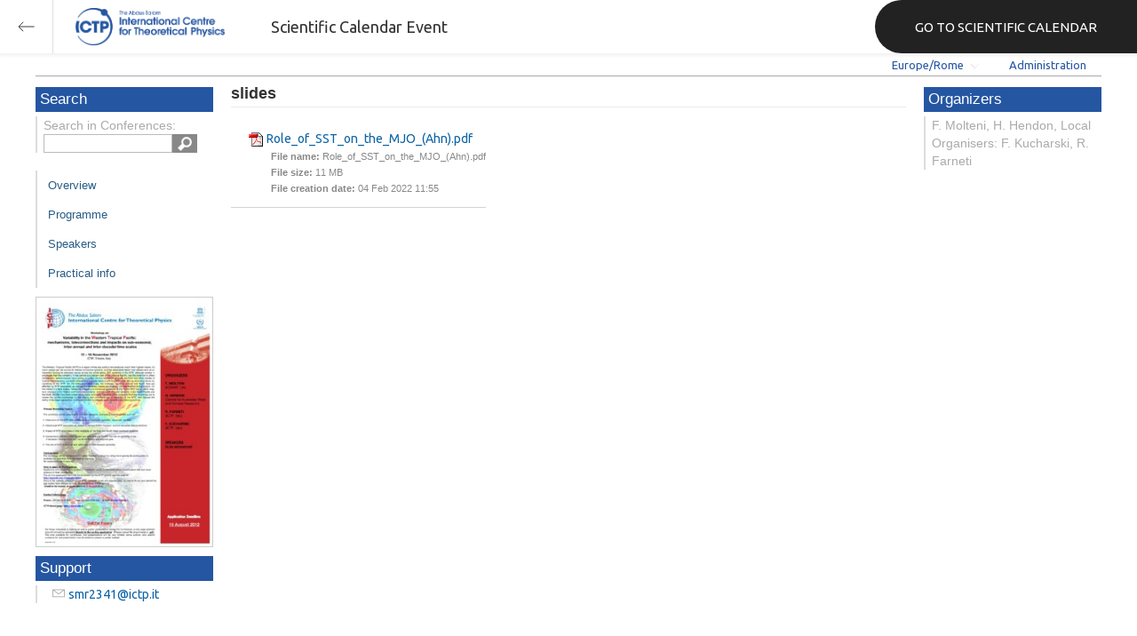

--- FILE ---
content_type: text/html; charset=utf-8
request_url: https://indico.ictp.it/event/a11162/session/11/contribution/8/material/0/
body_size: 33553
content:
<!DOCTYPE html>



<html xmlns:fb="http://ogp.me/ns/fb#" xmlns:og="http://opengraph.org/schema/">
    <head>
        <title>Workshop on Variability in the Western Tropical Pacific: Mechanisms, Teleconnections and Impacts on Sub-Seasonal, Inter-Annual and Inter-Decadal Time Scales | (smr 2341)  (12-16 November 2012)</title>
        <meta http-equiv="X-UA-Compatible" content="IE=edge" />
        <meta name="author" content=”Giorgio Pieretti, pieretti@ictp.it”>
        <link rel="shortcut icon" type="image/x-icon" href="//indico.ictp.it/images/indico.ico">

        <meta http-equiv="Content-Type" content="text/html; charset=utf-8"/>
        <meta content="" name="csrf-token" id="csrf-token"/>




        <script type="text/javascript">
                var TextRoot = "//indico.ictp.it/js/indico/i18n/";
                var ScriptRoot = "//indico.ictp.it/js/";
        </script>

        <!-- Indico specific -->
        <script src="//indico.ictp.it/vars.js" type="text/javascript"></script>
 <!-- Indico Variables -->

        <!-- Page Specific JS files-->
            <script src="/static/assets/js/jquery_code_457497de.min.js" type="text/javascript"></script>

            <script src="/static/assets/js/angular_4e8f140a.min.js" type="text/javascript"></script>

            <script src="/static/assets/js/utils_de0c878e.min.js" type="text/javascript"></script>

            <script src="/static/assets/js/presentation_ec3b0fd6.min.js" type="text/javascript"></script>

            <script src="/static/assets/js/calendar_60cfea1b.min.js" type="text/javascript"></script>

            <script src="/static/assets/js/indico_jquery_56cfc4fb.min.js" type="text/javascript"></script>

            <script src="/static/assets/js/moment_83e7f58e.min.js" type="text/javascript"></script>

            <script src="/static/assets/js/indico_core_f7338c57.min.js" type="text/javascript"></script>

            <script src="/static/assets/js/indico_legacy_9a6eb6fe.min.js" type="text/javascript"></script>

            <script src="/static/assets/js/indico_common_c3e326ec.min.js" type="text/javascript"></script>

            <script src="/static/assets/plugins/search/search__6480fef5.min.js" type="text/javascript"></script>

            <script src="/static/assets/js/indico_display_f2592553.min.js" type="text/javascript"></script>

            <script src="/static/assets/js/indico_materialeditor_2654289b.min.js" type="text/javascript"></script>

            <script src="/static/assets/js/indico_materialeditor_2654289b.min.js" type="text/javascript"></script>


        <!--[if (gte IE 6)&(lte IE 8)]>
            <script src="//indico.ictp.it/static/assets/js/ie_compatibility_e7d8282a.min.js" type="text/javascript"></script>

        <![endif]-->

    <script type="text/javascript">
      var currentLanguage = 'en_GB';
      loadDictionary(currentLanguage);
    </script>

        <!-- Page Specific CSS files-->
            <link rel="stylesheet" type="text/css" href="/static/assets/css/base_564cc247.min.css">
            <link rel="stylesheet" type="text/css" href="/static/assets/sass/screen_sass_bb3ce8c6.css">
        

        <!-- Page Specific, directly inserted Javascript -->
        <script type="text/javascript">
            
        </script>

        <!-- Indico page-wide global JS variables -->
        <script type="text/javascript">
        
            IndicoGlobalVars.isUserAuthenticated = false;
        </script>

        <!-- Other Page Specific -->
        
        <link rel="stylesheet" type="text/css" href="//indico.ictp.it/css/Conf_Basic.css?1489956573" >
            
        
        
        
        <!-- ICTP specific -->
        <link rel="stylesheet" type="text/css" href="/css/ICTP/css/Default.css" />
        <link rel="stylesheet" href="/css/ICTP/css/printer.css" type="text/css" media="print" />        

        <link rel="stylesheet" type="text/css" href="/css/ICTP/css/bootstrap.min.css" />
        <link rel="stylesheet" type="text/css" href="/css/ICTP/css/bootstrap-theme.css" />
        <link rel="stylesheet" type="text/css" href="/css/ICTP/css/ictp.css" />
        <link rel="stylesheet" type="text/css" href="/css/ICTP/css/ictp-md.css" />
        <link rel="stylesheet" type="text/css" href="/css/ICTP/css/ictp-indico-xs-sm.css" />        
        
        <link rel="stylesheet" type="text/css" href="/css/ICTP/css/font-awesome.min.css" />                                                                 
        <style>.nav>li { float: left; }</style>
        
        
        <script type="text/javascript" src="/css/ICTP/js/jquery.mobile.touch.min.custom.js"></script>
        


        <script type="text/javascript" src="/css/ICTP/js/ictp.js"></script>

        
        
        
        
        
    </head>
    
    <body data-user-id="null" section="2l131">
    

<header class="ictp_header">

    <div class="ictp_region-header">
        <div class="ictp_backarrow">
            <button class="back-to-ictp"></button>
        </div>

        <div class="ictp_logo">
            <a href="https://www.ictp.it/"></a>
        </div>
    
        <div class="ictp_title">Scientific Calendar Event</div>
        
        <div class="ictp_mainsite">
            <a href="https://www.ictp.it/home/scientific-calendar" class="back-to-ictp">GO TO SCIENTIFIC CALENDAR</a>
        </div>
    </div>
</header>
<br><br><br>

<script>
    document.querySelector('.ictp_header .ictp_backarrow button').addEventListener('click', () => { 
        window.history.back(); 
    })
</script>

<style>
    @import url('https://fonts.googleapis.com/css?family=Ubuntu:300,400,500,600,700&display=swap');

    * { box-sizing: border-box; }

    a { font-family: "Ubuntu"; }

    .ictp_header {
        background-color: #fff;
        box-shadow: rgba(0, 0, 0, 0.07) 0px 0px 5px 2px;
        display: block;
        height: 60px;
        width: 100vw;
        position: fixed;
        top: 0;
        left: 0;
        z-index: 1000;
    }

    .ictp_region-header {
        display: flex;
        flex-direction: row;
        justify-content: flex-start;
        align-items: center;
        margin: 0;
        padding: 0;
        height: 60px;
        width: 100%;
    }

    .ictp_logo {
        height: 42px;
        width: fit-content;
        margin-right: 25px;
        margin-left: 25px;
    }

    .ictp_logo a {
        background-color: rgba(0, 0, 0, 0);
        box-sizing: border-box;
        background-image: url("https://www.ictp.it/themes/custom/ictp/assets/loghi/logo-ictp-col.png");
        background-repeat: no-repeat;
        background-position: left center;
        background-size: auto 100%;
        cursor: pointer;
        display: block;
        height: 100%;
        width: 180px;
        padding: 0;
        pointer-events: all;
        position: relative;
    }

    .ictp_title {
        width: fit-content;
        height: 60px;
        font-family: 'Ubuntu';
        color: #333;
        display: flex;
        flex-direction: column;
        justify-content: center;
        font-size: 18px;
        display: none;
    }

    .ictp_mainsite {
        height: 60px;
        width: fit-content;
        margin: 0 0 0 auto;
        display: none;
    }

    .ictp_mainsite a {
        padding: 15px 15px 15px 30px;
        background-color: #222;
        display: flex;
        flex-direction: row;
        align-items: center;
        color: #fff;
        border-top-left-radius: 30px;
        border-bottom-left-radius: 30px;
        position: relative;
        border: none;
        outline: none;
        height: 100%;
        width: fit-content;
        font-size: 15px;
        text-decoration: none;
    }

    .ictp_mainsite a span { margin-left: .25em; }

    .ictp_backarrow {
        height: 60px;
        width: 60px;
        border-right: 1px solid #E0E0E0;
    }

    .ictp_backarrow a,
    .ictp_backarrow button {
        display: block;
        background-color: transparent;
        background-image: url("https://www.ictp.it/themes/custom/ictp/assets/icons/icon_arrow_left.svg");
        background-repeat: no-repeat;
        background-position: center center;
        background-size: 20px 20px;
        color: #333;
        cursor: pointer;
        height: 100%;
        width: 100%;
        margin: 0;
        padding: 15px;
        position: relative;
        border: none;
        outline: none;
    }

    @media (min-width: 768px) {
        .ictp_logo { margin-right: 40px; }
        .ictp_title { display: flex; }
    }

    @media (min-width: 992px) {
        .ictp_mainsite { display: block; }
        .ictp_mainsite a { padding: 15px 45px; }
    }
</style>



        

    
        
<div class="wrapper"><div class="main">






<div class="pageHeader pageHeaderDark">

    
  <div id="belowHeaderBar">
    
    
    

    <div class="eventHeaderButtonBar" >

        <a id="homeButton" href="//indico.ictp.it/"
           style="background-image: url(//indico.ictp.it/images/home.png); margin-left: 10px"></a>

       <!-- <div class="separator"></div> -->

            <a id="firstEventButton" href="//indico.ictp.it/event/a0215/"
               style="background-image: url(//indico.ictp.it/images/first_arrow.png)"></a>
            <a id="previousEventButton" href="//indico.ictp.it/event/a11162/prev"
               style="background-image: url(//indico.ictp.it/images/left_arrow.png)"></a>

        <a id="upToCategoryButton" href="//indico.ictp.it/category/2l131/"
           style="background-image: url(//indico.ictp.it/images/up_arrow.png)"></a>

            <a id="nextEventButton" href="//indico.ictp.it/event/a11162/next"
               style="background-image: url(//indico.ictp.it/images/right_arrow.png)"></a>
            <a id="lastEventButton" href="//indico.ictp.it/event/11173/"
               style="background-image: url(//indico.ictp.it/images/last_arrow.png)"></a>





        
        





        <!-- <div class="separator"></div> -->

    </div>

    


<div id="sessionBar" class=" sessionBar sessionBarDark">
        <div class="corner cornerPublic"></div>
    <div class="links">
        <ul>

                <li id="timezoneSelector">
                    <a id="timezoneSelectorLink" class="dropDownMenu fakeLink" style="display: inline-block;">
    Europe/Rome
</a>

<script type="text/javascript">
var timezoneSelectorLink = $E('timezoneSelectorLink');

var tzSelector = new TimezoneSelector(
        timezoneSelectorLink,
        'Europe/Rome',
        'Europe/Rome',
        null,
        null,
        '//indico.ictp.it/change-timezone'
);

$("#timezoneSelectorLink").qtip({

    style: {
        width: '300px',
        classes: 'qtip-rounded qtip-shadow qtip-popup qtip-timezone',
        tip: {
            corner: true,
            width: 20,
            height: 15
        }
    },
    position: {
        my: 'top center',
        at: 'bottom center'
    },
    content: function(api){
        return $(tzSelector.getContent().dom);
        },
    show: {
        event: "click",
        effect: function() {
            $(this).fadeIn(300);
        }
    },
    hide: {
        event: 'unfocus click',
        fixed: true,
        effect: function() {
            $(this).fadeOut(300);
        }
    }
});

</script>


                </li>

                

<li id="languageSelector">
    <form id="languageForm" method="post" action="//indico.ictp.it/change-language" style="margin: 0px">
        <input id="languageInputHidden" type="hidden" name="lang" value="en_gb">
    </form>
    <a id="languageSelectorLink" href="#" class="dropDownMenu" id="selectLanguageLink">English</a>
</li>

<script type="text/javascript">
var languageLink = $E('languageSelectorLink');
var languageMenu = null;
languageLink.observeClick(function(e) {
    // Close the menu if clicking the link when menu is open
    if (languageMenu != null && languageMenu.isOpen()) {
        languageMenu.close();
        languageMenu = null;
        return;
    }

    var menuItems = {};
    var form = $E('languageForm');
    var inputHidden = $E('languageInputHidden');

    // build a dictionary that represents the menu
        menuItems['français'] = {action:function() {inputHidden.dom.value = 'fr_FR'; form.dom.submit()}, display:'français'};
        menuItems['English'] = {action:function() {inputHidden.dom.value = 'en_GB'; form.dom.submit()}, display:'English'};
        menuItems['español'] = {action:function() {inputHidden.dom.value = 'es_ES'; form.dom.submit()}, display:'español'};

    languageMenu = new PopupMenu(menuItems, [languageLink], 'darkPopupList', true, true);
    var pos = languageLink.getAbsolutePosition();
    languageMenu.open(pos.x + languageLink.dom.offsetWidth + 10, pos.y + languageLink.dom.offsetHeight + 3, null, null, false, true);

    return false;
});
</script>

                <li class="loginHighlighted" style="border-right: none;">
                    <a href="//indico.ictp.it/event/a11162/user/login?returnURL=http%3A%2F%2Findico.ictp.it%2Fevent%2Fa11162%2Fsession%2F11%2Fcontribution%2F8%2Fmaterial%2F0%2F"><span id="login_link">Administration</span></a>
                </li>
        </ul>
    </div>
</div>


    <!-- This div is used for inserting content under the header
         such as the filtering optionsfor meetings -->
    <div id="pageSubHeader"></div>


  </div>
</div>




<script type="text/javascript">
$(function() {
    function createTooltip(element, tooltipText) {
        element.qtip({
            content: {
                text: $("<span style='padding:3px' />").append(tooltipText)
            }
        });
    }

    createTooltip($('#homeButton'), 'Go to Indico Home Page');
    createTooltip($('#firstEventButton'), 'Oldest event');
    createTooltip($('#previousEventButton'), 'Older event');
    createTooltip($('#upToCategoryButton'), 'Up to category');
    createTooltip($('#nextEventButton'), 'Newer event');
    createTooltip($('#lastEventButton'), 'Newest event');
    createTooltip($('#printButton'), 'Printable version');
    createTooltip($('#manageEventButton'), 'Switch to management area for this event');

    $(".exportIcal").click(function(){
        $(this).trigger('menu_select');
    });

});

</script>



<div class="conf" itemscope itemtype="http://schema.org/Event">
    <div class="confheader" >

            

        


    
    
    
    
    <div id="confSectionsBox" class="clearfix">

    


  <!--Left menu-->
  <div class="conf_leftMenu">
  

  





<div class="search_box type1_box">
    <h3>Search</h3>
    <div class="type1_box_content">
        <div>Search in Conferences:</div>
    
        <form method="get" action="/search" id="searchBoxForm" >
            <div id="UISearchLeftBox">
                <div id="searchControls">
                    <input name="p" id="searchText" autocomplete="off" type="text" style="outline: none; background-color: transparent;">
                    <div class="searchButton"></div>

            </div>

            </div>
        </form>
    </div>
</div>









  
    <ul id="outer" class="clearfix">

            <li id="menuLink_overview"
                class="menuConfTitle"
            >
              <a href="//indico.ictp.it/event/a11162/overview"
              >Overview</a>

            <ul class="inner">
            </ul>
          </li>

            <li id="menuLink_programme"
                class="menuConfTitle"
            >
              <a href="//indico.ictp.it/event/a11162/program"
              >Scientific Programme</a>

            <ul class="inner">
            </ul>
          </li>

            <li id="menuLink_timetable"
                class="menuConfTitle"
            >
              <a href="//indico.ictp.it/event/a11162/timetable/"
              >Programme</a>

            <ul class="inner">
            </ul>
          </li>

            <li id="menuLink_contributionList"
                class="menuConfTitle"
            >
              <a href="//indico.ictp.it/event/a11162/contributions"
              >Contribution List</a>

            <ul class="inner">
            </ul>
          </li>

            <li id="menuLink_authorIndex"
                class="menuConfTitle"
            >
              <a href="//indico.ictp.it/event/a11162/authors"
              >Author List</a>

            <ul class="inner">
            </ul>
          </li>
    </ul>
    
    
        <ul class="poster_box">
            <li>
                <a href="//indico.ictp.it/event/a11162/material/2/0.pdf/../">
                    <img src="[data-uri]" title="poster" alt="poster" />
                </a>
            </li>
        </ul>
    
    
    
    
    
    
    
    
    <div class="type1_box">
      <h3>Support</h3>

          <div class="type1_box_content">
            <ul>
              <li>
                <span class="icon icon-mail" aria-hidden="true"></span>
                <a href="mailto:smr2341@ictp.it?subject=Workshop on Variability in the Western Tropical Pacific: Mechanisms, Teleconnections and Impacts on Sub-Seasonal, Inter-Annual and Inter-Decadal Time Scales | (smr 2341)"> smr2341@ictp.it</a>
              </li>

        
            </ul>
          </div>

    </div>
    
    
    
    
    
  </div>


    
            <div class="confBodyBox clearfix">

                                    <div>
                                        <div></div>
                                        <div class="breadcrumps"><a href="//indico.ictp.it/event/a11162/"> Home</a></div>
                                        <div style="float:right;"></div>
                                    </div>
                <!--Main body-->
                                    <div class="mainContent">
                                        <div class="col2">
                                        


<div id="buttonBar" class="materialButtonBar">
</div>

<h1 class="materialTitle">
    slides
    <div class="materialDescription"></div>
</h2>
<div>
    <div class="materialMainContent">
        <div class="materialDetail">
            <div class="materialSection">
                <div>
                <ul class="materialItem">
                    <li>
                        <div>

                            <div class="materialData">
                                
                                <img src="//indico.ictp.it/images/pdf_small.png" style="vertical-align: middle; border: 0;">
                                <a href="//indico.ictp.it/event/a11162/session/11/contribution/8/material/0/0.pdf">Role_of_SST_on_the_MJO_(Ahn).pdf</a>
                                <ul class="resourceDetail">
                                    <li></li>
                                    <li><span style="font-weight: bold">File name: </span>Role_of_SST_on_the_MJO_(Ahn).pdf</li>
                                    <li><span style="font-weight: bold">File size: </span>11 MB</li>
                                    <li><span style="font-weight: bold">File creation date: </span>04 Feb 2022 11:55</li>
                                </ul>
                            </div>

                        </div>
                    </li>
                </ul>
                </div>
            </div>
        </div>
    </div>
</div>

<script type="text/javascript">
    $("#manageMaterial").click(function(){
        IndicoUI.Dialogs.Material.editor('a11162', '11',
                '8','',
                false, [["announcement", "Announcement"], ["application form", "Application Form"], ["group photo", "Group Photo"], ["notes", "Notes"], ["paper", "Paper"], ["poster", "Poster"], ["slides", "Slides"], ["summary", "Summary"], ["video", "Video"], ["0", "slides"]], Indico.Urls.UploadAction.contribution, true);
     });


    $(".materialVideo").mouseenter(function() {
        $('.materialVideo').attr('controls',true);
    }).mouseleave(function(){
       $('.materialVideo').attr('controls',false);
    });

    function resizeVideo(name) {
        v = document.getElementById(name);
        l = document.getElementById('resize_'+name);
        var width = v.offsetWidth;
        if (width == 250) {
            v.style.width = '100%';
            l.innerHTML = "Smaller size";
        } else {
            v.style.width = '250px';
            l.innerHTML = "Bigger size";
        };
            
    };
</script>








                                        </div>
                                  </div>
            </div>


        <!-- Right menu -->
        <div class="conf_rightMenu">

            <div class="type1_box">
                <h3>Organizers</h3>
                <div class="type1_box_content">
                    F. Molteni, H. Hendon, Local Organisers: F. Kucharski,  R. Farneti
                </div>
            </div>



         
            
        </div>


    


    </div>
    
    
    </div>    
    
</div>
</div></div>
<div id="footer" class="longFooter footer">



    <!-- footer -->
    <div class="row">
        <div class="col-xs-12 footer">
<a href="https://www.ictp.it/home/scientific-calendar" class="ictp_backbutton">GO TO SCIENTIFIC CALENDAR</a>
<footer class="ictp_footer">
    <div class="ictp_container">

        <div class="ictp_footer-1">
            <div class="col-1">
                <a href="https://www.ictp.it/">
                    <img src="https://www.ictp.it/themes/custom/ictp/assets/loghi/logo-ictp-white.png" alt="logo-ictp-white" width="516" height="165">
                </a>

                <nav role="navigation" class="ictp_social-links">
                    <ul class="social-menu">
                        <li class="menu-item">
                            <a href="https://www.facebook.com/ictp.page">Facebook</a>
                        </li>
                        <li class="menu-item">
                            <a href="https://twitter.com/ictpnews">Twitter</a>
                        </li>
                        <li class="menu-item">
                            <a href="https://www.youtube.com/user/ICTPchannel/featured">Youtube</a>
                        </li>
                        <li class="menu-item">
                            <a href="https://www.instagram.com/ictp.news/">Instagram</a>
                        </li>
                        <li class="menu-item">
                            <a href="https://www.linkedin.com/company/abdus-salam-international-centre-for-theoretical-physics-ictp-/">Linkedin</a>
                        </li>
                        <li class="menu-item">
                            <a href="https://www.flickr.com/photos/ictpimages/albums/with/72157655087163664">Flickr</a>
                        </li>
                    </ul>
                </nav>
            </div>
    
            <div class="ictp_footer-members">
                <h2>Governing members</h2>
                <p>ICTP is governed by UNESCO, IAEA, and Italy, and is a UNESCO Category 1 Institute</p>

                <div class="ictp_footer-loghi">
                    <a target="_blank" href="https://www.iaea.org/">
                        <img src="https://www.ictp.it/themes/custom/ictp/assets/loghi/logo-iaea-white.svg" alt="logo-iaea-white" width="200" height="200">
                    </a>
                    <a target="_blank" href="https://www.governo.it/">
                        <img src="https://www.ictp.it/themes/custom/ictp/assets/loghi/logo-repubblica-italiana-white.svg" alt="logo-repubblica-italiana-white" width="200" height="200">
                    </a>
                    <a target="_blank" href="https://www.unesco.org/">
                        <img src="https://www.ictp.it/themes/custom/ictp/assets/loghi/logo-unesco-white.svg" alt="logo-unesco-white" width="200" height="200">
                    </a>
                </div>
            </div>
        </div>

        <div class="ictp_footer-2">
            <div class="ictp_newsletter">
                <div class="newsletter-box">
                    <h3>E-News from ICTP</h3>
                    <p>Stay up-to-date with ICTP's latest news, activities and events by subscribing to our monthly e-newsletter.</p>
                    <a class="btn" href="https://e-applications.ictp.it/news/subscription">Subscribe</a>
                </div>
            </div>

            <div class="ictp_support">
                <div class="support-button">
                    <p>Your support is essential to advance international cooperation through science. Please click on the button below to make a difference.</p>
                    <a href="https://www.ictp.it/home/why-support-ictp" class="btn">Support ICTP</a>
                </div>
            </div>
        </div>
    
        <div class="ictp_footer-3">
            <div class="row-sections">
                <div class="section section--hecap views-row">
                    <a href="https://www.ictp.it/hecap" hreflang="en">High Energy, Cosmology and Astroparticle Physics</a>
                </div>
                <div class="section section--cmsp views-row">
                    <a href="https://www.ictp.it/cmsp" hreflang="en">Condensed Matter and Statistical Physics</a></div>
                <div class="section section--math views-row">
                    <a href="https://www.ictp.it/math" hreflang="en">Mathematics</a></div>
                <div class="section section--esp views-row">
                    <a href="https://www.ictp.it/esp" hreflang="en">Earth System Physics</a></div>
                <div class="section section--qls views-row">
                    <a href="https://www.ictp.it/qls" hreflang="en">Quantitative Life Sciences</a>
                </div>
                <div class="section section--sti views-row">
                    <a href="https://www.ictp.it/sti" hreflang="en">Science, Technology and Innovation</a>
                </div>
            </div>
        </div>
        
        <div class="ictp_footer-4">
            <nav role="navigation" class="gdpr-block">
                <ul class="gdpr-menu">
                    <li class="menu-item">
                        <a href="https://www.ictp.it/home/applicants-terms-and-conditions">applicants terms and conditions</a>
                    </li>
                    <li class="menu-item">
                        <a href="https://www.ictp.it/home/privacy-policy">privacy policy</a>
                    </li>
                    <li class="menu-item">
                        <a href="https://www.ictp.it/home/cookie-policy">cookie policy</a>
                    </li>
                    <li class="menu-item">
                        <a href="https://www.ictp.it/home/terms-use">terms of use</a>
                    </li>
                </ul>
            </nav>
            
            <div class="ictp-address">
                <div class="address">
                    <p>ICTP - Strada Costiera, 11 &nbsp;| &nbsp;34151 &nbsp;| &nbsp;Trieste, Italy<br>(+39) 040 2240 111<br>
                    <a href="mailto:web@rt.ictp.it">web@rt.ictp.it</a></p>
                </div>
            </div>
        </div>
    
    </div>
</footer>

<style>
    @import url('https://fonts.googleapis.com/css?family=Ubuntu:300,400,500,600,700&display=swap');
    * { box-sizing: border-box; }
    .ictp_footer a, 
    .ictp_footer p, 
    .ictp_footer h1, 
    .ictp_footer h2, 
    .ictp_footer h3, 
    .ictp_footer h4 { font-family: "Ubuntu";}

    .ictp_footer p {
        line-height: 25px;
        font-size: 14px;
        position: relative;
        margin: 15px 0;
    }

    body { margin: 0; }

    .ictp_footer {
        background-color: #191A1A;
        margin: 2rem auto 0 auto;
        padding: 30px 0;
        width: 100%;
    }

    .ictp_container {
        margin: 0 auto;
        padding: 0 15px;
    }

    /* --------------- backbutton -------------- */
    .ictp_backbutton {
        margin: 2rem auto 0 auto;
        display: block;
        width: fit-content;
        padding: 15px 30px 15px 45px;
        font-size: 16px;
        border-radius: 60px;
        background-image: url(https://www.ictp.it/themes/custom/ictp/assets/icons/icon_arrow_left_w.svg);
        background-size: 15px 15px;
        background-position: 15px center;
        background-color: #1D4B95;
        background-repeat: no-repeat;
        text-decoration: none;
        color: #FFF;
        font-family: 'Ubuntu';
    }
    .ictp_backbutton:hover {
        background-color: #2457aa;
        cursor: pointer;
    }


    /* ----------------------------- ROW 1 OF FOOTER (LOGOS AND SOCIAL) --------------------------- */
    .ictp_footer-1 {
        display: flex;
        flex-direction: column;
        align-items: center;
        text-align: left;
        color: #FFF;
    }

    /* ---------------- main logo ---------------- */
    .ictp_footer-1 .col-1 {
        display: flex;
        flex-direction: column;
        align-items: center;
        width: 100%;
    }
    .ictp_footer-1 .col-1 img {
        width: 100%;
        margin: 0 auto 0 0;
        max-height: 80px;
    }

    /* ---------------- partner logos ---------------- */
    .ictp_footer-members {
        width: 100%;
        text-align: right;
    }
    .ictp_footer-members h2 {
        font-size: 19px;
        color: #fff;
        margin: 15px 0 0 0;
        font-family: Ubuntu;
        text-align: center;
        font-weight: 400;
        line-height: 30px;
    }
    .ictp_footer-members p {
        font-size: 14px;
        text-align: center;
        margin: 8px 0 30px 0;
        font-family: Ubuntu;
        line-height: 13px;
        color: #fff;
        line-height: 25px;
    }
    .ictp_footer-loghi {
        display: flex;
        flex-direction: column;
        justify-content: center;
        align-items: center;
        margin: 0;
    }
    .ictp_footer-loghi img {
        margin: 0 auto 30px auto;
        max-height: 80px;
        width: 100%;
        border: none;
    }

    /* ------------------ social links icons ------------------ */
    .ictp_social-links {
        display: flex;
        justify-content: center;
        border: none;
        padding: 15px 0;
        border-bottom: 1px solid #3D4347;
    }
    .ictp_social-links ul.social-menu {
        display: flex;
        justify-content: space-around;
        margin-left: 0;
        max-width: 400px;
        padding: 0;
        list-style: none outside;
        text-align: left;
    }
    .ictp_social-links ul.social-menu .menu-item {
        font-size: 0;
        margin: 8px;
        padding: 3px 0 0 0;
        position: relative;
    }
    .ictp_social-links ul.social-menu .menu-item:first-child a { content: url(https://www.ictp.it/themes/custom/ictp/assets/icons/icon-footer-fb.svg); }
    .ictp_social-links ul.social-menu .menu-item:nth-child(2) a { content: url(https://www.ictp.it/themes/custom/ictp/assets/icons/icon-footer-tw.svg); }
    .ictp_social-links ul.social-menu .menu-item:nth-child(3) a { content: url(https://www.ictp.it/themes/custom/ictp/assets/icons/icon-footer-yt.svg); }
    .ictp_social-links ul.social-menu .menu-item:nth-child(4) a { content: url(https://www.ictp.it/themes/custom/ictp/assets/icons/icon-footer-in.svg); }
    .ictp_social-links ul.social-menu .menu-item:nth-child(5) a { content: url(https://www.ictp.it/themes/custom/ictp/assets/icons/icon-footer-li.svg); }
    .ictp_social-links ul.social-menu .menu-item:nth-child(6) a { content: url(https://www.ictp.it/themes/custom/ictp/assets/icons/icon-footer-flickr.svg); }


    /* ----------------------------- ROW 2 OF FOOTER (NEWSLETTER AND SUPPORT) --------------------------- */
    .ictp_footer-2 {
        padding: 0;
        margin: 0;
        display: flex;
        flex-direction: column;
    }

    .ictp_footer-2 > * {
        padding: 15px 15px 30px 15px;
        color: #fff;
        margin: 0 0 15px 0;
        background-color: #212121;
    }

    /* ------------------- support ictp block -------------------- */
    .ictp_footer-2 .ictp_support {
        background-position: 90% 75%;
        background-repeat: no-repeat;
        background-size: auto 70%;
        background-image: url(https://www.ictp.it/themes/custom/ictp/assets/filigrane/filigrana-hand.svg);
    }

    .ictp_footer-2 .ictp_newsletter .newsletter-box,
    .ictp_footer-2 .ictp_support .support-button {
        display: flex;
        flex-direction: column;
        justify-content: flex-start;
        height: 100%;
    }

    .ictp_footer-2 .ictp_newsletter .newsletter-box h3 {
        font-size: 22px;
        font-weight: 700;
        line-height: 25px;
        margin: 15px 0;
    }
    /* ----------------- general link button ------------------ */
    .ictp_footer-2 .btn {
        max-width: 220px;
        display: block;
        color: #FFF;
        font-size: 16px;
        text-transform: uppercase;
        text-decoration: none;
        text-align: center;
        background-color: #1D4B95;
        padding: 20px 38px;
        margin: 30px 0 0 0;
        border-radius: 45px;
        border: none;
        white-space: nowrap;
    }
    .ictp_footer-2 .btn:hover {
        background-color: #2457aa;
        cursor: pointer;
    }


    /* ----------------------------- ROW 3 OF FOOTER (SECTIONS) --------------------------- */
    .ictp_footer-3 {
        padding: 30px 0;
        border-bottom: 1px solid #3D4347;
    }
    .ictp_footer-3 .row-sections .section a {
        display: flex;
        align-items: center;
        position: relative;
        width: calc(100% - 22px);
        height: 60px;
        margin: 12px;
        padding: 15px 0 15px 22px;
        color: #fff;
        font-size: 14px;
        font-weight: 400;
        line-height: 22px;
        text-decoration: none;
        text-align: left;
    }
    .ictp_footer-3 .row-sections .section a:before {
        content: '';
        position: absolute;
        background-size: auto 12px;
        background-repeat: no-repeat;
        background-position: center;
        width: 60px;
        height: 60px;
        left: 0;
        top: 50%;
        transform: translateY(-50%)
    }

    .ictp_footer-3 .row-sections .section--hecap a:before {
        background-image: url(https://www.ictp.it/themes/custom/ictp/assets/loghi/logo-hecap-w-typo.svg);
        background-color: #FCAC48;
    }
    .ictp_footer-3 .row-sections .section--cmsp a:before {
        background-image: url(https://www.ictp.it/themes/custom/ictp/assets/loghi/logo-cmsp-w-typo.svg);
        background-color: #0C7379;
    }
    .ictp_footer-3 .row-sections .section--math a:before {
        background-image: url(https://www.ictp.it/themes/custom/ictp/assets/loghi/logo-math-w-typo.svg);
        background-color: #00A0C9;
    }
    .ictp_footer-3 .row-sections .section--esp a:before {
        background-image: url(https://www.ictp.it/themes/custom/ictp/assets/loghi/logo-esp-w-typo.svg);
        background-color: #9E2F5D;
    }
    .ictp_footer-3 .row-sections .section--qls a:before {
        background-image: url(https://www.ictp.it/themes/custom/ictp/assets/loghi/logo-qls-w-typo.svg);
        background-color: #8C933C;
    }
    .ictp_footer-3 .row-sections .section--sti a:before {
        background-image: url(https://www.ictp.it/themes/custom/ictp/assets/loghi/logo-sti-w-typo.svg);
        background-color: #005DE0;
    }


    /* ----------------------------- ROW 4 OF FOOTER (GDPR AND ADDRESS) --------------------------- */
    .ictp_footer-4 {
        padding: 0;
        display: flex;
        flex-direction: column-reverse;
        position: relative;
    }

    /* ------------------ ictp address ------------------ */
    .ictp_footer-4 .ictp-address {
        max-width: 100%;
        margin: 0;
        position: relative;
        padding: 15px 0;
        border-bottom: 1px solid #3D4347;
    }
    .ictp_footer-4 .ictp-address:before {
        width: 30px;
        height: 30px;
        top: 50%;
        left: -45px;
        transform: translateY(-50%);
        position: absolute;
        display: block;
        content: url(https://www.ictp.it/themes/custom/ictp/assets/icons/icon_pin_w.svg);
    }
    .ictp_footer-4 .ictp-address .address p {
        color: #cbcbcb;
        margin: 0;
        font-size: 14px;
        line-height: 25px;
        position: relative;
    }
    .ictp_footer-4 .ictp-address .address a { color: #2457aa; }
    .ictp_footer-4 .ictp-address .address a:hover { color: #cbcbcb; }

    /* ---------------- gdpr menu ------------------- */
    .ictp_footer-4 .gdpr-block { padding: 15px 0; }
    .ictp_footer-4 .gdpr-menu { 
        display: flex;
        flex-direction: column;
        align-items: center;
        list-style: none outside;
        text-align: center;
        padding: 0;
        margin: 0;
    }
    .ictp_footer-4 .gdpr-menu .menu-item {
        width: auto;
        display: flex;
        justify-content: center;
        margin: 0;
        padding: 3px 0 0 0;
        font-size: 15px;
        line-height: 23px;
        position: relative;
    }
    .ictp_footer-4 .gdpr-menu .menu-item a {
        padding: 15px 0;
        text-align: left;
        display: block;
        color: #c7c7c7;
        text-decoration: none;
    }
    .ictp_footer-4 .gdpr-menu .menu-item a:hover { color: #fff; }


    @media (min-width: 768px) {
        .ictp_footer p { font-size: 16px; }
    }


    @media (min-width: 1024px) {
        .ictp_container { 
            padding: 0; 
            max-width: 992px;
        }

        .ictp_backbutton { display: none; }

        /* ------------------ footer 1 ---------------- */
        .ictp_footer-1 .col-1,
        .ictp_footer-members { 
            width: 50%; 
            align-items: flex-start;
        }

        .ictp_footer-1 { flex-direction: row; }
        .ictp_footer-1 .col-1 img { max-height: 140px; }

        .ictp_social-links { border-bottom: none; }
        .ictp_social-links ul.social-menu .menu-item { margin: 8px 13px; }

        .ictp_footer-members { border-left: 1px solid #2f2f2f; }
        .ictp_footer-members h2 {
            font-size: 24px;
            text-align: right;
        }
        .ictp_footer-members p {
            font-size: 14px;
            text-align: right;
        }

        .ictp_footer-loghi {
            flex-direction: row;
            justify-content: flex-end;
        }
        .ictp_footer-loghi img {
            margin: 0 auto 30px 60px;
            max-height: 160px;
            width: 100px;
        }


        /* ------------------ footer 2 ---------------- */
        .ictp_footer-2 {
            padding: 30px 0;
            flex-direction: row;
            justify-content: space-between;
        }

        .ictp_footer-2 > * { padding: 30px 45px; }
        .ictp_footer-2 .ictp_newsletter { width: 60%; }
        .ictp_footer-2 .ictp_support { width: 38%; }

        .ictp_footer-2 .newsletter-box .btn { margin: 30px 0 0 0; }
        .ictp_footer-2 .support-button .btn { margin: auto 0 0 0; }


        /* ------------------ footer 3 ---------------- */
        .ictp_footer-3 { padding: 30px; }

        .ictp_footer-3 .row-sections {
            display: flex;
            flex-direction: row;
            flex-wrap: wrap;
            justify-content: space-between;
        }
        .ictp_footer-3 .row-sections .section {
            width: calc(100% / 6);
            padding: 15px;
        }
        .ictp_footer-3 .row-sections .section a {
            display: block;
            width: 100%;
            margin: 0;
            height: 140px;
            padding: 80px 0 0 0;
            text-align: center;
        }
        .ictp_footer-3 .row-sections .section a:before {
            background-size: auto 15px;
            top: -22px;
            width: 80px;
            height: 80px;
            left: 50%;
            transform: translateX(-50%) scale(1.2);
        }

        /* ------------------ footer 4 ----------------- */
        .ictp_footer-4 {
            padding: 30px 0;
            flex-direction: row;
            justify-content: space-between;
            align-items: center;
        }

        .ictp_footer-4 .ictp-address {
            max-width: 320px;
            border-bottom: none;
            padding: 0;
        }

        .ictp_footer-4 .gdpr-menu { 
            display: flex;
            flex-direction: row;
            align-items: unset;
        }

        .ictp_footer-4 .gdpr-menu .menu-item a { padding: 12px 15px 12px 0; }

    }


    @media (min-width: 1280px) {
        .ictp_container { max-width: 1140px; }

        .ictp_footer-4 .gdpr-menu .menu-item a { padding: 12px 45px 12px 0; }
    }


    @media (min-width: 1400px) {
        .ictp_container { max-width: 1260px; }
    }
</style>




<!--

  
          <img src="//indico.ictp.it/images/indico_small.png" alt="Indico - Integrated Digital Conference" style="vertical-align: middle; margin-right: 2px;"/>
            <span style="vertical-align: middle;">Powered by  <a href="http://indico-software.org">Indico</a></span>
  
  
  -->
</div>

  <!-- worker: indico.ictp.it -->

    </body>
</html>
               

--- FILE ---
content_type: text/javascript
request_url: https://indico.ictp.it/static/assets/js/angular_4e8f140a.min.js
body_size: 52152
content:
(function(window,document,undefined){'use strict';var lowercase=function(string){return isString(string)?string.toLowerCase():string;};var uppercase=function(string){return isString(string)?string.toUpperCase():string;};var manualLowercase=function(s){return isString(s)?s.replace(/[A-Z]/g,function(ch){return String.fromCharCode(ch.charCodeAt(0)|32);}):s;};var manualUppercase=function(s){return isString(s)?s.replace(/[a-z]/g,function(ch){return String.fromCharCode(ch.charCodeAt(0)&~32);}):s;};if('i'!=='I'.toLowerCase()){lowercase=manualLowercase;uppercase=manualUppercase;}
var
msie=int((/msie (\d+)/.exec(lowercase(navigator.userAgent))||[])[1]),jqLite,jQuery,slice=[].slice,push=[].push,toString=Object.prototype.toString,_angular=window.angular,angular=window.angular||(window.angular={}),angularModule,nodeName_,uid=['0','0','0'];function noConflict(){var a=window.angular;window.angular=_angular;return a;}
function isArrayLike(obj){if(!obj||(typeof obj.length!=='number'))return false;if(typeof obj.hasOwnProperty!='function'&&typeof obj.constructor!='function'){return true;}else{return obj instanceof JQLite||(jQuery&&obj instanceof jQuery)||toString.call(obj)!=='[object Object]'||typeof obj.callee==='function';}}
function forEach(obj,iterator,context){var key;if(obj){if(isFunction(obj)){for(key in obj){if(key!='prototype'&&key!='length'&&key!='name'&&obj.hasOwnProperty(key)){iterator.call(context,obj[key],key);}}}else if(obj.forEach&&obj.forEach!==forEach){obj.forEach(iterator,context);}else if(isArrayLike(obj)){for(key=0;key<obj.length;key++)
iterator.call(context,obj[key],key);}else{for(key in obj){if(obj.hasOwnProperty(key)){iterator.call(context,obj[key],key);}}}}
return obj;}
function sortedKeys(obj){var keys=[];for(var key in obj){if(obj.hasOwnProperty(key)){keys.push(key);}}
return keys.sort();}
function forEachSorted(obj,iterator,context){var keys=sortedKeys(obj);for(var i=0;i<keys.length;i++){iterator.call(context,obj[keys[i]],keys[i]);}
return keys;}
function reverseParams(iteratorFn){return function(value,key){iteratorFn(key,value)};}
function nextUid(){var index=uid.length;var digit;while(index){index--;digit=uid[index].charCodeAt(0);if(digit==57){uid[index]='A';return uid.join('');}
if(digit==90){uid[index]='0';}else{uid[index]=String.fromCharCode(digit+1);return uid.join('');}}
uid.unshift('0');return uid.join('');}
function setHashKey(obj,h){if(h){obj.$$hashKey=h;}
else{delete obj.$$hashKey;}}
function extend(dst){var h=dst.$$hashKey;forEach(arguments,function(obj){if(obj!==dst){forEach(obj,function(value,key){dst[key]=value;});}});setHashKey(dst,h);return dst;}
function int(str){return parseInt(str,10);}
function inherit(parent,extra){return extend(new(extend(function(){},{prototype:parent}))(),extra);}
var START_SPACE=/^\s*/;var END_SPACE=/\s*$/;function stripWhitespace(str){return isString(str)?str.replace(START_SPACE,'').replace(END_SPACE,''):str;}
function noop(){}
noop.$inject=[];function identity($){return $;}
identity.$inject=[];function valueFn(value){return function(){return value;};}
function isUndefined(value){return typeof value=='undefined';}
function isDefined(value){return typeof value!='undefined';}
function isObject(value){return value!=null&&typeof value=='object';}
function isString(value){return typeof value=='string';}
function isNumber(value){return typeof value=='number';}
function isDate(value){return toString.apply(value)=='[object Date]';}
function isArray(value){return toString.apply(value)=='[object Array]';}
function isFunction(value){return typeof value=='function';}
function isWindow(obj){return obj&&obj.document&&obj.location&&obj.alert&&obj.setInterval;}
function isScope(obj){return obj&&obj.$evalAsync&&obj.$watch;}
function isFile(obj){return toString.apply(obj)==='[object File]';}
function isBoolean(value){return typeof value=='boolean';}
function trim(value){return isString(value)?value.replace(/^\s*/,'').replace(/\s*$/,''):value;}
function isElement(node){return node&&(node.nodeName||(node.bind&&node.find));}
function makeMap(str){var obj={},items=str.split(","),i;for(i=0;i<items.length;i++)
obj[items[i]]=true;return obj;}
if(msie<9){nodeName_=function(element){element=element.nodeName?element:element[0];return(element.scopeName&&element.scopeName!='HTML')?uppercase(element.scopeName+':'+element.nodeName):element.nodeName;};}else{nodeName_=function(element){return element.nodeName?element.nodeName:element[0].nodeName;};}
function map(obj,iterator,context){var results=[];forEach(obj,function(value,index,list){results.push(iterator.call(context,value,index,list));});return results;}
function size(obj,ownPropsOnly){var size=0,key;if(isArray(obj)||isString(obj)){return obj.length;}else if(isObject(obj)){for(key in obj)
if(!ownPropsOnly||obj.hasOwnProperty(key))
size++;}
return size;}
function includes(array,obj){return indexOf(array,obj)!=-1;}
function indexOf(array,obj){if(array.indexOf)return array.indexOf(obj);for(var i=0;i<array.length;i++){if(obj===array[i])return i;}
return-1;}
function arrayRemove(array,value){var index=indexOf(array,value);if(index>=0)
array.splice(index,1);return value;}
function isLeafNode(node){if(node){switch(node.nodeName){case"OPTION":case"PRE":case"TITLE":return true;}}
return false;}
function copy(source,destination){if(isWindow(source)||isScope(source))throw Error("Can't copy Window or Scope");if(!destination){destination=source;if(source){if(isArray(source)){destination=copy(source,[]);}else if(isDate(source)){destination=new Date(source.getTime());}else if(isObject(source)){destination=copy(source,{});}}}else{if(source===destination)throw Error("Can't copy equivalent objects or arrays");if(isArray(source)){destination.length=0;for(var i=0;i<source.length;i++){destination.push(copy(source[i]));}}else{var h=destination.$$hashKey;forEach(destination,function(value,key){delete destination[key];});for(var key in source){destination[key]=copy(source[key]);}
setHashKey(destination,h);}}
return destination;}
function shallowCopy(src,dst){dst=dst||{};for(var key in src){if(src.hasOwnProperty(key)&&key.substr(0,2)!=='$$'){dst[key]=src[key];}}
return dst;}
function equals(o1,o2){if(o1===o2)return true;if(o1===null||o2===null)return false;if(o1!==o1&&o2!==o2)return true;var t1=typeof o1,t2=typeof o2,length,key,keySet;if(t1==t2){if(t1=='object'){if(isArray(o1)){if((length=o1.length)==o2.length){for(key=0;key<length;key++){if(!equals(o1[key],o2[key]))return false;}
return true;}}else if(isDate(o1)){return isDate(o2)&&o1.getTime()==o2.getTime();}else{if(isScope(o1)||isScope(o2)||isWindow(o1)||isWindow(o2))return false;keySet={};for(key in o1){if(key.charAt(0)==='$'||isFunction(o1[key]))continue;if(!equals(o1[key],o2[key]))return false;keySet[key]=true;}
for(key in o2){if(!keySet[key]&&key.charAt(0)!=='$'&&o2[key]!==undefined&&!isFunction(o2[key]))return false;}
return true;}}}
return false;}
function concat(array1,array2,index){return array1.concat(slice.call(array2,index));}
function sliceArgs(args,startIndex){return slice.call(args,startIndex||0);}
function bind(self,fn){var curryArgs=arguments.length>2?sliceArgs(arguments,2):[];if(isFunction(fn)&&!(fn instanceof RegExp)){return curryArgs.length?function(){return arguments.length?fn.apply(self,curryArgs.concat(slice.call(arguments,0))):fn.apply(self,curryArgs);}:function(){return arguments.length?fn.apply(self,arguments):fn.call(self);};}else{return fn;}}
function toJsonReplacer(key,value){var val=value;if(/^\$+/.test(key)){val=undefined;}else if(isWindow(value)){val='$WINDOW';}else if(value&&document===value){val='$DOCUMENT';}else if(isScope(value)){val='$SCOPE';}
return val;}
function toJson(obj,pretty){return JSON.stringify(obj,toJsonReplacer,pretty?'  ':null);}
function fromJson(json){return isString(json)?JSON.parse(json):json;}
function toBoolean(value){if(value&&value.length!==0){var v=lowercase(""+value);value=!(v=='f'||v=='0'||v=='false'||v=='no'||v=='n'||v=='[]');}else{value=false;}
return value;}
function startingTag(element){element=jqLite(element).clone();try{element.html('');}catch(e){}
var TEXT_NODE=3;var elemHtml=jqLite('<div>').append(element).html();try{return element[0].nodeType===TEXT_NODE?lowercase(elemHtml):elemHtml.match(/^(<[^>]+>)/)[1].replace(/^<([\w\-]+)/,function(match,nodeName){return'<'+lowercase(nodeName);});}catch(e){return lowercase(elemHtml);}}
function parseKeyValue(keyValue){var obj={},key_value,key;forEach((keyValue||"").split('&'),function(keyValue){if(keyValue){key_value=keyValue.split('=');key=decodeURIComponent(key_value[0]);obj[key]=isDefined(key_value[1])?decodeURIComponent(key_value[1]):true;}});return obj;}
function toKeyValue(obj){var parts=[];forEach(obj,function(value,key){parts.push(encodeUriQuery(key,true)+(value===true?'':'='+encodeUriQuery(value,true)));});return parts.length?parts.join('&'):'';}
function encodeUriSegment(val){return encodeUriQuery(val,true).replace(/%26/gi,'&').replace(/%3D/gi,'=').replace(/%2B/gi,'+');}
function encodeUriQuery(val,pctEncodeSpaces){return encodeURIComponent(val).replace(/%40/gi,'@').replace(/%3A/gi,':').replace(/%24/g,'$').replace(/%2C/gi,',').replace(/%20/g,(pctEncodeSpaces?'%20':'+'));}
function angularInit(element,bootstrap){var elements=[element],appElement,module,names=['ng:app','ng-app','x-ng-app','data-ng-app'],NG_APP_CLASS_REGEXP=/\sng[:\-]app(:\s*([\w\d_]+);?)?\s/;function append(element){element&&elements.push(element);}
forEach(names,function(name){names[name]=true;append(document.getElementById(name));name=name.replace(':','\\:');if(element.querySelectorAll){forEach(element.querySelectorAll('.'+name),append);forEach(element.querySelectorAll('.'+name+'\\:'),append);forEach(element.querySelectorAll('['+name+']'),append);}});forEach(elements,function(element){if(!appElement){var className=' '+element.className+' ';var match=NG_APP_CLASS_REGEXP.exec(className);if(match){appElement=element;module=(match[2]||'').replace(/\s+/g,',');}else{forEach(element.attributes,function(attr){if(!appElement&&names[attr.name]){appElement=element;module=attr.value;}});}}});if(appElement){bootstrap(appElement,module?[module]:[]);}}
function bootstrap(element,modules){var resumeBootstrapInternal=function(){element=jqLite(element);modules=modules||[];modules.unshift(['$provide',function($provide){$provide.value('$rootElement',element);}]);modules.unshift('ng');var injector=createInjector(modules);injector.invoke(['$rootScope','$rootElement','$compile','$injector','$animator',function(scope,element,compile,injector,animator){scope.$apply(function(){element.data('$injector',injector);compile(element)(scope);});animator.enabled(true);}]);return injector;};var NG_DEFER_BOOTSTRAP=/^NG_DEFER_BOOTSTRAP!/;if(window&&!NG_DEFER_BOOTSTRAP.test(window.name)){return resumeBootstrapInternal();}
window.name=window.name.replace(NG_DEFER_BOOTSTRAP,'');angular.resumeBootstrap=function(extraModules){forEach(extraModules,function(module){modules.push(module);});resumeBootstrapInternal();};}
var SNAKE_CASE_REGEXP=/[A-Z]/g;function snake_case(name,separator){separator=separator||'_';return name.replace(SNAKE_CASE_REGEXP,function(letter,pos){return(pos?separator:'')+letter.toLowerCase();});}
function bindJQuery(){jQuery=window.jQuery;if(jQuery){jqLite=jQuery;extend(jQuery.fn,{scope:JQLitePrototype.scope,controller:JQLitePrototype.controller,injector:JQLitePrototype.injector,inheritedData:JQLitePrototype.inheritedData});JQLitePatchJQueryRemove('remove',true);JQLitePatchJQueryRemove('empty');JQLitePatchJQueryRemove('html');}else{jqLite=JQLite;}
angular.element=jqLite;}
function assertArg(arg,name,reason){if(!arg){throw new Error("Argument '"+(name||'?')+"' is "+(reason||"required"));}
return arg;}
function assertArgFn(arg,name,acceptArrayAnnotation){if(acceptArrayAnnotation&&isArray(arg)){arg=arg[arg.length-1];}
assertArg(isFunction(arg),name,'not a function, got '+
(arg&&typeof arg=='object'?arg.constructor.name||'Object':typeof arg));return arg;}
function setupModuleLoader(window){function ensure(obj,name,factory){return obj[name]||(obj[name]=factory());}
return ensure(ensure(window,'angular',Object),'module',function(){var modules={};return function module(name,requires,configFn){if(requires&&modules.hasOwnProperty(name)){modules[name]=null;}
return ensure(modules,name,function(){if(!requires){throw Error('No module: '+name);}
var invokeQueue=[];var runBlocks=[];var config=invokeLater('$injector','invoke');var moduleInstance={_invokeQueue:invokeQueue,_runBlocks:runBlocks,requires:requires,name:name,provider:invokeLater('$provide','provider'),factory:invokeLater('$provide','factory'),service:invokeLater('$provide','service'),value:invokeLater('$provide','value'),constant:invokeLater('$provide','constant','unshift'),animation:invokeLater('$animationProvider','register'),filter:invokeLater('$filterProvider','register'),controller:invokeLater('$controllerProvider','register'),directive:invokeLater('$compileProvider','directive'),config:config,run:function(block){runBlocks.push(block);return this;}};if(configFn){config(configFn);}
return moduleInstance;function invokeLater(provider,method,insertMethod){return function(){invokeQueue[insertMethod||'push']([provider,method,arguments]);return moduleInstance;}}});};});}
var version={full:'1.1.5',major:1,minor:1,dot:5,codeName:'triangle-squarification'};function publishExternalAPI(angular){extend(angular,{'bootstrap':bootstrap,'copy':copy,'extend':extend,'equals':equals,'element':jqLite,'forEach':forEach,'injector':createInjector,'noop':noop,'bind':bind,'toJson':toJson,'fromJson':fromJson,'identity':identity,'isUndefined':isUndefined,'isDefined':isDefined,'isString':isString,'isFunction':isFunction,'isObject':isObject,'isNumber':isNumber,'isElement':isElement,'isArray':isArray,'version':version,'isDate':isDate,'lowercase':lowercase,'uppercase':uppercase,'callbacks':{counter:0},'noConflict':noConflict});angularModule=setupModuleLoader(window);try{angularModule('ngLocale');}catch(e){angularModule('ngLocale',[]).provider('$locale',$LocaleProvider);}
angularModule('ng',['ngLocale'],['$provide',function ngModule($provide){$provide.provider('$compile',$CompileProvider).directive({a:htmlAnchorDirective,input:inputDirective,textarea:inputDirective,form:formDirective,script:scriptDirective,select:selectDirective,style:styleDirective,option:optionDirective,ngBind:ngBindDirective,ngBindHtmlUnsafe:ngBindHtmlUnsafeDirective,ngBindTemplate:ngBindTemplateDirective,ngClass:ngClassDirective,ngClassEven:ngClassEvenDirective,ngClassOdd:ngClassOddDirective,ngCsp:ngCspDirective,ngCloak:ngCloakDirective,ngController:ngControllerDirective,ngForm:ngFormDirective,ngHide:ngHideDirective,ngIf:ngIfDirective,ngInclude:ngIncludeDirective,ngInit:ngInitDirective,ngNonBindable:ngNonBindableDirective,ngPluralize:ngPluralizeDirective,ngRepeat:ngRepeatDirective,ngShow:ngShowDirective,ngSubmit:ngSubmitDirective,ngStyle:ngStyleDirective,ngSwitch:ngSwitchDirective,ngSwitchWhen:ngSwitchWhenDirective,ngSwitchDefault:ngSwitchDefaultDirective,ngOptions:ngOptionsDirective,ngView:ngViewDirective,ngTransclude:ngTranscludeDirective,ngModel:ngModelDirective,ngList:ngListDirective,ngChange:ngChangeDirective,required:requiredDirective,ngRequired:requiredDirective,ngValue:ngValueDirective}).directive(ngAttributeAliasDirectives).directive(ngEventDirectives);$provide.provider({$anchorScroll:$AnchorScrollProvider,$animation:$AnimationProvider,$animator:$AnimatorProvider,$browser:$BrowserProvider,$cacheFactory:$CacheFactoryProvider,$controller:$ControllerProvider,$document:$DocumentProvider,$exceptionHandler:$ExceptionHandlerProvider,$filter:$FilterProvider,$interpolate:$InterpolateProvider,$http:$HttpProvider,$httpBackend:$HttpBackendProvider,$location:$LocationProvider,$log:$LogProvider,$parse:$ParseProvider,$route:$RouteProvider,$routeParams:$RouteParamsProvider,$rootScope:$RootScopeProvider,$q:$QProvider,$sniffer:$SnifferProvider,$templateCache:$TemplateCacheProvider,$timeout:$TimeoutProvider,$window:$WindowProvider});}]);}
var jqCache=JQLite.cache={},jqName=JQLite.expando='ng-'+new Date().getTime(),jqId=1,addEventListenerFn=(window.document.addEventListener?function(element,type,fn){element.addEventListener(type,fn,false);}:function(element,type,fn){element.attachEvent('on'+type,fn);}),removeEventListenerFn=(window.document.removeEventListener?function(element,type,fn){element.removeEventListener(type,fn,false);}:function(element,type,fn){element.detachEvent('on'+type,fn);});function jqNextId(){return++jqId;}
var SPECIAL_CHARS_REGEXP=/([\:\-\_]+(.))/g;var MOZ_HACK_REGEXP=/^moz([A-Z])/;function camelCase(name){return name.replace(SPECIAL_CHARS_REGEXP,function(_,separator,letter,offset){return offset?letter.toUpperCase():letter;}).replace(MOZ_HACK_REGEXP,'Moz$1');}
function JQLitePatchJQueryRemove(name,dispatchThis){var originalJqFn=jQuery.fn[name];originalJqFn=originalJqFn.$original||originalJqFn;removePatch.$original=originalJqFn;jQuery.fn[name]=removePatch;function removePatch(){var list=[this],fireEvent=dispatchThis,set,setIndex,setLength,element,childIndex,childLength,children,fns,events;while(list.length){set=list.shift();for(setIndex=0,setLength=set.length;setIndex<setLength;setIndex++){element=jqLite(set[setIndex]);if(fireEvent){element.triggerHandler('$destroy');}else{fireEvent=!fireEvent;}
for(childIndex=0,childLength=(children=element.children()).length;childIndex<childLength;childIndex++){list.push(jQuery(children[childIndex]));}}}
return originalJqFn.apply(this,arguments);}}
function JQLite(element){if(element instanceof JQLite){return element;}
if(!(this instanceof JQLite)){if(isString(element)&&element.charAt(0)!='<'){throw Error('selectors not implemented');}
return new JQLite(element);}
if(isString(element)){var div=document.createElement('div');div.innerHTML='<div>&#160;</div>'+element;div.removeChild(div.firstChild);JQLiteAddNodes(this,div.childNodes);this.remove();}else{JQLiteAddNodes(this,element);}}
function JQLiteClone(element){return element.cloneNode(true);}
function JQLiteDealoc(element){JQLiteRemoveData(element);for(var i=0,children=element.childNodes||[];i<children.length;i++){JQLiteDealoc(children[i]);}}
function JQLiteUnbind(element,type,fn){var events=JQLiteExpandoStore(element,'events'),handle=JQLiteExpandoStore(element,'handle');if(!handle)return;if(isUndefined(type)){forEach(events,function(eventHandler,type){removeEventListenerFn(element,type,eventHandler);delete events[type];});}else{if(isUndefined(fn)){removeEventListenerFn(element,type,events[type]);delete events[type];}else{arrayRemove(events[type],fn);}}}
function JQLiteRemoveData(element){var expandoId=element[jqName],expandoStore=jqCache[expandoId];if(expandoStore){if(expandoStore.handle){expandoStore.events.$destroy&&expandoStore.handle({},'$destroy');JQLiteUnbind(element);}
delete jqCache[expandoId];element[jqName]=undefined;}}
function JQLiteExpandoStore(element,key,value){var expandoId=element[jqName],expandoStore=jqCache[expandoId||-1];if(isDefined(value)){if(!expandoStore){element[jqName]=expandoId=jqNextId();expandoStore=jqCache[expandoId]={};}
expandoStore[key]=value;}else{return expandoStore&&expandoStore[key];}}
function JQLiteData(element,key,value){var data=JQLiteExpandoStore(element,'data'),isSetter=isDefined(value),keyDefined=!isSetter&&isDefined(key),isSimpleGetter=keyDefined&&!isObject(key);if(!data&&!isSimpleGetter){JQLiteExpandoStore(element,'data',data={});}
if(isSetter){data[key]=value;}else{if(keyDefined){if(isSimpleGetter){return data&&data[key];}else{extend(data,key);}}else{return data;}}}
function JQLiteHasClass(element,selector){return((" "+element.className+" ").replace(/[\n\t]/g," ").indexOf(" "+selector+" ")>-1);}
function JQLiteRemoveClass(element,cssClasses){if(cssClasses){forEach(cssClasses.split(' '),function(cssClass){element.className=trim((" "+element.className+" ").replace(/[\n\t]/g," ").replace(" "+trim(cssClass)+" "," "));});}}
function JQLiteAddClass(element,cssClasses){if(cssClasses){forEach(cssClasses.split(' '),function(cssClass){if(!JQLiteHasClass(element,cssClass)){element.className=trim(element.className+' '+trim(cssClass));}});}}
function JQLiteAddNodes(root,elements){if(elements){elements=(!elements.nodeName&&isDefined(elements.length)&&!isWindow(elements))?elements:[elements];for(var i=0;i<elements.length;i++){root.push(elements[i]);}}}
function JQLiteController(element,name){return JQLiteInheritedData(element,'$'+(name||'ngController')+'Controller');}
function JQLiteInheritedData(element,name,value){element=jqLite(element);if(element[0].nodeType==9){element=element.find('html');}
while(element.length){if(value=element.data(name))return value;element=element.parent();}}
var JQLitePrototype=JQLite.prototype={ready:function(fn){var fired=false;function trigger(){if(fired)return;fired=true;fn();}
if(document.readyState==='complete'){setTimeout(trigger);}else{this.bind('DOMContentLoaded',trigger);JQLite(window).bind('load',trigger);}},toString:function(){var value=[];forEach(this,function(e){value.push(''+e);});return'['+value.join(', ')+']';},eq:function(index){return(index>=0)?jqLite(this[index]):jqLite(this[this.length+index]);},length:0,push:push,sort:[].sort,splice:[].splice};var BOOLEAN_ATTR={};forEach('multiple,selected,checked,disabled,readOnly,required,open'.split(','),function(value){BOOLEAN_ATTR[lowercase(value)]=value;});var BOOLEAN_ELEMENTS={};forEach('input,select,option,textarea,button,form,details'.split(','),function(value){BOOLEAN_ELEMENTS[uppercase(value)]=true;});function getBooleanAttrName(element,name){var booleanAttr=BOOLEAN_ATTR[name.toLowerCase()];return booleanAttr&&BOOLEAN_ELEMENTS[element.nodeName]&&booleanAttr;}
forEach({data:JQLiteData,inheritedData:JQLiteInheritedData,scope:function(element){return JQLiteInheritedData(element,'$scope');},controller:JQLiteController,injector:function(element){return JQLiteInheritedData(element,'$injector');},removeAttr:function(element,name){element.removeAttribute(name);},hasClass:JQLiteHasClass,css:function(element,name,value){name=camelCase(name);if(isDefined(value)){element.style[name]=value;}else{var val;if(msie<=8){val=element.currentStyle&&element.currentStyle[name];if(val==='')val='auto';}
val=val||element.style[name];if(msie<=8){val=(val==='')?undefined:val;}
return val;}},attr:function(element,name,value){var lowercasedName=lowercase(name);if(BOOLEAN_ATTR[lowercasedName]){if(isDefined(value)){if(!!value){element[name]=true;element.setAttribute(name,lowercasedName);}else{element[name]=false;element.removeAttribute(lowercasedName);}}else{return(element[name]||(element.attributes.getNamedItem(name)||noop).specified)?lowercasedName:undefined;}}else if(isDefined(value)){element.setAttribute(name,value);}else if(element.getAttribute){var ret=element.getAttribute(name,2);return ret===null?undefined:ret;}},prop:function(element,name,value){if(isDefined(value)){element[name]=value;}else{return element[name];}},text:extend((msie<9)?function(element,value){if(element.nodeType==1){if(isUndefined(value))
return element.innerText;element.innerText=value;}else{if(isUndefined(value))
return element.nodeValue;element.nodeValue=value;}}:function(element,value){if(isUndefined(value)){return element.textContent;}
element.textContent=value;},{$dv:''}),val:function(element,value){if(isUndefined(value)){return element.value;}
element.value=value;},html:function(element,value){if(isUndefined(value)){return element.innerHTML;}
for(var i=0,childNodes=element.childNodes;i<childNodes.length;i++){JQLiteDealoc(childNodes[i]);}
element.innerHTML=value;}},function(fn,name){JQLite.prototype[name]=function(arg1,arg2){var i,key;if(((fn.length==2&&(fn!==JQLiteHasClass&&fn!==JQLiteController))?arg1:arg2)===undefined){if(isObject(arg1)){for(i=0;i<this.length;i++){if(fn===JQLiteData){fn(this[i],arg1);}else{for(key in arg1){fn(this[i],key,arg1[key]);}}}
return this;}else{if(this.length)
return fn(this[0],arg1,arg2);}}else{for(i=0;i<this.length;i++){fn(this[i],arg1,arg2);}
return this;}
return fn.$dv;};});function createEventHandler(element,events){var eventHandler=function(event,type){if(!event.preventDefault){event.preventDefault=function(){event.returnValue=false;};}
if(!event.stopPropagation){event.stopPropagation=function(){event.cancelBubble=true;};}
if(!event.target){event.target=event.srcElement||document;}
if(isUndefined(event.defaultPrevented)){var prevent=event.preventDefault;event.preventDefault=function(){event.defaultPrevented=true;prevent.call(event);};event.defaultPrevented=false;}
event.isDefaultPrevented=function(){return event.defaultPrevented||event.returnValue==false;};forEach(events[type||event.type],function(fn){fn.call(element,event);});if(msie<=8){event.preventDefault=null;event.stopPropagation=null;event.isDefaultPrevented=null;}else{delete event.preventDefault;delete event.stopPropagation;delete event.isDefaultPrevented;}};eventHandler.elem=element;return eventHandler;}
forEach({removeData:JQLiteRemoveData,dealoc:JQLiteDealoc,bind:function bindFn(element,type,fn){var events=JQLiteExpandoStore(element,'events'),handle=JQLiteExpandoStore(element,'handle');if(!events)JQLiteExpandoStore(element,'events',events={});if(!handle)JQLiteExpandoStore(element,'handle',handle=createEventHandler(element,events));forEach(type.split(' '),function(type){var eventFns=events[type];if(!eventFns){if(type=='mouseenter'||type=='mouseleave'){var contains=document.body.contains||document.body.compareDocumentPosition?function(a,b){var adown=a.nodeType===9?a.documentElement:a,bup=b&&b.parentNode;return a===bup||!!(bup&&bup.nodeType===1&&(adown.contains?adown.contains(bup):a.compareDocumentPosition&&a.compareDocumentPosition(bup)&16));}:function(a,b){if(b){while((b=b.parentNode)){if(b===a){return true;}}}
return false;};events[type]=[];var eventmap={mouseleave:"mouseout",mouseenter:"mouseover"}
bindFn(element,eventmap[type],function(event){var ret,target=this,related=event.relatedTarget;if(!related||(related!==target&&!contains(target,related))){handle(event,type);}});}else{addEventListenerFn(element,type,handle);events[type]=[];}
eventFns=events[type]}
eventFns.push(fn);});},unbind:JQLiteUnbind,replaceWith:function(element,replaceNode){var index,parent=element.parentNode;JQLiteDealoc(element);forEach(new JQLite(replaceNode),function(node){if(index){parent.insertBefore(node,index.nextSibling);}else{parent.replaceChild(node,element);}
index=node;});},children:function(element){var children=[];forEach(element.childNodes,function(element){if(element.nodeType===1)
children.push(element);});return children;},contents:function(element){return element.childNodes||[];},append:function(element,node){forEach(new JQLite(node),function(child){if(element.nodeType===1||element.nodeType===11){element.appendChild(child);}});},prepend:function(element,node){if(element.nodeType===1){var index=element.firstChild;forEach(new JQLite(node),function(child){if(index){element.insertBefore(child,index);}else{element.appendChild(child);index=child;}});}},wrap:function(element,wrapNode){wrapNode=jqLite(wrapNode)[0];var parent=element.parentNode;if(parent){parent.replaceChild(wrapNode,element);}
wrapNode.appendChild(element);},remove:function(element){JQLiteDealoc(element);var parent=element.parentNode;if(parent)parent.removeChild(element);},after:function(element,newElement){var index=element,parent=element.parentNode;forEach(new JQLite(newElement),function(node){parent.insertBefore(node,index.nextSibling);index=node;});},addClass:JQLiteAddClass,removeClass:JQLiteRemoveClass,toggleClass:function(element,selector,condition){if(isUndefined(condition)){condition=!JQLiteHasClass(element,selector);}
(condition?JQLiteAddClass:JQLiteRemoveClass)(element,selector);},parent:function(element){var parent=element.parentNode;return parent&&parent.nodeType!==11?parent:null;},next:function(element){if(element.nextElementSibling){return element.nextElementSibling;}
var elm=element.nextSibling;while(elm!=null&&elm.nodeType!==1){elm=elm.nextSibling;}
return elm;},find:function(element,selector){return element.getElementsByTagName(selector);},clone:JQLiteClone,triggerHandler:function(element,eventName){var eventFns=(JQLiteExpandoStore(element,'events')||{})[eventName];var event;forEach(eventFns,function(fn){fn.call(element,{preventDefault:noop});});}},function(fn,name){JQLite.prototype[name]=function(arg1,arg2){var value;for(var i=0;i<this.length;i++){if(value==undefined){value=fn(this[i],arg1,arg2);if(value!==undefined){value=jqLite(value);}}else{JQLiteAddNodes(value,fn(this[i],arg1,arg2));}}
return value==undefined?this:value;};});function hashKey(obj){var objType=typeof obj,key;if(objType=='object'&&obj!==null){if(typeof(key=obj.$$hashKey)=='function'){key=obj.$$hashKey();}else if(key===undefined){key=obj.$$hashKey=nextUid();}}else{key=obj;}
return objType+':'+key;}
function HashMap(array){forEach(array,this.put,this);}
HashMap.prototype={put:function(key,value){this[hashKey(key)]=value;},get:function(key){return this[hashKey(key)];},remove:function(key){var value=this[key=hashKey(key)];delete this[key];return value;}};var FN_ARGS=/^function\s*[^\(]*\(\s*([^\)]*)\)/m;var FN_ARG_SPLIT=/,/;var FN_ARG=/^\s*(_?)(\S+?)\1\s*$/;var STRIP_COMMENTS=/((\/\/.*$)|(\/\*[\s\S]*?\*\/))/mg;function annotate(fn){var $inject,fnText,argDecl,last;if(typeof fn=='function'){if(!($inject=fn.$inject)){$inject=[];fnText=fn.toString().replace(STRIP_COMMENTS,'');argDecl=fnText.match(FN_ARGS);forEach(argDecl[1].split(FN_ARG_SPLIT),function(arg){arg.replace(FN_ARG,function(all,underscore,name){$inject.push(name);});});fn.$inject=$inject;}}else if(isArray(fn)){last=fn.length-1;assertArgFn(fn[last],'fn');$inject=fn.slice(0,last);}else{assertArgFn(fn,'fn',true);}
return $inject;}
function createInjector(modulesToLoad){var INSTANTIATING={},providerSuffix='Provider',path=[],loadedModules=new HashMap(),providerCache={$provide:{provider:supportObject(provider),factory:supportObject(factory),service:supportObject(service),value:supportObject(value),constant:supportObject(constant),decorator:decorator}},providerInjector=(providerCache.$injector=createInternalInjector(providerCache,function(){throw Error("Unknown provider: "+path.join(' <- '));})),instanceCache={},instanceInjector=(instanceCache.$injector=createInternalInjector(instanceCache,function(servicename){var provider=providerInjector.get(servicename+providerSuffix);return instanceInjector.invoke(provider.$get,provider);}));forEach(loadModules(modulesToLoad),function(fn){instanceInjector.invoke(fn||noop);});return instanceInjector;function supportObject(delegate){return function(key,value){if(isObject(key)){forEach(key,reverseParams(delegate));}else{return delegate(key,value);}}}
function provider(name,provider_){if(isFunction(provider_)||isArray(provider_)){provider_=providerInjector.instantiate(provider_);}
if(!provider_.$get){throw Error('Provider '+name+' must define $get factory method.');}
return providerCache[name+providerSuffix]=provider_;}
function factory(name,factoryFn){return provider(name,{$get:factoryFn});}
function service(name,constructor){return factory(name,['$injector',function($injector){return $injector.instantiate(constructor);}]);}
function value(name,value){return factory(name,valueFn(value));}
function constant(name,value){providerCache[name]=value;instanceCache[name]=value;}
function decorator(serviceName,decorFn){var origProvider=providerInjector.get(serviceName+providerSuffix),orig$get=origProvider.$get;origProvider.$get=function(){var origInstance=instanceInjector.invoke(orig$get,origProvider);return instanceInjector.invoke(decorFn,null,{$delegate:origInstance});};}
function loadModules(modulesToLoad){var runBlocks=[];forEach(modulesToLoad,function(module){if(loadedModules.get(module))return;loadedModules.put(module,true);if(isString(module)){var moduleFn=angularModule(module);runBlocks=runBlocks.concat(loadModules(moduleFn.requires)).concat(moduleFn._runBlocks);try{for(var invokeQueue=moduleFn._invokeQueue,i=0,ii=invokeQueue.length;i<ii;i++){var invokeArgs=invokeQueue[i],provider=providerInjector.get(invokeArgs[0]);provider[invokeArgs[1]].apply(provider,invokeArgs[2]);}}catch(e){if(e.message)e.message+=' from '+module;throw e;}}else if(isFunction(module)){try{runBlocks.push(providerInjector.invoke(module));}catch(e){if(e.message)e.message+=' from '+module;throw e;}}else if(isArray(module)){try{runBlocks.push(providerInjector.invoke(module));}catch(e){if(e.message)e.message+=' from '+String(module[module.length-1]);throw e;}}else{assertArgFn(module,'module');}});return runBlocks;}
function createInternalInjector(cache,factory){function getService(serviceName){if(typeof serviceName!=='string'){throw Error('Service name expected');}
if(cache.hasOwnProperty(serviceName)){if(cache[serviceName]===INSTANTIATING){throw Error('Circular dependency: '+path.join(' <- '));}
return cache[serviceName];}else{try{path.unshift(serviceName);cache[serviceName]=INSTANTIATING;return cache[serviceName]=factory(serviceName);}finally{path.shift();}}}
function invoke(fn,self,locals){var args=[],$inject=annotate(fn),length,i,key;for(i=0,length=$inject.length;i<length;i++){key=$inject[i];args.push(locals&&locals.hasOwnProperty(key)?locals[key]:getService(key));}
if(!fn.$inject){fn=fn[length];}
switch(self?-1:args.length){case 0:return fn();case 1:return fn(args[0]);case 2:return fn(args[0],args[1]);case 3:return fn(args[0],args[1],args[2]);case 4:return fn(args[0],args[1],args[2],args[3]);case 5:return fn(args[0],args[1],args[2],args[3],args[4]);case 6:return fn(args[0],args[1],args[2],args[3],args[4],args[5]);case 7:return fn(args[0],args[1],args[2],args[3],args[4],args[5],args[6]);case 8:return fn(args[0],args[1],args[2],args[3],args[4],args[5],args[6],args[7]);case 9:return fn(args[0],args[1],args[2],args[3],args[4],args[5],args[6],args[7],args[8]);case 10:return fn(args[0],args[1],args[2],args[3],args[4],args[5],args[6],args[7],args[8],args[9]);default:return fn.apply(self,args);}}
function instantiate(Type,locals){var Constructor=function(){},instance,returnedValue;Constructor.prototype=(isArray(Type)?Type[Type.length-1]:Type).prototype;instance=new Constructor();returnedValue=invoke(Type,instance,locals);return isObject(returnedValue)?returnedValue:instance;}
return{invoke:invoke,instantiate:instantiate,get:getService,annotate:annotate,has:function(name){return providerCache.hasOwnProperty(name+providerSuffix)||cache.hasOwnProperty(name);}};}}
function $AnchorScrollProvider(){var autoScrollingEnabled=true;this.disableAutoScrolling=function(){autoScrollingEnabled=false;};this.$get=['$window','$location','$rootScope',function($window,$location,$rootScope){var document=$window.document;function getFirstAnchor(list){var result=null;forEach(list,function(element){if(!result&&lowercase(element.nodeName)==='a')result=element;});return result;}
function scroll(){var hash=$location.hash(),elm;if(!hash)$window.scrollTo(0,0);else if((elm=document.getElementById(hash)))elm.scrollIntoView();else if((elm=getFirstAnchor(document.getElementsByName(hash))))elm.scrollIntoView();else if(hash==='top')$window.scrollTo(0,0);}
if(autoScrollingEnabled){$rootScope.$watch(function autoScrollWatch(){return $location.hash();},function autoScrollWatchAction(){$rootScope.$evalAsync(scroll);});}
return scroll;}];}
$AnimationProvider.$inject=['$provide'];function $AnimationProvider($provide){var suffix='Animation';this.register=function(name,factory){$provide.factory(camelCase(name)+suffix,factory);};this.$get=['$injector',function($injector){return function $animation(name){if(name){var animationName=camelCase(name)+suffix;if($injector.has(animationName)){return $injector.get(animationName);}}};}];}
var $AnimatorProvider=function(){var NG_ANIMATE_CONTROLLER='$ngAnimateController';var rootAnimateController={running:true};this.$get=['$animation','$window','$sniffer','$rootElement','$rootScope',function($animation,$window,$sniffer,$rootElement,$rootScope){$rootElement.data(NG_ANIMATE_CONTROLLER,rootAnimateController);var AnimatorService=function(scope,attrs){var animator={};animator.enter=animateActionFactory('enter',insert,noop);animator.leave=animateActionFactory('leave',noop,remove);animator.move=animateActionFactory('move',move,noop);animator.show=animateActionFactory('show',show,noop);animator.hide=animateActionFactory('hide',noop,hide);animator.animate=function(event,element){animateActionFactory(event,noop,noop)(element);}
return animator;function animateActionFactory(type,beforeFn,afterFn){return function(element,parent,after){var ngAnimateValue=scope.$eval(attrs.ngAnimate);var className=ngAnimateValue?isObject(ngAnimateValue)?ngAnimateValue[type]:ngAnimateValue+'-'+type:'';var animationPolyfill=$animation(className);var polyfillSetup=animationPolyfill&&animationPolyfill.setup;var polyfillStart=animationPolyfill&&animationPolyfill.start;var polyfillCancel=animationPolyfill&&animationPolyfill.cancel;if(!className){beforeFn(element,parent,after);afterFn(element,parent,after);}else{var activeClassName=className+'-active';if(!parent){parent=after?after.parent():element.parent();}
if((!$sniffer.transitions&&!polyfillSetup&&!polyfillStart)||(parent.inheritedData(NG_ANIMATE_CONTROLLER)||noop).running){beforeFn(element,parent,after);afterFn(element,parent,after);return;}
var animationData=element.data(NG_ANIMATE_CONTROLLER)||{};if(animationData.running){(polyfillCancel||noop)(element);animationData.done();}
element.data(NG_ANIMATE_CONTROLLER,{running:true,done:done});element.addClass(className);beforeFn(element,parent,after);if(element.length==0)return done();var memento=(polyfillSetup||noop)(element);$window.setTimeout(beginAnimation,1);}
function parseMaxTime(str){var total=0,values=isString(str)?str.split(/\s*,\s*/):[];forEach(values,function(value){total=Math.max(parseFloat(value)||0,total);});return total;}
function beginAnimation(){element.addClass(activeClassName);if(polyfillStart){polyfillStart(element,done,memento);}else if(isFunction($window.getComputedStyle)){var w3cAnimationProp='animation';var w3cTransitionProp='transition';var vendorAnimationProp=$sniffer.vendorPrefix+'Animation';var vendorTransitionProp=$sniffer.vendorPrefix+'Transition';var durationKey='Duration',delayKey='Delay',animationIterationCountKey='IterationCount',duration=0;var ELEMENT_NODE=1;forEach(element,function(element){if(element.nodeType==ELEMENT_NODE){var w3cProp=w3cTransitionProp,vendorProp=vendorTransitionProp,iterations=1,elementStyles=$window.getComputedStyle(element)||{};if(parseFloat(elementStyles[w3cAnimationProp+durationKey])>0||parseFloat(elementStyles[vendorAnimationProp+durationKey])>0){w3cProp=w3cAnimationProp;vendorProp=vendorAnimationProp;iterations=Math.max(parseInt(elementStyles[w3cProp+animationIterationCountKey])||0,parseInt(elementStyles[vendorProp+animationIterationCountKey])||0,iterations);}
var parsedDelay=Math.max(parseMaxTime(elementStyles[w3cProp+delayKey]),parseMaxTime(elementStyles[vendorProp+delayKey]));var parsedDuration=Math.max(parseMaxTime(elementStyles[w3cProp+durationKey]),parseMaxTime(elementStyles[vendorProp+durationKey]));duration=Math.max(parsedDelay+(iterations*parsedDuration),duration);}});$window.setTimeout(done,duration*1000);}else{done();}}
function done(){if(!done.run){done.run=true;afterFn(element,parent,after);element.removeClass(className);element.removeClass(activeClassName);element.removeData(NG_ANIMATE_CONTROLLER);}}};}
function show(element){element.css('display','');}
function hide(element){element.css('display','none');}
function insert(element,parent,after){if(after){after.after(element);}else{parent.append(element);}}
function remove(element){element.remove();}
function move(element,parent,after){insert(element,parent,after);}};AnimatorService.enabled=function(value){if(arguments.length){rootAnimateController.running=!value;}
return!rootAnimateController.running;};return AnimatorService;}];};function Browser(window,document,$log,$sniffer){var self=this,rawDocument=document[0],location=window.location,history=window.history,setTimeout=window.setTimeout,clearTimeout=window.clearTimeout,pendingDeferIds={};self.isMock=false;var outstandingRequestCount=0;var outstandingRequestCallbacks=[];self.$$completeOutstandingRequest=completeOutstandingRequest;self.$$incOutstandingRequestCount=function(){outstandingRequestCount++;};function completeOutstandingRequest(fn){try{fn.apply(null,sliceArgs(arguments,1));}finally{outstandingRequestCount--;if(outstandingRequestCount===0){while(outstandingRequestCallbacks.length){try{outstandingRequestCallbacks.pop()();}catch(e){$log.error(e);}}}}}
self.notifyWhenNoOutstandingRequests=function(callback){forEach(pollFns,function(pollFn){pollFn();});if(outstandingRequestCount===0){callback();}else{outstandingRequestCallbacks.push(callback);}};var pollFns=[],pollTimeout;self.addPollFn=function(fn){if(isUndefined(pollTimeout))startPoller(100,setTimeout);pollFns.push(fn);return fn;};function startPoller(interval,setTimeout){(function check(){forEach(pollFns,function(pollFn){pollFn();});pollTimeout=setTimeout(check,interval);})();}
var lastBrowserUrl=location.href,baseElement=document.find('base');self.url=function(url,replace){if(url){if(lastBrowserUrl==url)return;lastBrowserUrl=url;if($sniffer.history){if(replace)history.replaceState(null,'',url);else{history.pushState(null,'',url);baseElement.attr('href',baseElement.attr('href'));}}else{if(replace)location.replace(url);else location.href=url;}
return self;}else{return location.href.replace(/%27/g,"'");}};var urlChangeListeners=[],urlChangeInit=false;function fireUrlChange(){if(lastBrowserUrl==self.url())return;lastBrowserUrl=self.url();forEach(urlChangeListeners,function(listener){listener(self.url());});}
self.onUrlChange=function(callback){if(!urlChangeInit){if($sniffer.history)jqLite(window).bind('popstate',fireUrlChange);if($sniffer.hashchange)jqLite(window).bind('hashchange',fireUrlChange);else self.addPollFn(fireUrlChange);urlChangeInit=true;}
urlChangeListeners.push(callback);return callback;};self.baseHref=function(){var href=baseElement.attr('href');return href?href.replace(/^https?\:\/\/[^\/]*/,''):'';};var lastCookies={};var lastCookieString='';var cookiePath=self.baseHref();self.cookies=function(name,value){var cookieLength,cookieArray,cookie,i,index;if(name){if(value===undefined){rawDocument.cookie=escape(name)+"=;path="+cookiePath+";expires=Thu, 01 Jan 1970 00:00:00 GMT";}else{if(isString(value)){cookieLength=(rawDocument.cookie=escape(name)+'='+escape(value)+';path='+cookiePath).length+1;if(cookieLength>4096){$log.warn("Cookie '"+name+"' possibly not set or overflowed because it was too large ("+
cookieLength+" > 4096 bytes)!");}}}}else{if(rawDocument.cookie!==lastCookieString){lastCookieString=rawDocument.cookie;cookieArray=lastCookieString.split("; ");lastCookies={};for(i=0;i<cookieArray.length;i++){cookie=cookieArray[i];index=cookie.indexOf('=');if(index>0){var name=unescape(cookie.substring(0,index));if(lastCookies[name]===undefined){lastCookies[name]=unescape(cookie.substring(index+1));}}}}
return lastCookies;}};self.defer=function(fn,delay){var timeoutId;outstandingRequestCount++;timeoutId=setTimeout(function(){delete pendingDeferIds[timeoutId];completeOutstandingRequest(fn);},delay||0);pendingDeferIds[timeoutId]=true;return timeoutId;};self.defer.cancel=function(deferId){if(pendingDeferIds[deferId]){delete pendingDeferIds[deferId];clearTimeout(deferId);completeOutstandingRequest(noop);return true;}
return false;};}
function $BrowserProvider(){this.$get=['$window','$log','$sniffer','$document',function($window,$log,$sniffer,$document){return new Browser($window,$document,$log,$sniffer);}];}
function $CacheFactoryProvider(){this.$get=function(){var caches={};function cacheFactory(cacheId,options){if(cacheId in caches){throw Error('cacheId '+cacheId+' taken');}
var size=0,stats=extend({},options,{id:cacheId}),data={},capacity=(options&&options.capacity)||Number.MAX_VALUE,lruHash={},freshEnd=null,staleEnd=null;return caches[cacheId]={put:function(key,value){var lruEntry=lruHash[key]||(lruHash[key]={key:key});refresh(lruEntry);if(isUndefined(value))return;if(!(key in data))size++;data[key]=value;if(size>capacity){this.remove(staleEnd.key);}
return value;},get:function(key){var lruEntry=lruHash[key];if(!lruEntry)return;refresh(lruEntry);return data[key];},remove:function(key){var lruEntry=lruHash[key];if(!lruEntry)return;if(lruEntry==freshEnd)freshEnd=lruEntry.p;if(lruEntry==staleEnd)staleEnd=lruEntry.n;link(lruEntry.n,lruEntry.p);delete lruHash[key];delete data[key];size--;},removeAll:function(){data={};size=0;lruHash={};freshEnd=staleEnd=null;},destroy:function(){data=null;stats=null;lruHash=null;delete caches[cacheId];},info:function(){return extend({},stats,{size:size});}};function refresh(entry){if(entry!=freshEnd){if(!staleEnd){staleEnd=entry;}else if(staleEnd==entry){staleEnd=entry.n;}
link(entry.n,entry.p);link(entry,freshEnd);freshEnd=entry;freshEnd.n=null;}}
function link(nextEntry,prevEntry){if(nextEntry!=prevEntry){if(nextEntry)nextEntry.p=prevEntry;if(prevEntry)prevEntry.n=nextEntry;}}}
cacheFactory.info=function(){var info={};forEach(caches,function(cache,cacheId){info[cacheId]=cache.info();});return info;};cacheFactory.get=function(cacheId){return caches[cacheId];};return cacheFactory;};}
function $TemplateCacheProvider(){this.$get=['$cacheFactory',function($cacheFactory){return $cacheFactory('templates');}];}
var NON_ASSIGNABLE_MODEL_EXPRESSION='Non-assignable model expression: ';$CompileProvider.$inject=['$provide'];function $CompileProvider($provide){var hasDirectives={},Suffix='Directive',COMMENT_DIRECTIVE_REGEXP=/^\s*directive\:\s*([\d\w\-_]+)\s+(.*)$/,CLASS_DIRECTIVE_REGEXP=/(([\d\w\-_]+)(?:\:([^;]+))?;?)/,MULTI_ROOT_TEMPLATE_ERROR='Template must have exactly one root element. was: ',urlSanitizationWhitelist=/^\s*(https?|ftp|mailto|file):/;this.directive=function registerDirective(name,directiveFactory){if(isString(name)){assertArg(directiveFactory,'directive');if(!hasDirectives.hasOwnProperty(name)){hasDirectives[name]=[];$provide.factory(name+Suffix,['$injector','$exceptionHandler',function($injector,$exceptionHandler){var directives=[];forEach(hasDirectives[name],function(directiveFactory){try{var directive=$injector.invoke(directiveFactory);if(isFunction(directive)){directive={compile:valueFn(directive)};}else if(!directive.compile&&directive.link){directive.compile=valueFn(directive.link);}
directive.priority=directive.priority||0;directive.name=directive.name||name;directive.require=directive.require||(directive.controller&&directive.name);directive.restrict=directive.restrict||'A';directives.push(directive);}catch(e){$exceptionHandler(e);}});return directives;}]);}
hasDirectives[name].push(directiveFactory);}else{forEach(name,reverseParams(registerDirective));}
return this;};this.urlSanitizationWhitelist=function(regexp){if(isDefined(regexp)){urlSanitizationWhitelist=regexp;return this;}
return urlSanitizationWhitelist;};this.$get=['$injector','$interpolate','$exceptionHandler','$http','$templateCache','$parse','$controller','$rootScope','$document',function($injector,$interpolate,$exceptionHandler,$http,$templateCache,$parse,$controller,$rootScope,$document){var Attributes=function(element,attr){this.$$element=element;this.$attr=attr||{};};Attributes.prototype={$normalize:directiveNormalize,$set:function(key,value,writeAttr,attrName){var booleanKey=getBooleanAttrName(this.$$element[0],key),$$observers=this.$$observers,normalizedVal;if(booleanKey){this.$$element.prop(key,value);attrName=booleanKey;}
this[key]=value;if(attrName){this.$attr[key]=attrName;}else{attrName=this.$attr[key];if(!attrName){this.$attr[key]=attrName=snake_case(key,'-');}}
if(nodeName_(this.$$element[0])==='A'&&key==='href'){urlSanitizationNode.setAttribute('href',value);normalizedVal=urlSanitizationNode.href;if(!normalizedVal.match(urlSanitizationWhitelist)){this[key]=value='unsafe:'+normalizedVal;}}
if(writeAttr!==false){if(value===null||value===undefined){this.$$element.removeAttr(attrName);}else{this.$$element.attr(attrName,value);}}
$$observers&&forEach($$observers[key],function(fn){try{fn(value);}catch(e){$exceptionHandler(e);}});},$observe:function(key,fn){var attrs=this,$$observers=(attrs.$$observers||(attrs.$$observers={})),listeners=($$observers[key]||($$observers[key]=[]));listeners.push(fn);$rootScope.$evalAsync(function(){if(!listeners.$$inter){fn(attrs[key]);}});return fn;}};var urlSanitizationNode=$document[0].createElement('a'),startSymbol=$interpolate.startSymbol(),endSymbol=$interpolate.endSymbol(),denormalizeTemplate=(startSymbol=='{{'||endSymbol=='}}')?identity:function denormalizeTemplate(template){return template.replace(/\{\{/g,startSymbol).replace(/}}/g,endSymbol);},NG_ATTR_BINDING=/^ngAttr[A-Z]/;return compile;function compile($compileNodes,transcludeFn,maxPriority){if(!($compileNodes instanceof jqLite)){$compileNodes=jqLite($compileNodes);}
forEach($compileNodes,function(node,index){if(node.nodeType==3&&node.nodeValue.match(/\S+/)){$compileNodes[index]=jqLite(node).wrap('<span></span>').parent()[0];}});var compositeLinkFn=compileNodes($compileNodes,transcludeFn,$compileNodes,maxPriority);return function publicLinkFn(scope,cloneConnectFn){assertArg(scope,'scope');var $linkNode=cloneConnectFn?JQLitePrototype.clone.call($compileNodes):$compileNodes;for(var i=0,ii=$linkNode.length;i<ii;i++){var node=$linkNode[i];if(node.nodeType==1||node.nodeType==9){$linkNode.eq(i).data('$scope',scope);}}
safeAddClass($linkNode,'ng-scope');if(cloneConnectFn)cloneConnectFn($linkNode,scope);if(compositeLinkFn)compositeLinkFn(scope,$linkNode,$linkNode);return $linkNode;};}
function wrongMode(localName,mode){throw Error("Unsupported '"+mode+"' for '"+localName+"'.");}
function safeAddClass($element,className){try{$element.addClass(className);}catch(e){}}
function compileNodes(nodeList,transcludeFn,$rootElement,maxPriority){var linkFns=[],nodeLinkFn,childLinkFn,directives,attrs,linkFnFound;for(var i=0;i<nodeList.length;i++){attrs=new Attributes();directives=collectDirectives(nodeList[i],[],attrs,maxPriority);nodeLinkFn=(directives.length)?applyDirectivesToNode(directives,nodeList[i],attrs,transcludeFn,$rootElement):null;childLinkFn=(nodeLinkFn&&nodeLinkFn.terminal||!nodeList[i].childNodes||!nodeList[i].childNodes.length)?null:compileNodes(nodeList[i].childNodes,nodeLinkFn?nodeLinkFn.transclude:transcludeFn);linkFns.push(nodeLinkFn);linkFns.push(childLinkFn);linkFnFound=(linkFnFound||nodeLinkFn||childLinkFn);}
return linkFnFound?compositeLinkFn:null;function compositeLinkFn(scope,nodeList,$rootElement,boundTranscludeFn){var nodeLinkFn,childLinkFn,node,childScope,childTranscludeFn,i,ii,n;var stableNodeList=[];for(i=0,ii=nodeList.length;i<ii;i++){stableNodeList.push(nodeList[i]);}
for(i=0,n=0,ii=linkFns.length;i<ii;n++){node=stableNodeList[n];nodeLinkFn=linkFns[i++];childLinkFn=linkFns[i++];if(nodeLinkFn){if(nodeLinkFn.scope){childScope=scope.$new(isObject(nodeLinkFn.scope));jqLite(node).data('$scope',childScope);}else{childScope=scope;}
childTranscludeFn=nodeLinkFn.transclude;if(childTranscludeFn||(!boundTranscludeFn&&transcludeFn)){nodeLinkFn(childLinkFn,childScope,node,$rootElement,(function(transcludeFn){return function(cloneFn){var transcludeScope=scope.$new();transcludeScope.$$transcluded=true;return transcludeFn(transcludeScope,cloneFn).bind('$destroy',bind(transcludeScope,transcludeScope.$destroy));};})(childTranscludeFn||transcludeFn));}else{nodeLinkFn(childLinkFn,childScope,node,undefined,boundTranscludeFn);}}else if(childLinkFn){childLinkFn(scope,node.childNodes,undefined,boundTranscludeFn);}}}}
function collectDirectives(node,directives,attrs,maxPriority){var nodeType=node.nodeType,attrsMap=attrs.$attr,match,className;switch(nodeType){case 1:addDirective(directives,directiveNormalize(nodeName_(node).toLowerCase()),'E',maxPriority);for(var attr,name,nName,ngAttrName,value,nAttrs=node.attributes,j=0,jj=nAttrs&&nAttrs.length;j<jj;j++){attr=nAttrs[j];if(attr.specified){name=attr.name;ngAttrName=directiveNormalize(name);if(NG_ATTR_BINDING.test(ngAttrName)){name=ngAttrName.substr(6).toLowerCase();}
nName=directiveNormalize(name.toLowerCase());attrsMap[nName]=name;attrs[nName]=value=trim((msie&&name=='href')?decodeURIComponent(node.getAttribute(name,2)):attr.value);if(getBooleanAttrName(node,nName)){attrs[nName]=true;}
addAttrInterpolateDirective(node,directives,value,nName);addDirective(directives,nName,'A',maxPriority);}}
className=node.className;if(isString(className)&&className!==''){while(match=CLASS_DIRECTIVE_REGEXP.exec(className)){nName=directiveNormalize(match[2]);if(addDirective(directives,nName,'C',maxPriority)){attrs[nName]=trim(match[3]);}
className=className.substr(match.index+match[0].length);}}
break;case 3:addTextInterpolateDirective(directives,node.nodeValue);break;case 8:try{match=COMMENT_DIRECTIVE_REGEXP.exec(node.nodeValue);if(match){nName=directiveNormalize(match[1]);if(addDirective(directives,nName,'M',maxPriority)){attrs[nName]=trim(match[2]);}}}catch(e){}
break;}
directives.sort(byPriority);return directives;}
function applyDirectivesToNode(directives,compileNode,templateAttrs,transcludeFn,jqCollection){var terminalPriority=-Number.MAX_VALUE,preLinkFns=[],postLinkFns=[],newScopeDirective=null,newIsolateScopeDirective=null,templateDirective=null,$compileNode=templateAttrs.$$element=jqLite(compileNode),directive,directiveName,$template,transcludeDirective,childTranscludeFn=transcludeFn,controllerDirectives,linkFn,directiveValue;for(var i=0,ii=directives.length;i<ii;i++){directive=directives[i];$template=undefined;if(terminalPriority>directive.priority){break;}
if(directiveValue=directive.scope){assertNoDuplicate('isolated scope',newIsolateScopeDirective,directive,$compileNode);if(isObject(directiveValue)){safeAddClass($compileNode,'ng-isolate-scope');newIsolateScopeDirective=directive;}
safeAddClass($compileNode,'ng-scope');newScopeDirective=newScopeDirective||directive;}
directiveName=directive.name;if(directiveValue=directive.controller){controllerDirectives=controllerDirectives||{};assertNoDuplicate("'"+directiveName+"' controller",controllerDirectives[directiveName],directive,$compileNode);controllerDirectives[directiveName]=directive;}
if(directiveValue=directive.transclude){assertNoDuplicate('transclusion',transcludeDirective,directive,$compileNode);transcludeDirective=directive;terminalPriority=directive.priority;if(directiveValue=='element'){$template=jqLite(compileNode);$compileNode=templateAttrs.$$element=jqLite(document.createComment(' '+directiveName+': '+templateAttrs[directiveName]+' '));compileNode=$compileNode[0];replaceWith(jqCollection,jqLite($template[0]),compileNode);childTranscludeFn=compile($template,transcludeFn,terminalPriority);}else{$template=jqLite(JQLiteClone(compileNode)).contents();$compileNode.html('');childTranscludeFn=compile($template,transcludeFn);}}
if(directive.template){assertNoDuplicate('template',templateDirective,directive,$compileNode);templateDirective=directive;directiveValue=(isFunction(directive.template))?directive.template($compileNode,templateAttrs):directive.template;directiveValue=denormalizeTemplate(directiveValue);if(directive.replace){$template=jqLite('<div>'+
trim(directiveValue)+'</div>').contents();compileNode=$template[0];if($template.length!=1||compileNode.nodeType!==1){throw new Error(MULTI_ROOT_TEMPLATE_ERROR+directiveValue);}
replaceWith(jqCollection,$compileNode,compileNode);var newTemplateAttrs={$attr:{}};directives=directives.concat(collectDirectives(compileNode,directives.splice(i+1,directives.length-(i+1)),newTemplateAttrs));mergeTemplateAttributes(templateAttrs,newTemplateAttrs);ii=directives.length;}else{$compileNode.html(directiveValue);}}
if(directive.templateUrl){assertNoDuplicate('template',templateDirective,directive,$compileNode);templateDirective=directive;nodeLinkFn=compileTemplateUrl(directives.splice(i,directives.length-i),nodeLinkFn,$compileNode,templateAttrs,jqCollection,directive.replace,childTranscludeFn);ii=directives.length;}else if(directive.compile){try{linkFn=directive.compile($compileNode,templateAttrs,childTranscludeFn);if(isFunction(linkFn)){addLinkFns(null,linkFn);}else if(linkFn){addLinkFns(linkFn.pre,linkFn.post);}}catch(e){$exceptionHandler(e,startingTag($compileNode));}}
if(directive.terminal){nodeLinkFn.terminal=true;terminalPriority=Math.max(terminalPriority,directive.priority);}}
nodeLinkFn.scope=newScopeDirective&&newScopeDirective.scope;nodeLinkFn.transclude=transcludeDirective&&childTranscludeFn;return nodeLinkFn;function addLinkFns(pre,post){if(pre){pre.require=directive.require;preLinkFns.push(pre);}
if(post){post.require=directive.require;postLinkFns.push(post);}}
function getControllers(require,$element){var value,retrievalMethod='data',optional=false;if(isString(require)){while((value=require.charAt(0))=='^'||value=='?'){require=require.substr(1);if(value=='^'){retrievalMethod='inheritedData';}
optional=optional||value=='?';}
value=$element[retrievalMethod]('$'+require+'Controller');if(!value&&!optional){throw Error("No controller: "+require);}
return value;}else if(isArray(require)){value=[];forEach(require,function(require){value.push(getControllers(require,$element));});}
return value;}
function nodeLinkFn(childLinkFn,scope,linkNode,$rootElement,boundTranscludeFn){var attrs,$element,i,ii,linkFn,controller;if(compileNode===linkNode){attrs=templateAttrs;}else{attrs=shallowCopy(templateAttrs,new Attributes(jqLite(linkNode),templateAttrs.$attr));}
$element=attrs.$$element;if(newIsolateScopeDirective){var LOCAL_REGEXP=/^\s*([@=&])(\??)\s*(\w*)\s*$/;var parentScope=scope.$parent||scope;forEach(newIsolateScopeDirective.scope,function(definiton,scopeName){var match=definiton.match(LOCAL_REGEXP)||[],attrName=match[3]||scopeName,optional=(match[2]=='?'),mode=match[1],lastValue,parentGet,parentSet;scope.$$isolateBindings[scopeName]=mode+attrName;switch(mode){case'@':{attrs.$observe(attrName,function(value){scope[scopeName]=value;});attrs.$$observers[attrName].$$scope=parentScope;if(attrs[attrName]){scope[scopeName]=$interpolate(attrs[attrName])(parentScope);}
break;}
case'=':{if(optional&&!attrs[attrName]){return;}
parentGet=$parse(attrs[attrName]);parentSet=parentGet.assign||function(){lastValue=scope[scopeName]=parentGet(parentScope);throw Error(NON_ASSIGNABLE_MODEL_EXPRESSION+attrs[attrName]+' (directive: '+newIsolateScopeDirective.name+')');};lastValue=scope[scopeName]=parentGet(parentScope);scope.$watch(function parentValueWatch(){var parentValue=parentGet(parentScope);if(parentValue!==scope[scopeName]){if(parentValue!==lastValue){lastValue=scope[scopeName]=parentValue;}else{parentSet(parentScope,parentValue=lastValue=scope[scopeName]);}}
return parentValue;});break;}
case'&':{parentGet=$parse(attrs[attrName]);scope[scopeName]=function(locals){return parentGet(parentScope,locals);};break;}
default:{throw Error('Invalid isolate scope definition for directive '+
newIsolateScopeDirective.name+': '+definiton);}}});}
if(controllerDirectives){forEach(controllerDirectives,function(directive){var locals={$scope:scope,$element:$element,$attrs:attrs,$transclude:boundTranscludeFn};controller=directive.controller;if(controller=='@'){controller=attrs[directive.name];}
$element.data('$'+directive.name+'Controller',$controller(controller,locals));});}
for(i=0,ii=preLinkFns.length;i<ii;i++){try{linkFn=preLinkFns[i];linkFn(scope,$element,attrs,linkFn.require&&getControllers(linkFn.require,$element));}catch(e){$exceptionHandler(e,startingTag($element));}}
childLinkFn&&childLinkFn(scope,linkNode.childNodes,undefined,boundTranscludeFn);for(i=0,ii=postLinkFns.length;i<ii;i++){try{linkFn=postLinkFns[i];linkFn(scope,$element,attrs,linkFn.require&&getControllers(linkFn.require,$element));}catch(e){$exceptionHandler(e,startingTag($element));}}}}
function addDirective(tDirectives,name,location,maxPriority){var match=false;if(hasDirectives.hasOwnProperty(name)){for(var directive,directives=$injector.get(name+Suffix),i=0,ii=directives.length;i<ii;i++){try{directive=directives[i];if((maxPriority===undefined||maxPriority>directive.priority)&&directive.restrict.indexOf(location)!=-1){tDirectives.push(directive);match=true;}}catch(e){$exceptionHandler(e);}}}
return match;}
function mergeTemplateAttributes(dst,src){var srcAttr=src.$attr,dstAttr=dst.$attr,$element=dst.$$element;forEach(dst,function(value,key){if(key.charAt(0)!='$'){if(src[key]){value+=(key==='style'?';':' ')+src[key];}
dst.$set(key,value,true,srcAttr[key]);}});forEach(src,function(value,key){if(key=='class'){safeAddClass($element,value);dst['class']=(dst['class']?dst['class']+' ':'')+value;}else if(key=='style'){$element.attr('style',$element.attr('style')+';'+value);}else if(key.charAt(0)!='$'&&!dst.hasOwnProperty(key)){dst[key]=value;dstAttr[key]=srcAttr[key];}});}
function compileTemplateUrl(directives,beforeTemplateNodeLinkFn,$compileNode,tAttrs,$rootElement,replace,childTranscludeFn){var linkQueue=[],afterTemplateNodeLinkFn,afterTemplateChildLinkFn,beforeTemplateCompileNode=$compileNode[0],origAsyncDirective=directives.shift(),derivedSyncDirective=extend({},origAsyncDirective,{controller:null,templateUrl:null,transclude:null,scope:null}),templateUrl=(isFunction(origAsyncDirective.templateUrl))?origAsyncDirective.templateUrl($compileNode,tAttrs):origAsyncDirective.templateUrl;$compileNode.html('');$http.get(templateUrl,{cache:$templateCache}).success(function(content){var compileNode,tempTemplateAttrs,$template;content=denormalizeTemplate(content);if(replace){$template=jqLite('<div>'+trim(content)+'</div>').contents();compileNode=$template[0];if($template.length!=1||compileNode.nodeType!==1){throw new Error(MULTI_ROOT_TEMPLATE_ERROR+content);}
tempTemplateAttrs={$attr:{}};replaceWith($rootElement,$compileNode,compileNode);collectDirectives(compileNode,directives,tempTemplateAttrs);mergeTemplateAttributes(tAttrs,tempTemplateAttrs);}else{compileNode=beforeTemplateCompileNode;$compileNode.html(content);}
directives.unshift(derivedSyncDirective);afterTemplateNodeLinkFn=applyDirectivesToNode(directives,compileNode,tAttrs,childTranscludeFn);afterTemplateChildLinkFn=compileNodes($compileNode[0].childNodes,childTranscludeFn);while(linkQueue.length){var scope=linkQueue.shift(),beforeTemplateLinkNode=linkQueue.shift(),linkRootElement=linkQueue.shift(),controller=linkQueue.shift(),linkNode=compileNode;if(beforeTemplateLinkNode!==beforeTemplateCompileNode){linkNode=JQLiteClone(compileNode);replaceWith(linkRootElement,jqLite(beforeTemplateLinkNode),linkNode);}
afterTemplateNodeLinkFn(function(){beforeTemplateNodeLinkFn(afterTemplateChildLinkFn,scope,linkNode,$rootElement,controller);},scope,linkNode,$rootElement,controller);}
linkQueue=null;}).error(function(response,code,headers,config){throw Error('Failed to load template: '+config.url);});return function delayedNodeLinkFn(ignoreChildLinkFn,scope,node,rootElement,controller){if(linkQueue){linkQueue.push(scope);linkQueue.push(node);linkQueue.push(rootElement);linkQueue.push(controller);}else{afterTemplateNodeLinkFn(function(){beforeTemplateNodeLinkFn(afterTemplateChildLinkFn,scope,node,rootElement,controller);},scope,node,rootElement,controller);}};}
function byPriority(a,b){return b.priority-a.priority;}
function assertNoDuplicate(what,previousDirective,directive,element){if(previousDirective){throw Error('Multiple directives ['+previousDirective.name+', '+
directive.name+'] asking for '+what+' on: '+startingTag(element));}}
function addTextInterpolateDirective(directives,text){var interpolateFn=$interpolate(text,true);if(interpolateFn){directives.push({priority:0,compile:valueFn(function textInterpolateLinkFn(scope,node){var parent=node.parent(),bindings=parent.data('$binding')||[];bindings.push(interpolateFn);safeAddClass(parent.data('$binding',bindings),'ng-binding');scope.$watch(interpolateFn,function interpolateFnWatchAction(value){node[0].nodeValue=value;});})});}}
function addAttrInterpolateDirective(node,directives,value,name){var interpolateFn=$interpolate(value,true);if(!interpolateFn)return;directives.push({priority:100,compile:valueFn(function attrInterpolateLinkFn(scope,element,attr){var $$observers=(attr.$$observers||(attr.$$observers={}));interpolateFn=$interpolate(attr[name],true);if(!interpolateFn)return;attr[name]=interpolateFn(scope);($$observers[name]||($$observers[name]=[])).$$inter=true;(attr.$$observers&&attr.$$observers[name].$$scope||scope).$watch(interpolateFn,function interpolateFnWatchAction(value){attr.$set(name,value);});})});}
function replaceWith($rootElement,$element,newNode){var oldNode=$element[0],parent=oldNode.parentNode,i,ii;if($rootElement){for(i=0,ii=$rootElement.length;i<ii;i++){if($rootElement[i]==oldNode){$rootElement[i]=newNode;break;}}}
if(parent){parent.replaceChild(newNode,oldNode);}
newNode[jqLite.expando]=oldNode[jqLite.expando];$element[0]=newNode;}}];}
var PREFIX_REGEXP=/^(x[\:\-_]|data[\:\-_])/i;function directiveNormalize(name){return camelCase(name.replace(PREFIX_REGEXP,''));}
function nodesetLinkingFn(scope,nodeList,rootElement,boundTranscludeFn){}
function directiveLinkingFn(nodesetLinkingFn,scope,node,rootElement,boundTranscludeFn){}
function $ControllerProvider(){var controllers={},CNTRL_REG=/^(\S+)(\s+as\s+(\w+))?$/;this.register=function(name,constructor){if(isObject(name)){extend(controllers,name)}else{controllers[name]=constructor;}};this.$get=['$injector','$window',function($injector,$window){return function(expression,locals){var instance,match,constructor,identifier;if(isString(expression)){match=expression.match(CNTRL_REG),constructor=match[1],identifier=match[3];expression=controllers.hasOwnProperty(constructor)?controllers[constructor]:getter(locals.$scope,constructor,true)||getter($window,constructor,true);assertArgFn(expression,constructor,true);}
instance=$injector.instantiate(expression,locals);if(identifier){if(typeof locals.$scope!=='object'){throw new Error('Can not export controller as "'+identifier+'". '+'No scope object provided!');}
locals.$scope[identifier]=instance;}
return instance;};}];}
function $DocumentProvider(){this.$get=['$window',function(window){return jqLite(window.document);}];}
function $ExceptionHandlerProvider(){this.$get=['$log',function($log){return function(exception,cause){$log.error.apply($log,arguments);};}];}
function $InterpolateProvider(){var startSymbol='{{';var endSymbol='}}';this.startSymbol=function(value){if(value){startSymbol=value;return this;}else{return startSymbol;}};this.endSymbol=function(value){if(value){endSymbol=value;return this;}else{return endSymbol;}};this.$get=['$parse','$exceptionHandler',function($parse,$exceptionHandler){var startSymbolLength=startSymbol.length,endSymbolLength=endSymbol.length;function $interpolate(text,mustHaveExpression){var startIndex,endIndex,index=0,parts=[],length=text.length,hasInterpolation=false,fn,exp,concat=[];while(index<length){if(((startIndex=text.indexOf(startSymbol,index))!=-1)&&((endIndex=text.indexOf(endSymbol,startIndex+startSymbolLength))!=-1)){(index!=startIndex)&&parts.push(text.substring(index,startIndex));parts.push(fn=$parse(exp=text.substring(startIndex+startSymbolLength,endIndex)));fn.exp=exp;index=endIndex+endSymbolLength;hasInterpolation=true;}else{(index!=length)&&parts.push(text.substring(index));index=length;}}
if(!(length=parts.length)){parts.push('');length=1;}
if(!mustHaveExpression||hasInterpolation){concat.length=length;fn=function(context){try{for(var i=0,ii=length,part;i<ii;i++){if(typeof(part=parts[i])=='function'){part=part(context);if(part==null||part==undefined){part='';}else if(typeof part!='string'){part=toJson(part);}}
concat[i]=part;}
return concat.join('');}
catch(err){var newErr=new Error('Error while interpolating: '+text+'\n'+err.toString());$exceptionHandler(newErr);}};fn.exp=text;fn.parts=parts;return fn;}}
$interpolate.startSymbol=function(){return startSymbol;}
$interpolate.endSymbol=function(){return endSymbol;}
return $interpolate;}];}
var SERVER_MATCH=/^([^:]+):\/\/(\w+:{0,1}\w*@)?(\{?[\w\.-]*\}?)(:([0-9]+))?(\/[^\?#]*)?(\?([^#]*))?(#(.*))?$/,PATH_MATCH=/^([^\?#]*)(\?([^#]*))?(#(.*))?$/,DEFAULT_PORTS={'http':80,'https':443,'ftp':21};function encodePath(path){var segments=path.split('/'),i=segments.length;while(i--){segments[i]=encodeUriSegment(segments[i]);}
return segments.join('/');}
function matchUrl(url,obj){var match=SERVER_MATCH.exec(url);obj.$$protocol=match[1];obj.$$host=match[3];obj.$$port=int(match[5])||DEFAULT_PORTS[match[1]]||null;}
function matchAppUrl(url,obj){var match=PATH_MATCH.exec(url);obj.$$path=decodeURIComponent(match[1]);obj.$$search=parseKeyValue(match[3]);obj.$$hash=decodeURIComponent(match[5]||'');if(obj.$$path&&obj.$$path.charAt(0)!='/')obj.$$path='/'+obj.$$path;}
function composeProtocolHostPort(protocol,host,port){return protocol+'://'+host+(port==DEFAULT_PORTS[protocol]?'':':'+port);}
function beginsWith(begin,whole,otherwise){return whole.indexOf(begin)==0?whole.substr(begin.length):otherwise;}
function stripHash(url){var index=url.indexOf('#');return index==-1?url:url.substr(0,index);}
function stripFile(url){return url.substr(0,stripHash(url).lastIndexOf('/')+1);}
function serverBase(url){return url.substring(0,url.indexOf('/',url.indexOf('//')+2));}
function LocationHtml5Url(appBase,basePrefix){basePrefix=basePrefix||'';var appBaseNoFile=stripFile(appBase);this.$$parse=function(url){var parsed={}
matchUrl(url,parsed);var pathUrl=beginsWith(appBaseNoFile,url);if(!isString(pathUrl)){throw Error('Invalid url "'+url+'", missing path prefix "'+appBaseNoFile+'".');}
matchAppUrl(pathUrl,parsed);extend(this,parsed);if(!this.$$path){this.$$path='/';}
this.$$compose();};this.$$compose=function(){var search=toKeyValue(this.$$search),hash=this.$$hash?'#'+encodeUriSegment(this.$$hash):'';this.$$url=encodePath(this.$$path)+(search?'?'+search:'')+hash;this.$$absUrl=appBaseNoFile+this.$$url.substr(1);};this.$$rewrite=function(url){var appUrl,prevAppUrl;if((appUrl=beginsWith(appBase,url))!==undefined){prevAppUrl=appUrl;if((appUrl=beginsWith(basePrefix,appUrl))!==undefined){return appBaseNoFile+(beginsWith('/',appUrl)||appUrl);}else{return appBase+prevAppUrl;}}else if((appUrl=beginsWith(appBaseNoFile,url))!==undefined){return appBaseNoFile+appUrl;}else if(appBaseNoFile==url+'/'){return appBaseNoFile;}}}
function LocationHashbangUrl(appBase,hashPrefix){var appBaseNoFile=stripFile(appBase);this.$$parse=function(url){matchUrl(url,this);var withoutBaseUrl=beginsWith(appBase,url)||beginsWith(appBaseNoFile,url);if(!isString(withoutBaseUrl)){throw new Error('Invalid url "'+url+'", does not start with "'+appBase+'".');}
var withoutHashUrl=withoutBaseUrl.charAt(0)=='#'?beginsWith(hashPrefix,withoutBaseUrl):withoutBaseUrl;if(!isString(withoutHashUrl)){throw new Error('Invalid url "'+url+'", missing hash prefix "'+hashPrefix+'".');}
matchAppUrl(withoutHashUrl,this);this.$$compose();};this.$$compose=function(){var search=toKeyValue(this.$$search),hash=this.$$hash?'#'+encodeUriSegment(this.$$hash):'';this.$$url=encodePath(this.$$path)+(search?'?'+search:'')+hash;this.$$absUrl=appBase+(this.$$url?hashPrefix+this.$$url:'');};this.$$rewrite=function(url){if(stripHash(appBase)==stripHash(url)){return url;}}}
function LocationHashbangInHtml5Url(appBase,hashPrefix){LocationHashbangUrl.apply(this,arguments);var appBaseNoFile=stripFile(appBase);this.$$rewrite=function(url){var appUrl;if(appBase==stripHash(url)){return url;}else if((appUrl=beginsWith(appBaseNoFile,url))){return appBase+hashPrefix+appUrl;}else if(appBaseNoFile===url+'/'){return appBaseNoFile;}}}
LocationHashbangInHtml5Url.prototype=LocationHashbangUrl.prototype=LocationHtml5Url.prototype={$$replace:false,absUrl:locationGetter('$$absUrl'),url:function(url,replace){if(isUndefined(url))
return this.$$url;var match=PATH_MATCH.exec(url);if(match[1])this.path(decodeURIComponent(match[1]));if(match[2]||match[1])this.search(match[3]||'');this.hash(match[5]||'',replace);return this;},protocol:locationGetter('$$protocol'),host:locationGetter('$$host'),port:locationGetter('$$port'),path:locationGetterSetter('$$path',function(path){return path.charAt(0)=='/'?path:'/'+path;}),search:function(search,paramValue){if(isUndefined(search))
return this.$$search;if(isDefined(paramValue)){if(paramValue===null){delete this.$$search[search];}else{this.$$search[search]=paramValue;}}else{this.$$search=isString(search)?parseKeyValue(search):search;}
this.$$compose();return this;},hash:locationGetterSetter('$$hash',identity),replace:function(){this.$$replace=true;return this;}};function locationGetter(property){return function(){return this[property];};}
function locationGetterSetter(property,preprocess){return function(value){if(isUndefined(value))
return this[property];this[property]=preprocess(value);this.$$compose();return this;};}
function $LocationProvider(){var hashPrefix='',html5Mode=false;this.hashPrefix=function(prefix){if(isDefined(prefix)){hashPrefix=prefix;return this;}else{return hashPrefix;}};this.html5Mode=function(mode){if(isDefined(mode)){html5Mode=mode;return this;}else{return html5Mode;}};this.$get=['$rootScope','$browser','$sniffer','$rootElement',function($rootScope,$browser,$sniffer,$rootElement){var $location,LocationMode,baseHref=$browser.baseHref(),initialUrl=$browser.url(),appBase;if(html5Mode){appBase=baseHref?serverBase(initialUrl)+baseHref:initialUrl;LocationMode=$sniffer.history?LocationHtml5Url:LocationHashbangInHtml5Url;}else{appBase=stripHash(initialUrl);LocationMode=LocationHashbangUrl;}
$location=new LocationMode(appBase,'#'+hashPrefix);$location.$$parse($location.$$rewrite(initialUrl));$rootElement.bind('click',function(event){if(event.ctrlKey||event.metaKey||event.which==2)return;var elm=jqLite(event.target);while(lowercase(elm[0].nodeName)!=='a'){if(elm[0]===$rootElement[0]||!(elm=elm.parent())[0])return;}
var absHref=elm.prop('href');var rewrittenUrl=$location.$$rewrite(absHref);if(absHref&&!elm.attr('target')&&rewrittenUrl&&!event.isDefaultPrevented()){event.preventDefault();if(rewrittenUrl!=$browser.url()){$location.$$parse(rewrittenUrl);$rootScope.$apply();window.angular['ff-684208-preventDefault']=true;}}});if($location.absUrl()!=initialUrl){$browser.url($location.absUrl(),true);}
$browser.onUrlChange(function(newUrl){if($location.absUrl()!=newUrl){if($rootScope.$broadcast('$locationChangeStart',newUrl,$location.absUrl()).defaultPrevented){$browser.url($location.absUrl());return;}
$rootScope.$evalAsync(function(){var oldUrl=$location.absUrl();$location.$$parse(newUrl);afterLocationChange(oldUrl);});if(!$rootScope.$$phase)$rootScope.$digest();}});var changeCounter=0;$rootScope.$watch(function $locationWatch(){var oldUrl=$browser.url();var currentReplace=$location.$$replace;if(!changeCounter||oldUrl!=$location.absUrl()){changeCounter++;$rootScope.$evalAsync(function(){if($rootScope.$broadcast('$locationChangeStart',$location.absUrl(),oldUrl).defaultPrevented){$location.$$parse(oldUrl);}else{$browser.url($location.absUrl(),currentReplace);afterLocationChange(oldUrl);}});}
$location.$$replace=false;return changeCounter;});return $location;function afterLocationChange(oldUrl){$rootScope.$broadcast('$locationChangeSuccess',$location.absUrl(),oldUrl);}}];}
function $LogProvider(){var debug=true,self=this;this.debugEnabled=function(flag){if(isDefined(flag)){debug=flag;return this;}else{return debug;}};this.$get=['$window',function($window){return{log:consoleLog('log'),warn:consoleLog('warn'),info:consoleLog('info'),error:consoleLog('error'),debug:(function(){var fn=consoleLog('debug');return function(){if(debug){fn.apply(self,arguments);}}}())};function formatError(arg){if(arg instanceof Error){if(arg.stack){arg=(arg.message&&arg.stack.indexOf(arg.message)===-1)?'Error: '+arg.message+'\n'+arg.stack:arg.stack;}else if(arg.sourceURL){arg=arg.message+'\n'+arg.sourceURL+':'+arg.line;}}
return arg;}
function consoleLog(type){var console=$window.console||{},logFn=console[type]||console.log||noop;if(logFn.apply){return function(){var args=[];forEach(arguments,function(arg){args.push(formatError(arg));});return logFn.apply(console,args);};}
return function(arg1,arg2){logFn(arg1,arg2);}}}];}
var OPERATORS={'null':function(){return null;},'true':function(){return true;},'false':function(){return false;},undefined:noop,'+':function(self,locals,a,b){a=a(self,locals);b=b(self,locals);if(isDefined(a)){if(isDefined(b)){return a+b;}
return a;}
return isDefined(b)?b:undefined;},'-':function(self,locals,a,b){a=a(self,locals);b=b(self,locals);return(isDefined(a)?a:0)-(isDefined(b)?b:0);},'*':function(self,locals,a,b){return a(self,locals)*b(self,locals);},'/':function(self,locals,a,b){return a(self,locals)/b(self,locals);},'%':function(self,locals,a,b){return a(self,locals)%b(self,locals);},'^':function(self,locals,a,b){return a(self,locals)^b(self,locals);},'=':noop,'===':function(self,locals,a,b){return a(self,locals)===b(self,locals);},'!==':function(self,locals,a,b){return a(self,locals)!==b(self,locals);},'==':function(self,locals,a,b){return a(self,locals)==b(self,locals);},'!=':function(self,locals,a,b){return a(self,locals)!=b(self,locals);},'<':function(self,locals,a,b){return a(self,locals)<b(self,locals);},'>':function(self,locals,a,b){return a(self,locals)>b(self,locals);},'<=':function(self,locals,a,b){return a(self,locals)<=b(self,locals);},'>=':function(self,locals,a,b){return a(self,locals)>=b(self,locals);},'&&':function(self,locals,a,b){return a(self,locals)&&b(self,locals);},'||':function(self,locals,a,b){return a(self,locals)||b(self,locals);},'&':function(self,locals,a,b){return a(self,locals)&b(self,locals);},'|':function(self,locals,a,b){return b(self,locals)(self,locals,a(self,locals));},'!':function(self,locals,a){return!a(self,locals);}};var ESCAPE={"n":"\n","f":"\f","r":"\r","t":"\t","v":"\v","'":"'",'"':'"'};function lex(text,csp){var tokens=[],token,index=0,json=[],ch,lastCh=':';while(index<text.length){ch=text.charAt(index);if(is('"\'')){readString(ch);}else if(isNumber(ch)||is('.')&&isNumber(peek())){readNumber();}else if(isIdent(ch)){readIdent();if(was('{,')&&json[0]=='{'&&(token=tokens[tokens.length-1])){token.json=token.text.indexOf('.')==-1;}}else if(is('(){}[].,;:?')){tokens.push({index:index,text:ch,json:(was(':[,')&&is('{['))||is('}]:,')});if(is('{['))json.unshift(ch);if(is('}]'))json.shift();index++;}else if(isWhitespace(ch)){index++;continue;}else{var ch2=ch+peek(),ch3=ch2+peek(2),fn=OPERATORS[ch],fn2=OPERATORS[ch2],fn3=OPERATORS[ch3];if(fn3){tokens.push({index:index,text:ch3,fn:fn3});index+=3;}else if(fn2){tokens.push({index:index,text:ch2,fn:fn2});index+=2;}else if(fn){tokens.push({index:index,text:ch,fn:fn,json:was('[,:')&&is('+-')});index+=1;}else{throwError("Unexpected next character ",index,index+1);}}
lastCh=ch;}
return tokens;function is(chars){return chars.indexOf(ch)!=-1;}
function was(chars){return chars.indexOf(lastCh)!=-1;}
function peek(i){var num=i||1;return index+num<text.length?text.charAt(index+num):false;}
function isNumber(ch){return'0'<=ch&&ch<='9';}
function isWhitespace(ch){return ch==' '||ch=='\r'||ch=='\t'||ch=='\n'||ch=='\v'||ch=='\u00A0';}
function isIdent(ch){return'a'<=ch&&ch<='z'||'A'<=ch&&ch<='Z'||'_'==ch||ch=='$';}
function isExpOperator(ch){return ch=='-'||ch=='+'||isNumber(ch);}
function throwError(error,start,end){end=end||index;throw Error("Lexer Error: "+error+" at column"+
(isDefined(start)?"s "+start+"-"+index+" ["+text.substring(start,end)+"]":" "+end)+" in expression ["+text+"].");}
function readNumber(){var number="";var start=index;while(index<text.length){var ch=lowercase(text.charAt(index));if(ch=='.'||isNumber(ch)){number+=ch;}else{var peekCh=peek();if(ch=='e'&&isExpOperator(peekCh)){number+=ch;}else if(isExpOperator(ch)&&peekCh&&isNumber(peekCh)&&number.charAt(number.length-1)=='e'){number+=ch;}else if(isExpOperator(ch)&&(!peekCh||!isNumber(peekCh))&&number.charAt(number.length-1)=='e'){throwError('Invalid exponent');}else{break;}}
index++;}
number=1*number;tokens.push({index:start,text:number,json:true,fn:function(){return number;}});}
function readIdent(){var ident="",start=index,lastDot,peekIndex,methodName,ch;while(index<text.length){ch=text.charAt(index);if(ch=='.'||isIdent(ch)||isNumber(ch)){if(ch=='.')lastDot=index;ident+=ch;}else{break;}
index++;}
if(lastDot){peekIndex=index;while(peekIndex<text.length){ch=text.charAt(peekIndex);if(ch=='('){methodName=ident.substr(lastDot-start+1);ident=ident.substr(0,lastDot-start);index=peekIndex;break;}
if(isWhitespace(ch)){peekIndex++;}else{break;}}}
var token={index:start,text:ident};if(OPERATORS.hasOwnProperty(ident)){token.fn=token.json=OPERATORS[ident];}else{var getter=getterFn(ident,csp);token.fn=extend(function(self,locals){return(getter(self,locals));},{assign:function(self,value){return setter(self,ident,value);}});}
tokens.push(token);if(methodName){tokens.push({index:lastDot,text:'.',json:false});tokens.push({index:lastDot+1,text:methodName,json:false});}}
function readString(quote){var start=index;index++;var string="";var rawString=quote;var escape=false;while(index<text.length){var ch=text.charAt(index);rawString+=ch;if(escape){if(ch=='u'){var hex=text.substring(index+1,index+5);if(!hex.match(/[\da-f]{4}/i))
throwError("Invalid unicode escape [\\u"+hex+"]");index+=4;string+=String.fromCharCode(parseInt(hex,16));}else{var rep=ESCAPE[ch];if(rep){string+=rep;}else{string+=ch;}}
escape=false;}else if(ch=='\\'){escape=true;}else if(ch==quote){index++;tokens.push({index:start,text:rawString,string:string,json:true,fn:function(){return string;}});return;}else{string+=ch;}
index++;}
throwError("Unterminated quote",start);}}
function parser(text,json,$filter,csp){var ZERO=valueFn(0),value,tokens=lex(text,csp),assignment=_assignment,functionCall=_functionCall,fieldAccess=_fieldAccess,objectIndex=_objectIndex,filterChain=_filterChain;if(json){assignment=logicalOR;functionCall=fieldAccess=objectIndex=filterChain=function(){throwError("is not valid json",{text:text,index:0});};value=primary();}else{value=statements();}
if(tokens.length!==0){throwError("is an unexpected token",tokens[0]);}
value.literal=!!value.literal;value.constant=!!value.constant;return value;function throwError(msg,token){throw Error("Syntax Error: Token '"+token.text+"' "+msg+" at column "+
(token.index+1)+" of the expression ["+
text+"] starting at ["+text.substring(token.index)+"].");}
function peekToken(){if(tokens.length===0)
throw Error("Unexpected end of expression: "+text);return tokens[0];}
function peek(e1,e2,e3,e4){if(tokens.length>0){var token=tokens[0];var t=token.text;if(t==e1||t==e2||t==e3||t==e4||(!e1&&!e2&&!e3&&!e4)){return token;}}
return false;}
function expect(e1,e2,e3,e4){var token=peek(e1,e2,e3,e4);if(token){if(json&&!token.json){throwError("is not valid json",token);}
tokens.shift();return token;}
return false;}
function consume(e1){if(!expect(e1)){throwError("is unexpected, expecting ["+e1+"]",peek());}}
function unaryFn(fn,right){return extend(function(self,locals){return fn(self,locals,right);},{constant:right.constant});}
function ternaryFn(left,middle,right){return extend(function(self,locals){return left(self,locals)?middle(self,locals):right(self,locals);},{constant:left.constant&&middle.constant&&right.constant});}
function binaryFn(left,fn,right){return extend(function(self,locals){return fn(self,locals,left,right);},{constant:left.constant&&right.constant});}
function statements(){var statements=[];while(true){if(tokens.length>0&&!peek('}',')',';',']'))
statements.push(filterChain());if(!expect(';')){return statements.length==1?statements[0]:function(self,locals){var value;for(var i=0;i<statements.length;i++){var statement=statements[i];if(statement)
value=statement(self,locals);}
return value;};}}}
function _filterChain(){var left=expression();var token;while(true){if((token=expect('|'))){left=binaryFn(left,token.fn,filter());}else{return left;}}}
function filter(){var token=expect();var fn=$filter(token.text);var argsFn=[];while(true){if((token=expect(':'))){argsFn.push(expression());}else{var fnInvoke=function(self,locals,input){var args=[input];for(var i=0;i<argsFn.length;i++){args.push(argsFn[i](self,locals));}
return fn.apply(self,args);};return function(){return fnInvoke;};}}}
function expression(){return assignment();}
function _assignment(){var left=ternary();var right;var token;if((token=expect('='))){if(!left.assign){throwError("implies assignment but ["+
text.substring(0,token.index)+"] can not be assigned to",token);}
right=ternary();return function(scope,locals){return left.assign(scope,right(scope,locals),locals);};}else{return left;}}
function ternary(){var left=logicalOR();var middle;var token;if((token=expect('?'))){middle=ternary();if((token=expect(':'))){return ternaryFn(left,middle,ternary());}
else{throwError('expected :',token);}}
else{return left;}}
function logicalOR(){var left=logicalAND();var token;while(true){if((token=expect('||'))){left=binaryFn(left,token.fn,logicalAND());}else{return left;}}}
function logicalAND(){var left=equality();var token;if((token=expect('&&'))){left=binaryFn(left,token.fn,logicalAND());}
return left;}
function equality(){var left=relational();var token;if((token=expect('==','!=','===','!=='))){left=binaryFn(left,token.fn,equality());}
return left;}
function relational(){var left=additive();var token;if((token=expect('<','>','<=','>='))){left=binaryFn(left,token.fn,relational());}
return left;}
function additive(){var left=multiplicative();var token;while((token=expect('+','-'))){left=binaryFn(left,token.fn,multiplicative());}
return left;}
function multiplicative(){var left=unary();var token;while((token=expect('*','/','%'))){left=binaryFn(left,token.fn,unary());}
return left;}
function unary(){var token;if(expect('+')){return primary();}else if((token=expect('-'))){return binaryFn(ZERO,token.fn,unary());}else if((token=expect('!'))){return unaryFn(token.fn,unary());}else{return primary();}}
function primary(){var primary;if(expect('(')){primary=filterChain();consume(')');}else if(expect('[')){primary=arrayDeclaration();}else if(expect('{')){primary=object();}else{var token=expect();primary=token.fn;if(!primary){throwError("not a primary expression",token);}
if(token.json){primary.constant=primary.literal=true;}}
var next,context;while((next=expect('(','[','.'))){if(next.text==='('){primary=functionCall(primary,context);context=null;}else if(next.text==='['){context=primary;primary=objectIndex(primary);}else if(next.text==='.'){context=primary;primary=fieldAccess(primary);}else{throwError("IMPOSSIBLE");}}
return primary;}
function _fieldAccess(object){var field=expect().text;var getter=getterFn(field,csp);return extend(function(scope,locals,self){return getter(self||object(scope,locals),locals);},{assign:function(scope,value,locals){return setter(object(scope,locals),field,value);}});}
function _objectIndex(obj){var indexFn=expression();consume(']');return extend(function(self,locals){var o=obj(self,locals),i=indexFn(self,locals),v,p;if(!o)return undefined;v=o[i];if(v&&v.then){p=v;if(!('$$v'in v)){p.$$v=undefined;p.then(function(val){p.$$v=val;});}
v=v.$$v;}
return v;},{assign:function(self,value,locals){return obj(self,locals)[indexFn(self,locals)]=value;}});}
function _functionCall(fn,contextGetter){var argsFn=[];if(peekToken().text!=')'){do{argsFn.push(expression());}while(expect(','));}
consume(')');return function(scope,locals){var args=[],context=contextGetter?contextGetter(scope,locals):scope;for(var i=0;i<argsFn.length;i++){args.push(argsFn[i](scope,locals));}
var fnPtr=fn(scope,locals,context)||noop;return fnPtr.apply?fnPtr.apply(context,args):fnPtr(args[0],args[1],args[2],args[3],args[4]);};}
function arrayDeclaration(){var elementFns=[];var allConstant=true;if(peekToken().text!=']'){do{var elementFn=expression();elementFns.push(elementFn);if(!elementFn.constant){allConstant=false;}}while(expect(','));}
consume(']');return extend(function(self,locals){var array=[];for(var i=0;i<elementFns.length;i++){array.push(elementFns[i](self,locals));}
return array;},{literal:true,constant:allConstant});}
function object(){var keyValues=[];var allConstant=true;if(peekToken().text!='}'){do{var token=expect(),key=token.string||token.text;consume(":");var value=expression();keyValues.push({key:key,value:value});if(!value.constant){allConstant=false;}}while(expect(','));}
consume('}');return extend(function(self,locals){var object={};for(var i=0;i<keyValues.length;i++){var keyValue=keyValues[i];object[keyValue.key]=keyValue.value(self,locals);}
return object;},{literal:true,constant:allConstant});}}
function setter(obj,path,setValue){var element=path.split('.');for(var i=0;element.length>1;i++){var key=element.shift();var propertyObj=obj[key];if(!propertyObj){propertyObj={};obj[key]=propertyObj;}
obj=propertyObj;}
obj[element.shift()]=setValue;return setValue;}
function getter(obj,path,bindFnToScope){if(!path)return obj;var keys=path.split('.');var key;var lastInstance=obj;var len=keys.length;for(var i=0;i<len;i++){key=keys[i];if(obj){obj=(lastInstance=obj)[key];}}
if(!bindFnToScope&&isFunction(obj)){return bind(lastInstance,obj);}
return obj;}
var getterFnCache={};function cspSafeGetterFn(key0,key1,key2,key3,key4){return function(scope,locals){var pathVal=(locals&&locals.hasOwnProperty(key0))?locals:scope,promise;if(pathVal===null||pathVal===undefined)return pathVal;pathVal=pathVal[key0];if(pathVal&&pathVal.then){if(!("$$v"in pathVal)){promise=pathVal;promise.$$v=undefined;promise.then(function(val){promise.$$v=val;});}
pathVal=pathVal.$$v;}
if(!key1||pathVal===null||pathVal===undefined)return pathVal;pathVal=pathVal[key1];if(pathVal&&pathVal.then){if(!("$$v"in pathVal)){promise=pathVal;promise.$$v=undefined;promise.then(function(val){promise.$$v=val;});}
pathVal=pathVal.$$v;}
if(!key2||pathVal===null||pathVal===undefined)return pathVal;pathVal=pathVal[key2];if(pathVal&&pathVal.then){if(!("$$v"in pathVal)){promise=pathVal;promise.$$v=undefined;promise.then(function(val){promise.$$v=val;});}
pathVal=pathVal.$$v;}
if(!key3||pathVal===null||pathVal===undefined)return pathVal;pathVal=pathVal[key3];if(pathVal&&pathVal.then){if(!("$$v"in pathVal)){promise=pathVal;promise.$$v=undefined;promise.then(function(val){promise.$$v=val;});}
pathVal=pathVal.$$v;}
if(!key4||pathVal===null||pathVal===undefined)return pathVal;pathVal=pathVal[key4];if(pathVal&&pathVal.then){if(!("$$v"in pathVal)){promise=pathVal;promise.$$v=undefined;promise.then(function(val){promise.$$v=val;});}
pathVal=pathVal.$$v;}
return pathVal;};}
function getterFn(path,csp){if(getterFnCache.hasOwnProperty(path)){return getterFnCache[path];}
var pathKeys=path.split('.'),pathKeysLength=pathKeys.length,fn;if(csp){fn=(pathKeysLength<6)?cspSafeGetterFn(pathKeys[0],pathKeys[1],pathKeys[2],pathKeys[3],pathKeys[4]):function(scope,locals){var i=0,val;do{val=cspSafeGetterFn(pathKeys[i++],pathKeys[i++],pathKeys[i++],pathKeys[i++],pathKeys[i++])(scope,locals);locals=undefined;scope=val;}while(i<pathKeysLength);return val;}}else{var code='var l, fn, p;\n';forEach(pathKeys,function(key,index){code+='if(s === null || s === undefined) return s;\n'+'l=s;\n'+'s='+(index?'s':'((k&&k.hasOwnProperty("'+key+'"))?k:s)')+'["'+key+'"]'+';\n'+'if (s && s.then) {\n'+' if (!("$$v" in s)) {\n'+' p=s;\n'+' p.$$v = undefined;\n'+' p.then(function(v) {p.$$v=v;});\n'+'}\n'+' s=s.$$v\n'+'}\n';});code+='return s;';fn=Function('s','k',code);fn.toString=function(){return code;};}
return getterFnCache[path]=fn;}
function $ParseProvider(){var cache={};this.$get=['$filter','$sniffer',function($filter,$sniffer){return function(exp){switch(typeof exp){case'string':return cache.hasOwnProperty(exp)?cache[exp]:cache[exp]=parser(exp,false,$filter,$sniffer.csp);case'function':return exp;default:return noop;}};}];}
function $QProvider(){this.$get=['$rootScope','$exceptionHandler',function($rootScope,$exceptionHandler){return qFactory(function(callback){$rootScope.$evalAsync(callback);},$exceptionHandler);}];}
function qFactory(nextTick,exceptionHandler){var defer=function(){var pending=[],value,deferred;deferred={resolve:function(val){if(pending){var callbacks=pending;pending=undefined;value=ref(val);if(callbacks.length){nextTick(function(){var callback;for(var i=0,ii=callbacks.length;i<ii;i++){callback=callbacks[i];value.then(callback[0],callback[1]);}});}}},reject:function(reason){deferred.resolve(reject(reason));},promise:{then:function(callback,errback){var result=defer();var wrappedCallback=function(value){try{result.resolve((callback||defaultCallback)(value));}catch(e){exceptionHandler(e);result.reject(e);}};var wrappedErrback=function(reason){try{result.resolve((errback||defaultErrback)(reason));}catch(e){exceptionHandler(e);result.reject(e);}};if(pending){pending.push([wrappedCallback,wrappedErrback]);}else{value.then(wrappedCallback,wrappedErrback);}
return result.promise;},always:function(callback){function makePromise(value,resolved){var result=defer();if(resolved){result.resolve(value);}else{result.reject(value);}
return result.promise;}
function handleCallback(value,isResolved){var callbackOutput=null;try{callbackOutput=(callback||defaultCallback)();}catch(e){return makePromise(e,false);}
if(callbackOutput&&callbackOutput.then){return callbackOutput.then(function(){return makePromise(value,isResolved);},function(error){return makePromise(error,false);});}else{return makePromise(value,isResolved);}}
return this.then(function(value){return handleCallback(value,true);},function(error){return handleCallback(error,false);});}}};return deferred;};var ref=function(value){if(value&&value.then)return value;return{then:function(callback){var result=defer();nextTick(function(){result.resolve(callback(value));});return result.promise;}};};var reject=function(reason){return{then:function(callback,errback){var result=defer();nextTick(function(){result.resolve((errback||defaultErrback)(reason));});return result.promise;}};};var when=function(value,callback,errback){var result=defer(),done;var wrappedCallback=function(value){try{return(callback||defaultCallback)(value);}catch(e){exceptionHandler(e);return reject(e);}};var wrappedErrback=function(reason){try{return(errback||defaultErrback)(reason);}catch(e){exceptionHandler(e);return reject(e);}};nextTick(function(){ref(value).then(function(value){if(done)return;done=true;result.resolve(ref(value).then(wrappedCallback,wrappedErrback));},function(reason){if(done)return;done=true;result.resolve(wrappedErrback(reason));});});return result.promise;};function defaultCallback(value){return value;}
function defaultErrback(reason){return reject(reason);}
function all(promises){var deferred=defer(),counter=0,results=isArray(promises)?[]:{};forEach(promises,function(promise,key){counter++;ref(promise).then(function(value){if(results.hasOwnProperty(key))return;results[key]=value;if(!(--counter))deferred.resolve(results);},function(reason){if(results.hasOwnProperty(key))return;deferred.reject(reason);});});if(counter===0){deferred.resolve(results);}
return deferred.promise;}
return{defer:defer,reject:reject,when:when,all:all};}
function $RouteProvider(){var routes={};this.when=function(path,route){routes[path]=extend({reloadOnSearch:true,caseInsensitiveMatch:false},route);if(path){var redirectPath=(path[path.length-1]=='/')?path.substr(0,path.length-1):path+'/';routes[redirectPath]={redirectTo:path};}
return this;};this.otherwise=function(params){this.when(null,params);return this;};this.$get=['$rootScope','$location','$routeParams','$q','$injector','$http','$templateCache',function($rootScope,$location,$routeParams,$q,$injector,$http,$templateCache){var forceReload=false,$route={routes:routes,reload:function(){forceReload=true;$rootScope.$evalAsync(updateRoute);}};$rootScope.$on('$locationChangeSuccess',updateRoute);return $route;function switchRouteMatcher(on,when,whenProperties){when='^'+when.replace(/[-\/\\^$:*+?.()|[\]{}]/g,"\\$&")+'$';var regex='',params=[],dst={};var re=/\\([:*])(\w+)/g,paramMatch,lastMatchedIndex=0;while((paramMatch=re.exec(when))!==null){regex+=when.slice(lastMatchedIndex,paramMatch.index);switch(paramMatch[1]){case':':regex+='([^\\/]*)';break;case'*':regex+='(.*)';break;}
params.push(paramMatch[2]);lastMatchedIndex=re.lastIndex;}
regex+=when.substr(lastMatchedIndex);var match=on.match(new RegExp(regex,whenProperties.caseInsensitiveMatch?'i':''));if(match){forEach(params,function(name,index){dst[name]=match[index+1];});}
return match?dst:null;}
function updateRoute(){var next=parseRoute(),last=$route.current;if(next&&last&&next.$$route===last.$$route&&equals(next.pathParams,last.pathParams)&&!next.reloadOnSearch&&!forceReload){last.params=next.params;copy(last.params,$routeParams);$rootScope.$broadcast('$routeUpdate',last);}else if(next||last){forceReload=false;$rootScope.$broadcast('$routeChangeStart',next,last);$route.current=next;if(next){if(next.redirectTo){if(isString(next.redirectTo)){$location.path(interpolate(next.redirectTo,next.params)).search(next.params).replace();}else{$location.url(next.redirectTo(next.pathParams,$location.path(),$location.search())).replace();}}}
$q.when(next).then(function(){if(next){var locals=extend({},next.resolve),template;forEach(locals,function(value,key){locals[key]=isString(value)?$injector.get(value):$injector.invoke(value);});if(isDefined(template=next.template)){if(isFunction(template)){template=template(next.params);}}else if(isDefined(template=next.templateUrl)){if(isFunction(template)){template=template(next.params);}
if(isDefined(template)){next.loadedTemplateUrl=template;template=$http.get(template,{cache:$templateCache}).then(function(response){return response.data;});}}
if(isDefined(template)){locals['$template']=template;}
return $q.all(locals);}}).then(function(locals){if(next==$route.current){if(next){next.locals=locals;copy(next.params,$routeParams);}
$rootScope.$broadcast('$routeChangeSuccess',next,last);}},function(error){if(next==$route.current){$rootScope.$broadcast('$routeChangeError',next,last,error);}});}}
function parseRoute(){var params,match;forEach(routes,function(route,path){if(!match&&(params=switchRouteMatcher($location.path(),path,route))){match=inherit(route,{params:extend({},$location.search(),params),pathParams:params});match.$$route=route;}});return match||routes[null]&&inherit(routes[null],{params:{},pathParams:{}});}
function interpolate(string,params){var result=[];forEach((string||'').split(':'),function(segment,i){if(i==0){result.push(segment);}else{var segmentMatch=segment.match(/(\w+)(.*)/);var key=segmentMatch[1];result.push(params[key]);result.push(segmentMatch[2]||'');delete params[key];}});return result.join('');}}];}
function $RouteParamsProvider(){this.$get=valueFn({});}
function $RootScopeProvider(){var TTL=10;this.digestTtl=function(value){if(arguments.length){TTL=value;}
return TTL;};this.$get=['$injector','$exceptionHandler','$parse',function($injector,$exceptionHandler,$parse){function Scope(){this.$id=nextUid();this.$$phase=this.$parent=this.$$watchers=this.$$nextSibling=this.$$prevSibling=this.$$childHead=this.$$childTail=null;this['this']=this.$root=this;this.$$destroyed=false;this.$$asyncQueue=[];this.$$listeners={};this.$$isolateBindings={};}
Scope.prototype={$new:function(isolate){var Child,child;if(isFunction(isolate)){throw Error('API-CHANGE: Use $controller to instantiate controllers.');}
if(isolate){child=new Scope();child.$root=this.$root;}else{Child=function(){};Child.prototype=this;child=new Child();child.$id=nextUid();}
child['this']=child;child.$$listeners={};child.$parent=this;child.$$watchers=child.$$nextSibling=child.$$childHead=child.$$childTail=null;child.$$prevSibling=this.$$childTail;if(this.$$childHead){this.$$childTail.$$nextSibling=child;this.$$childTail=child;}else{this.$$childHead=this.$$childTail=child;}
return child;},$watch:function(watchExp,listener,objectEquality){var scope=this,get=compileToFn(watchExp,'watch'),array=scope.$$watchers,watcher={fn:listener,last:initWatchVal,get:get,exp:watchExp,eq:!!objectEquality};if(!isFunction(listener)){var listenFn=compileToFn(listener||noop,'listener');watcher.fn=function(newVal,oldVal,scope){listenFn(scope);};}
if(typeof watchExp=='string'&&get.constant){var originalFn=watcher.fn;watcher.fn=function(newVal,oldVal,scope){originalFn.call(this,newVal,oldVal,scope);arrayRemove(array,watcher);};}
if(!array){array=scope.$$watchers=[];}
array.unshift(watcher);return function(){arrayRemove(array,watcher);};},$watchCollection:function(obj,listener){var self=this;var oldValue;var newValue;var changeDetected=0;var objGetter=$parse(obj);var internalArray=[];var internalObject={};var oldLength=0;function $watchCollectionWatch(){newValue=objGetter(self);var newLength,key;if(!isObject(newValue)){if(oldValue!==newValue){oldValue=newValue;changeDetected++;}}else if(isArrayLike(newValue)){if(oldValue!==internalArray){oldValue=internalArray;oldLength=oldValue.length=0;changeDetected++;}
newLength=newValue.length;if(oldLength!==newLength){changeDetected++;oldValue.length=oldLength=newLength;}
for(var i=0;i<newLength;i++){if(oldValue[i]!==newValue[i]){changeDetected++;oldValue[i]=newValue[i];}}}else{if(oldValue!==internalObject){oldValue=internalObject={};oldLength=0;changeDetected++;}
newLength=0;for(key in newValue){if(newValue.hasOwnProperty(key)){newLength++;if(oldValue.hasOwnProperty(key)){if(oldValue[key]!==newValue[key]){changeDetected++;oldValue[key]=newValue[key];}}else{oldLength++;oldValue[key]=newValue[key];changeDetected++;}}}
if(oldLength>newLength){changeDetected++;for(key in oldValue){if(oldValue.hasOwnProperty(key)&&!newValue.hasOwnProperty(key)){oldLength--;delete oldValue[key];}}}}
return changeDetected;}
function $watchCollectionAction(){listener(newValue,oldValue,self);}
return this.$watch($watchCollectionWatch,$watchCollectionAction);},$digest:function(){var watch,value,last,watchers,asyncQueue=this.$$asyncQueue,length,dirty,ttl=TTL,next,current,target=this,watchLog=[],logIdx,logMsg;beginPhase('$digest');do{dirty=false;current=target;while(asyncQueue.length){try{current.$eval(asyncQueue.shift());}catch(e){$exceptionHandler(e);}}
do{if((watchers=current.$$watchers)){length=watchers.length;while(length--){try{watch=watchers[length];if((value=watch.get(current))!==(last=watch.last)&&!(watch.eq?equals(value,last):(typeof value=='number'&&typeof last=='number'&&isNaN(value)&&isNaN(last)))){dirty=true;watch.last=watch.eq?copy(value):value;watch.fn(value,((last===initWatchVal)?value:last),current);if(ttl<5){logIdx=4-ttl;if(!watchLog[logIdx])watchLog[logIdx]=[];logMsg=(isFunction(watch.exp))?'fn: '+(watch.exp.name||watch.exp.toString()):watch.exp;logMsg+='; newVal: '+toJson(value)+'; oldVal: '+toJson(last);watchLog[logIdx].push(logMsg);}}}catch(e){$exceptionHandler(e);}}}
if(!(next=(current.$$childHead||(current!==target&&current.$$nextSibling)))){while(current!==target&&!(next=current.$$nextSibling)){current=current.$parent;}}}while((current=next));if(dirty&&!(ttl--)){clearPhase();throw Error(TTL+' $digest() iterations reached. Aborting!\n'+'Watchers fired in the last 5 iterations: '+toJson(watchLog));}}while(dirty||asyncQueue.length);clearPhase();},$destroy:function(){if($rootScope==this||this.$$destroyed)return;var parent=this.$parent;this.$broadcast('$destroy');this.$$destroyed=true;if(parent.$$childHead==this)parent.$$childHead=this.$$nextSibling;if(parent.$$childTail==this)parent.$$childTail=this.$$prevSibling;if(this.$$prevSibling)this.$$prevSibling.$$nextSibling=this.$$nextSibling;if(this.$$nextSibling)this.$$nextSibling.$$prevSibling=this.$$prevSibling;this.$parent=this.$$nextSibling=this.$$prevSibling=this.$$childHead=this.$$childTail=null;},$eval:function(expr,locals){return $parse(expr)(this,locals);},$evalAsync:function(expr){this.$$asyncQueue.push(expr);},$apply:function(expr){try{beginPhase('$apply');return this.$eval(expr);}catch(e){$exceptionHandler(e);}finally{clearPhase();try{$rootScope.$digest();}catch(e){$exceptionHandler(e);throw e;}}},$on:function(name,listener){var namedListeners=this.$$listeners[name];if(!namedListeners){this.$$listeners[name]=namedListeners=[];}
namedListeners.push(listener);return function(){namedListeners[indexOf(namedListeners,listener)]=null;};},$emit:function(name,args){var empty=[],namedListeners,scope=this,stopPropagation=false,event={name:name,targetScope:scope,stopPropagation:function(){stopPropagation=true;},preventDefault:function(){event.defaultPrevented=true;},defaultPrevented:false},listenerArgs=concat([event],arguments,1),i,length;do{namedListeners=scope.$$listeners[name]||empty;event.currentScope=scope;for(i=0,length=namedListeners.length;i<length;i++){if(!namedListeners[i]){namedListeners.splice(i,1);i--;length--;continue;}
try{namedListeners[i].apply(null,listenerArgs);if(stopPropagation)return event;}catch(e){$exceptionHandler(e);}}
scope=scope.$parent;}while(scope);return event;},$broadcast:function(name,args){var target=this,current=target,next=target,event={name:name,targetScope:target,preventDefault:function(){event.defaultPrevented=true;},defaultPrevented:false},listenerArgs=concat([event],arguments,1),listeners,i,length;do{current=next;event.currentScope=current;listeners=current.$$listeners[name]||[];for(i=0,length=listeners.length;i<length;i++){if(!listeners[i]){listeners.splice(i,1);i--;length--;continue;}
try{listeners[i].apply(null,listenerArgs);}catch(e){$exceptionHandler(e);}}
if(!(next=(current.$$childHead||(current!==target&&current.$$nextSibling)))){while(current!==target&&!(next=current.$$nextSibling)){current=current.$parent;}}}while((current=next));return event;}};var $rootScope=new Scope();return $rootScope;function beginPhase(phase){if($rootScope.$$phase){throw Error($rootScope.$$phase+' already in progress');}
$rootScope.$$phase=phase;}
function clearPhase(){$rootScope.$$phase=null;}
function compileToFn(exp,name){var fn=$parse(exp);assertArgFn(fn,name);return fn;}
function initWatchVal(){}}];}
function $SnifferProvider(){this.$get=['$window','$document',function($window,$document){var eventSupport={},android=int((/android (\d+)/.exec(lowercase(($window.navigator||{}).userAgent))||[])[1]),document=$document[0]||{},vendorPrefix,vendorRegex=/^(Moz|webkit|O|ms)(?=[A-Z])/,bodyStyle=document.body&&document.body.style,transitions=false,animations=false,match;if(bodyStyle){for(var prop in bodyStyle){if(match=vendorRegex.exec(prop)){vendorPrefix=match[0];vendorPrefix=vendorPrefix.substr(0,1).toUpperCase()+vendorPrefix.substr(1);break;}}
transitions=!!(('transition'in bodyStyle)||(vendorPrefix+'Transition'in bodyStyle));animations=!!(('animation'in bodyStyle)||(vendorPrefix+'Animation'in bodyStyle));}
return{history:!!($window.history&&$window.history.pushState&&!(android<4)),hashchange:'onhashchange'in $window&&(!document.documentMode||document.documentMode>7),hasEvent:function(event){if(event=='input'&&msie==9)return false;if(isUndefined(eventSupport[event])){var divElm=document.createElement('div');eventSupport[event]='on'+event in divElm;}
return eventSupport[event];},csp:document.securityPolicy?document.securityPolicy.isActive:false,vendorPrefix:vendorPrefix,transitions:transitions,animations:animations};}];}
function $WindowProvider(){this.$get=valueFn(window);}
function parseHeaders(headers){var parsed={},key,val,i;if(!headers)return parsed;forEach(headers.split('\n'),function(line){i=line.indexOf(':');key=lowercase(trim(line.substr(0,i)));val=trim(line.substr(i+1));if(key){if(parsed[key]){parsed[key]+=', '+val;}else{parsed[key]=val;}}});return parsed;}
var IS_SAME_DOMAIN_URL_MATCH=/^(([^:]+):)?\/\/(\w+:{0,1}\w*@)?([\w\.-]*)?(:([0-9]+))?(.*)$/;function isSameDomain(requestUrl,locationUrl){var match=IS_SAME_DOMAIN_URL_MATCH.exec(requestUrl);if(match==null)return true;var domain1={protocol:match[2],host:match[4],port:int(match[6])||DEFAULT_PORTS[match[2]]||null,relativeProtocol:match[2]===undefined||match[2]===''};match=SERVER_MATCH.exec(locationUrl);var domain2={protocol:match[1],host:match[3],port:int(match[5])||DEFAULT_PORTS[match[1]]||null};return(domain1.protocol==domain2.protocol||domain1.relativeProtocol)&&domain1.host==domain2.host&&(domain1.port==domain2.port||(domain1.relativeProtocol&&domain2.port==DEFAULT_PORTS[domain2.protocol]));}
function headersGetter(headers){var headersObj=isObject(headers)?headers:undefined;return function(name){if(!headersObj)headersObj=parseHeaders(headers);if(name){return headersObj[lowercase(name)]||null;}
return headersObj;};}
function transformData(data,headers,fns){if(isFunction(fns))
return fns(data,headers);forEach(fns,function(fn){data=fn(data,headers);});return data;}
function isSuccess(status){return 200<=status&&status<300;}
function $HttpProvider(){var JSON_START=/^\s*(\[|\{[^\{])/,JSON_END=/[\}\]]\s*$/,PROTECTION_PREFIX=/^\)\]\}',?\n/,CONTENT_TYPE_APPLICATION_JSON={'Content-Type':'application/json;charset=utf-8'};var defaults=this.defaults={transformResponse:[function(data){if(isString(data)){data=data.replace(PROTECTION_PREFIX,'');if(JSON_START.test(data)&&JSON_END.test(data))
data=fromJson(data,true);}
return data;}],transformRequest:[function(d){return isObject(d)&&!isFile(d)?toJson(d):d;}],headers:{common:{'Accept':'application/json, text/plain, */*'},post:CONTENT_TYPE_APPLICATION_JSON,put:CONTENT_TYPE_APPLICATION_JSON,patch:CONTENT_TYPE_APPLICATION_JSON},xsrfCookieName:'XSRF-TOKEN',xsrfHeaderName:'X-XSRF-TOKEN'};var interceptorFactories=this.interceptors=[];var responseInterceptorFactories=this.responseInterceptors=[];this.$get=['$httpBackend','$browser','$cacheFactory','$rootScope','$q','$injector',function($httpBackend,$browser,$cacheFactory,$rootScope,$q,$injector){var defaultCache=$cacheFactory('$http');var reversedInterceptors=[];forEach(interceptorFactories,function(interceptorFactory){reversedInterceptors.unshift(isString(interceptorFactory)?$injector.get(interceptorFactory):$injector.invoke(interceptorFactory));});forEach(responseInterceptorFactories,function(interceptorFactory,index){var responseFn=isString(interceptorFactory)?$injector.get(interceptorFactory):$injector.invoke(interceptorFactory);reversedInterceptors.splice(index,0,{response:function(response){return responseFn($q.when(response));},responseError:function(response){return responseFn($q.reject(response));}});});function $http(requestConfig){var config={transformRequest:defaults.transformRequest,transformResponse:defaults.transformResponse};var headers={};extend(config,requestConfig);config.headers=headers;config.method=uppercase(config.method);extend(headers,defaults.headers.common,defaults.headers[lowercase(config.method)],requestConfig.headers);var xsrfValue=isSameDomain(config.url,$browser.url())?$browser.cookies()[config.xsrfCookieName||defaults.xsrfCookieName]:undefined;if(xsrfValue){headers[(config.xsrfHeaderName||defaults.xsrfHeaderName)]=xsrfValue;}
var serverRequest=function(config){var reqData=transformData(config.data,headersGetter(headers),config.transformRequest);if(isUndefined(config.data)){delete headers['Content-Type'];}
if(isUndefined(config.withCredentials)&&!isUndefined(defaults.withCredentials)){config.withCredentials=defaults.withCredentials;}
return sendReq(config,reqData,headers).then(transformResponse,transformResponse);};var chain=[serverRequest,undefined];var promise=$q.when(config);forEach(reversedInterceptors,function(interceptor){if(interceptor.request||interceptor.requestError){chain.unshift(interceptor.request,interceptor.requestError);}
if(interceptor.response||interceptor.responseError){chain.push(interceptor.response,interceptor.responseError);}});while(chain.length){var thenFn=chain.shift();var rejectFn=chain.shift();promise=promise.then(thenFn,rejectFn);}
promise.success=function(fn){promise.then(function(response){fn(response.data,response.status,response.headers,config);});return promise;};promise.error=function(fn){promise.then(null,function(response){fn(response.data,response.status,response.headers,config);});return promise;};return promise;function transformResponse(response){var resp=extend({},response,{data:transformData(response.data,response.headers,config.transformResponse)});return(isSuccess(response.status))?resp:$q.reject(resp);}}
$http.pendingRequests=[];createShortMethods('get','delete','head','jsonp');createShortMethodsWithData('post','put');$http.defaults=defaults;return $http;function createShortMethods(names){forEach(arguments,function(name){$http[name]=function(url,config){return $http(extend(config||{},{method:name,url:url}));};});}
function createShortMethodsWithData(name){forEach(arguments,function(name){$http[name]=function(url,data,config){return $http(extend(config||{},{method:name,url:url,data:data}));};});}
function sendReq(config,reqData,reqHeaders){var deferred=$q.defer(),promise=deferred.promise,cache,cachedResp,url=buildUrl(config.url,config.params);$http.pendingRequests.push(config);promise.then(removePendingReq,removePendingReq);if((config.cache||defaults.cache)&&config.cache!==false&&config.method=='GET'){cache=isObject(config.cache)?config.cache:isObject(defaults.cache)?defaults.cache:defaultCache;}
if(cache){cachedResp=cache.get(url);if(cachedResp){if(cachedResp.then){cachedResp.then(removePendingReq,removePendingReq);return cachedResp;}else{if(isArray(cachedResp)){resolvePromise(cachedResp[1],cachedResp[0],copy(cachedResp[2]));}else{resolvePromise(cachedResp,200,{});}}}else{cache.put(url,promise);}}
if(!cachedResp){$httpBackend(config.method,url,reqData,done,reqHeaders,config.timeout,config.withCredentials,config.responseType);}
return promise;function done(status,response,headersString){if(cache){if(isSuccess(status)){cache.put(url,[status,response,parseHeaders(headersString)]);}else{cache.remove(url);}}
resolvePromise(response,status,headersString);if(!$rootScope.$$phase)$rootScope.$apply();}
function resolvePromise(response,status,headers){status=Math.max(status,0);(isSuccess(status)?deferred.resolve:deferred.reject)({data:response,status:status,headers:headersGetter(headers),config:config});}
function removePendingReq(){var idx=indexOf($http.pendingRequests,config);if(idx!==-1)$http.pendingRequests.splice(idx,1);}}
function buildUrl(url,params){if(!params)return url;var parts=[];forEachSorted(params,function(value,key){if(value==null||value==undefined)return;if(!isArray(value))value=[value];forEach(value,function(v){if(isObject(v)){v=toJson(v);}
parts.push(encodeUriQuery(key)+'='+
encodeUriQuery(v));});});return url+((url.indexOf('?')==-1)?'?':'&')+parts.join('&');}}];}
var XHR=window.XMLHttpRequest||function(){try{return new ActiveXObject("Msxml2.XMLHTTP.6.0");}catch(e1){}
try{return new ActiveXObject("Msxml2.XMLHTTP.3.0");}catch(e2){}
try{return new ActiveXObject("Msxml2.XMLHTTP");}catch(e3){}
throw new Error("This browser does not support XMLHttpRequest.");};function $HttpBackendProvider(){this.$get=['$browser','$window','$document',function($browser,$window,$document){return createHttpBackend($browser,XHR,$browser.defer,$window.angular.callbacks,$document[0],$window.location.protocol.replace(':',''));}];}
function createHttpBackend($browser,XHR,$browserDefer,callbacks,rawDocument,locationProtocol){return function(method,url,post,callback,headers,timeout,withCredentials,responseType){var status;$browser.$$incOutstandingRequestCount();url=url||$browser.url();if(lowercase(method)=='jsonp'){var callbackId='_'+(callbacks.counter++).toString(36);callbacks[callbackId]=function(data){callbacks[callbackId].data=data;};var jsonpDone=jsonpReq(url.replace('JSON_CALLBACK','angular.callbacks.'+callbackId),function(){if(callbacks[callbackId].data){completeRequest(callback,200,callbacks[callbackId].data);}else{completeRequest(callback,status||-2);}
delete callbacks[callbackId];});}else{var xhr=new XHR();xhr.open(method,url,true);forEach(headers,function(value,key){if(value)xhr.setRequestHeader(key,value);});xhr.onreadystatechange=function(){if(xhr.readyState==4){var responseHeaders=xhr.getAllResponseHeaders();var value,simpleHeaders=["Cache-Control","Content-Language","Content-Type","Expires","Last-Modified","Pragma"];if(!responseHeaders){responseHeaders="";forEach(simpleHeaders,function(header){var value=xhr.getResponseHeader(header);if(value){responseHeaders+=header+": "+value+"\n";}});}
completeRequest(callback,status||xhr.status,(xhr.responseType?xhr.response:xhr.responseText),responseHeaders);}};if(withCredentials){xhr.withCredentials=true;}
if(responseType){xhr.responseType=responseType;}
xhr.send(post||'');}
if(timeout>0){var timeoutId=$browserDefer(timeoutRequest,timeout);}else if(timeout&&timeout.then){timeout.then(timeoutRequest);}
function timeoutRequest(){status=-1;jsonpDone&&jsonpDone();xhr&&xhr.abort();}
function completeRequest(callback,status,response,headersString){var protocol=(url.match(SERVER_MATCH)||['',locationProtocol])[1];timeoutId&&$browserDefer.cancel(timeoutId);jsonpDone=xhr=null;status=(protocol=='file')?(response?200:404):status;status=status==1223?204:status;callback(status,response,headersString);$browser.$$completeOutstandingRequest(noop);}};function jsonpReq(url,done){var script=rawDocument.createElement('script'),doneWrapper=function(){rawDocument.body.removeChild(script);if(done)done();};script.type='text/javascript';script.src=url;if(msie){script.onreadystatechange=function(){if(/loaded|complete/.test(script.readyState))doneWrapper();};}else{script.onload=script.onerror=doneWrapper;}
rawDocument.body.appendChild(script);return doneWrapper;}}
function $LocaleProvider(){this.$get=function(){return{id:'en-us',NUMBER_FORMATS:{DECIMAL_SEP:'.',GROUP_SEP:',',PATTERNS:[{minInt:1,minFrac:0,maxFrac:3,posPre:'',posSuf:'',negPre:'-',negSuf:'',gSize:3,lgSize:3},{minInt:1,minFrac:2,maxFrac:2,posPre:'\u00A4',posSuf:'',negPre:'(\u00A4',negSuf:')',gSize:3,lgSize:3}],CURRENCY_SYM:'$'},DATETIME_FORMATS:{MONTH:'January,February,March,April,May,June,July,August,September,October,November,December'.split(','),SHORTMONTH:'Jan,Feb,Mar,Apr,May,Jun,Jul,Aug,Sep,Oct,Nov,Dec'.split(','),DAY:'Sunday,Monday,Tuesday,Wednesday,Thursday,Friday,Saturday'.split(','),SHORTDAY:'Sun,Mon,Tue,Wed,Thu,Fri,Sat'.split(','),AMPMS:['AM','PM'],medium:'MMM d, y h:mm:ss a',short:'M/d/yy h:mm a',fullDate:'EEEE, MMMM d, y',longDate:'MMMM d, y',mediumDate:'MMM d, y',shortDate:'M/d/yy',mediumTime:'h:mm:ss a',shortTime:'h:mm a'},pluralCat:function(num){if(num===1){return'one';}
return'other';}};};}
function $TimeoutProvider(){this.$get=['$rootScope','$browser','$q','$exceptionHandler',function($rootScope,$browser,$q,$exceptionHandler){var deferreds={};function timeout(fn,delay,invokeApply){var deferred=$q.defer(),promise=deferred.promise,skipApply=(isDefined(invokeApply)&&!invokeApply),timeoutId,cleanup;timeoutId=$browser.defer(function(){try{deferred.resolve(fn());}catch(e){deferred.reject(e);$exceptionHandler(e);}
if(!skipApply)$rootScope.$apply();},delay);cleanup=function(){delete deferreds[promise.$$timeoutId];};promise.$$timeoutId=timeoutId;deferreds[timeoutId]=deferred;promise.then(cleanup,cleanup);return promise;}
timeout.cancel=function(promise){if(promise&&promise.$$timeoutId in deferreds){deferreds[promise.$$timeoutId].reject('canceled');return $browser.defer.cancel(promise.$$timeoutId);}
return false;};return timeout;}];}
$FilterProvider.$inject=['$provide'];function $FilterProvider($provide){var suffix='Filter';function register(name,factory){return $provide.factory(name+suffix,factory);}
this.register=register;this.$get=['$injector',function($injector){return function(name){return $injector.get(name+suffix);}}];register('currency',currencyFilter);register('date',dateFilter);register('filter',filterFilter);register('json',jsonFilter);register('limitTo',limitToFilter);register('lowercase',lowercaseFilter);register('number',numberFilter);register('orderBy',orderByFilter);register('uppercase',uppercaseFilter);}
function filterFilter(){return function(array,expression,comperator){if(!isArray(array))return array;var predicates=[];predicates.check=function(value){for(var j=0;j<predicates.length;j++){if(!predicates[j](value)){return false;}}
return true;};switch(typeof comperator){case"function":break;case"boolean":if(comperator==true){comperator=function(obj,text){return angular.equals(obj,text);}
break;}
default:comperator=function(obj,text){text=(''+text).toLowerCase();return(''+obj).toLowerCase().indexOf(text)>-1};}
var search=function(obj,text){if(typeof text=='string'&&text.charAt(0)==='!'){return!search(obj,text.substr(1));}
switch(typeof obj){case"boolean":case"number":case"string":return comperator(obj,text);case"object":switch(typeof text){case"object":return comperator(obj,text);break;default:for(var objKey in obj){if(objKey.charAt(0)!=='$'&&search(obj[objKey],text)){return true;}}
break;}
return false;case"array":for(var i=0;i<obj.length;i++){if(search(obj[i],text)){return true;}}
return false;default:return false;}};switch(typeof expression){case"boolean":case"number":case"string":expression={$:expression};case"object":for(var key in expression){if(key=='$'){(function(){if(!expression[key])return;var path=key
predicates.push(function(value){return search(value,expression[path]);});})();}else{(function(){if(!expression[key])return;var path=key;predicates.push(function(value){return search(getter(value,path),expression[path]);});})();}}
break;case'function':predicates.push(expression);break;default:return array;}
var filtered=[];for(var j=0;j<array.length;j++){var value=array[j];if(predicates.check(value)){filtered.push(value);}}
return filtered;}}
currencyFilter.$inject=['$locale'];function currencyFilter($locale){var formats=$locale.NUMBER_FORMATS;return function(amount,currencySymbol){if(isUndefined(currencySymbol))currencySymbol=formats.CURRENCY_SYM;return formatNumber(amount,formats.PATTERNS[1],formats.GROUP_SEP,formats.DECIMAL_SEP,2).replace(/\u00A4/g,currencySymbol);};}
numberFilter.$inject=['$locale'];function numberFilter($locale){var formats=$locale.NUMBER_FORMATS;return function(number,fractionSize){return formatNumber(number,formats.PATTERNS[0],formats.GROUP_SEP,formats.DECIMAL_SEP,fractionSize);};}
var DECIMAL_SEP='.';function formatNumber(number,pattern,groupSep,decimalSep,fractionSize){if(isNaN(number)||!isFinite(number))return'';var isNegative=number<0;number=Math.abs(number);var numStr=number+'',formatedText='',parts=[];var hasExponent=false;if(numStr.indexOf('e')!==-1){var match=numStr.match(/([\d\.]+)e(-?)(\d+)/);if(match&&match[2]=='-'&&match[3]>fractionSize+1){numStr='0';}else{formatedText=numStr;hasExponent=true;}}
if(!hasExponent){var fractionLen=(numStr.split(DECIMAL_SEP)[1]||'').length;if(isUndefined(fractionSize)){fractionSize=Math.min(Math.max(pattern.minFrac,fractionLen),pattern.maxFrac);}
var pow=Math.pow(10,fractionSize);number=Math.round(number*pow)/pow;var fraction=(''+number).split(DECIMAL_SEP);var whole=fraction[0];fraction=fraction[1]||'';var pos=0,lgroup=pattern.lgSize,group=pattern.gSize;if(whole.length>=(lgroup+group)){pos=whole.length-lgroup;for(var i=0;i<pos;i++){if((pos-i)%group===0&&i!==0){formatedText+=groupSep;}
formatedText+=whole.charAt(i);}}
for(i=pos;i<whole.length;i++){if((whole.length-i)%lgroup===0&&i!==0){formatedText+=groupSep;}
formatedText+=whole.charAt(i);}
while(fraction.length<fractionSize){fraction+='0';}
if(fractionSize&&fractionSize!=="0")formatedText+=decimalSep+fraction.substr(0,fractionSize);}
parts.push(isNegative?pattern.negPre:pattern.posPre);parts.push(formatedText);parts.push(isNegative?pattern.negSuf:pattern.posSuf);return parts.join('');}
function padNumber(num,digits,trim){var neg='';if(num<0){neg='-';num=-num;}
num=''+num;while(num.length<digits)num='0'+num;if(trim)
num=num.substr(num.length-digits);return neg+num;}
function dateGetter(name,size,offset,trim){offset=offset||0;return function(date){var value=date['get'+name]();if(offset>0||value>-offset)
value+=offset;if(value===0&&offset==-12)value=12;return padNumber(value,size,trim);};}
function dateStrGetter(name,shortForm){return function(date,formats){var value=date['get'+name]();var get=uppercase(shortForm?('SHORT'+name):name);return formats[get][value];};}
function timeZoneGetter(date){var zone=-1*date.getTimezoneOffset();var paddedZone=(zone>=0)?"+":"";paddedZone+=padNumber(Math[zone>0?'floor':'ceil'](zone/60),2)+
padNumber(Math.abs(zone%60),2);return paddedZone;}
function ampmGetter(date,formats){return date.getHours()<12?formats.AMPMS[0]:formats.AMPMS[1];}
var DATE_FORMATS={yyyy:dateGetter('FullYear',4),yy:dateGetter('FullYear',2,0,true),y:dateGetter('FullYear',1),MMMM:dateStrGetter('Month'),MMM:dateStrGetter('Month',true),MM:dateGetter('Month',2,1),M:dateGetter('Month',1,1),dd:dateGetter('Date',2),d:dateGetter('Date',1),HH:dateGetter('Hours',2),H:dateGetter('Hours',1),hh:dateGetter('Hours',2,-12),h:dateGetter('Hours',1,-12),mm:dateGetter('Minutes',2),m:dateGetter('Minutes',1),ss:dateGetter('Seconds',2),s:dateGetter('Seconds',1),sss:dateGetter('Milliseconds',3),EEEE:dateStrGetter('Day'),EEE:dateStrGetter('Day',true),a:ampmGetter,Z:timeZoneGetter};var DATE_FORMATS_SPLIT=/((?:[^yMdHhmsaZE']+)|(?:'(?:[^']|'')*')|(?:E+|y+|M+|d+|H+|h+|m+|s+|a|Z))(.*)/,NUMBER_STRING=/^\d+$/;dateFilter.$inject=['$locale'];function dateFilter($locale){var R_ISO8601_STR=/^(\d{4})-?(\d\d)-?(\d\d)(?:T(\d\d)(?::?(\d\d)(?::?(\d\d)(?:\.(\d+))?)?)?(Z|([+-])(\d\d):?(\d\d))?)?$/;function jsonStringToDate(string){var match;if(match=string.match(R_ISO8601_STR)){var date=new Date(0),tzHour=0,tzMin=0,dateSetter=match[8]?date.setUTCFullYear:date.setFullYear,timeSetter=match[8]?date.setUTCHours:date.setHours;if(match[9]){tzHour=int(match[9]+match[10]);tzMin=int(match[9]+match[11]);}
dateSetter.call(date,int(match[1]),int(match[2])-1,int(match[3]));var h=int(match[4]||0)-tzHour;var m=int(match[5]||0)-tzMin
var s=int(match[6]||0);var ms=Math.round(parseFloat('0.'+(match[7]||0))*1000);timeSetter.call(date,h,m,s,ms);return date;}
return string;}
return function(date,format){var text='',parts=[],fn,match;format=format||'mediumDate';format=$locale.DATETIME_FORMATS[format]||format;if(isString(date)){if(NUMBER_STRING.test(date)){date=int(date);}else{date=jsonStringToDate(date);}}
if(isNumber(date)){date=new Date(date);}
if(!isDate(date)){return date;}
while(format){match=DATE_FORMATS_SPLIT.exec(format);if(match){parts=concat(parts,match,1);format=parts.pop();}else{parts.push(format);format=null;}}
forEach(parts,function(value){fn=DATE_FORMATS[value];text+=fn?fn(date,$locale.DATETIME_FORMATS):value.replace(/(^'|'$)/g,'').replace(/''/g,"'");});return text;};}
function jsonFilter(){return function(object){return toJson(object,true);};}
var lowercaseFilter=valueFn(lowercase);var uppercaseFilter=valueFn(uppercase);function limitToFilter(){return function(input,limit){if(!isArray(input)&&!isString(input))return input;limit=int(limit);if(isString(input)){if(limit){return limit>=0?input.slice(0,limit):input.slice(limit,input.length);}else{return"";}}
var out=[],i,n;if(limit>input.length)
limit=input.length;else if(limit<-input.length)
limit=-input.length;if(limit>0){i=0;n=limit;}else{i=input.length+limit;n=input.length;}
for(;i<n;i++){out.push(input[i]);}
return out;}}
orderByFilter.$inject=['$parse'];function orderByFilter($parse){return function(array,sortPredicate,reverseOrder){if(!isArray(array))return array;if(!sortPredicate)return array;sortPredicate=isArray(sortPredicate)?sortPredicate:[sortPredicate];sortPredicate=map(sortPredicate,function(predicate){var descending=false,get=predicate||identity;if(isString(predicate)){if((predicate.charAt(0)=='+'||predicate.charAt(0)=='-')){descending=predicate.charAt(0)=='-';predicate=predicate.substring(1);}
get=$parse(predicate);}
return reverseComparator(function(a,b){return compare(get(a),get(b));},descending);});var arrayCopy=[];for(var i=0;i<array.length;i++){arrayCopy.push(array[i]);}
return arrayCopy.sort(reverseComparator(comparator,reverseOrder));function comparator(o1,o2){for(var i=0;i<sortPredicate.length;i++){var comp=sortPredicate[i](o1,o2);if(comp!==0)return comp;}
return 0;}
function reverseComparator(comp,descending){return toBoolean(descending)?function(a,b){return comp(b,a);}:comp;}
function compare(v1,v2){var t1=typeof v1;var t2=typeof v2;if(t1==t2){if(t1=="string")v1=v1.toLowerCase();if(t1=="string")v2=v2.toLowerCase();if(v1===v2)return 0;return v1<v2?-1:1;}else{return t1<t2?-1:1;}}}}
function ngDirective(directive){if(isFunction(directive)){directive={link:directive}}
directive.restrict=directive.restrict||'AC';return valueFn(directive);}
var htmlAnchorDirective=valueFn({restrict:'E',compile:function(element,attr){if(msie<=8){if(!attr.href&&!attr.name){attr.$set('href','');}
element.append(document.createComment('IE fix'));}
return function(scope,element){element.bind('click',function(event){if(!element.attr('href')){event.preventDefault();}});}}});var ngAttributeAliasDirectives={};forEach(BOOLEAN_ATTR,function(propName,attrName){var normalized=directiveNormalize('ng-'+attrName);ngAttributeAliasDirectives[normalized]=function(){return{priority:100,compile:function(){return function(scope,element,attr){scope.$watch(attr[normalized],function ngBooleanAttrWatchAction(value){attr.$set(attrName,!!value);});};}};};});forEach(['src','srcset','href'],function(attrName){var normalized=directiveNormalize('ng-'+attrName);ngAttributeAliasDirectives[normalized]=function(){return{priority:99,link:function(scope,element,attr){attr.$observe(normalized,function(value){if(!value)
return;attr.$set(attrName,value);if(msie)element.prop(attrName,attr[attrName]);});}};};});var nullFormCtrl={$addControl:noop,$removeControl:noop,$setValidity:noop,$setDirty:noop,$setPristine:noop};FormController.$inject=['$element','$attrs','$scope'];function FormController(element,attrs){var form=this,parentForm=element.parent().controller('form')||nullFormCtrl,invalidCount=0,errors=form.$error={},controls=[];form.$name=attrs.name;form.$dirty=false;form.$pristine=true;form.$valid=true;form.$invalid=false;parentForm.$addControl(form);element.addClass(PRISTINE_CLASS);toggleValidCss(true);function toggleValidCss(isValid,validationErrorKey){validationErrorKey=validationErrorKey?'-'+snake_case(validationErrorKey,'-'):'';element.removeClass((isValid?INVALID_CLASS:VALID_CLASS)+validationErrorKey).addClass((isValid?VALID_CLASS:INVALID_CLASS)+validationErrorKey);}
form.$addControl=function(control){controls.push(control);if(control.$name&&!form.hasOwnProperty(control.$name)){form[control.$name]=control;}};form.$removeControl=function(control){if(control.$name&&form[control.$name]===control){delete form[control.$name];}
forEach(errors,function(queue,validationToken){form.$setValidity(validationToken,true,control);});arrayRemove(controls,control);};form.$setValidity=function(validationToken,isValid,control){var queue=errors[validationToken];if(isValid){if(queue){arrayRemove(queue,control);if(!queue.length){invalidCount--;if(!invalidCount){toggleValidCss(isValid);form.$valid=true;form.$invalid=false;}
errors[validationToken]=false;toggleValidCss(true,validationToken);parentForm.$setValidity(validationToken,true,form);}}}else{if(!invalidCount){toggleValidCss(isValid);}
if(queue){if(includes(queue,control))return;}else{errors[validationToken]=queue=[];invalidCount++;toggleValidCss(false,validationToken);parentForm.$setValidity(validationToken,false,form);}
queue.push(control);form.$valid=false;form.$invalid=true;}};form.$setDirty=function(){element.removeClass(PRISTINE_CLASS).addClass(DIRTY_CLASS);form.$dirty=true;form.$pristine=false;parentForm.$setDirty();};form.$setPristine=function(){element.removeClass(DIRTY_CLASS).addClass(PRISTINE_CLASS);form.$dirty=false;form.$pristine=true;forEach(controls,function(control){control.$setPristine();});};}
var formDirectiveFactory=function(isNgForm){return['$timeout',function($timeout){var formDirective={name:'form',restrict:'E',controller:FormController,compile:function(){return{pre:function(scope,formElement,attr,controller){if(!attr.action){var preventDefaultListener=function(event){event.preventDefault?event.preventDefault():event.returnValue=false;};addEventListenerFn(formElement[0],'submit',preventDefaultListener);formElement.bind('$destroy',function(){$timeout(function(){removeEventListenerFn(formElement[0],'submit',preventDefaultListener);},0,false);});}
var parentFormCtrl=formElement.parent().controller('form'),alias=attr.name||attr.ngForm;if(alias){scope[alias]=controller;}
if(parentFormCtrl){formElement.bind('$destroy',function(){parentFormCtrl.$removeControl(controller);if(alias){scope[alias]=undefined;}
extend(controller,nullFormCtrl);});}}};}};return isNgForm?extend(copy(formDirective),{restrict:'EAC'}):formDirective;}];};var formDirective=formDirectiveFactory();var ngFormDirective=formDirectiveFactory(true);var URL_REGEXP=/^(ftp|http|https):\/\/(\w+:{0,1}\w*@)?(\S+)(:[0-9]+)?(\/|\/([\w#!:.?+=&%@!\-\/]))?$/;var EMAIL_REGEXP=/^[A-Za-z0-9._%+-]+@[A-Za-z0-9.-]+\.[A-Za-z]{2,4}$/;var NUMBER_REGEXP=/^\s*(\-|\+)?(\d+|(\d*(\.\d*)))\s*$/;var inputType={'text':textInputType,'number':numberInputType,'url':urlInputType,'email':emailInputType,'radio':radioInputType,'checkbox':checkboxInputType,'hidden':noop,'button':noop,'submit':noop,'reset':noop};function isEmpty(value){return isUndefined(value)||value===''||value===null||value!==value;}
function textInputType(scope,element,attr,ctrl,$sniffer,$browser){var listener=function(){var value=element.val();if(toBoolean(attr.ngTrim||'T')){value=trim(value);}
if(ctrl.$viewValue!==value){scope.$apply(function(){ctrl.$setViewValue(value);});}};if($sniffer.hasEvent('input')){element.bind('input',listener);}else{var timeout;var deferListener=function(){if(!timeout){timeout=$browser.defer(function(){listener();timeout=null;});}};element.bind('keydown',function(event){var key=event.keyCode;if(key===91||(15<key&&key<19)||(37<=key&&key<=40))return;deferListener();});element.bind('change',listener);if($sniffer.hasEvent('paste')){element.bind('paste cut',deferListener);}}
ctrl.$render=function(){element.val(isEmpty(ctrl.$viewValue)?'':ctrl.$viewValue);};var pattern=attr.ngPattern,patternValidator,match;var validate=function(regexp,value){if(isEmpty(value)||regexp.test(value)){ctrl.$setValidity('pattern',true);return value;}else{ctrl.$setValidity('pattern',false);return undefined;}};if(pattern){match=pattern.match(/^\/(.*)\/([gim]*)$/);if(match){pattern=new RegExp(match[1],match[2]);patternValidator=function(value){return validate(pattern,value)};}else{patternValidator=function(value){var patternObj=scope.$eval(pattern);if(!patternObj||!patternObj.test){throw new Error('Expected '+pattern+' to be a RegExp but was '+patternObj);}
return validate(patternObj,value);};}
ctrl.$formatters.push(patternValidator);ctrl.$parsers.push(patternValidator);}
if(attr.ngMinlength){var minlength=int(attr.ngMinlength);var minLengthValidator=function(value){if(!isEmpty(value)&&value.length<minlength){ctrl.$setValidity('minlength',false);return undefined;}else{ctrl.$setValidity('minlength',true);return value;}};ctrl.$parsers.push(minLengthValidator);ctrl.$formatters.push(minLengthValidator);}
if(attr.ngMaxlength){var maxlength=int(attr.ngMaxlength);var maxLengthValidator=function(value){if(!isEmpty(value)&&value.length>maxlength){ctrl.$setValidity('maxlength',false);return undefined;}else{ctrl.$setValidity('maxlength',true);return value;}};ctrl.$parsers.push(maxLengthValidator);ctrl.$formatters.push(maxLengthValidator);}}
function numberInputType(scope,element,attr,ctrl,$sniffer,$browser){textInputType(scope,element,attr,ctrl,$sniffer,$browser);ctrl.$parsers.push(function(value){var empty=isEmpty(value);if(empty||NUMBER_REGEXP.test(value)){ctrl.$setValidity('number',true);return value===''?null:(empty?value:parseFloat(value));}else{ctrl.$setValidity('number',false);return undefined;}});ctrl.$formatters.push(function(value){return isEmpty(value)?'':''+value;});if(attr.min){var min=parseFloat(attr.min);var minValidator=function(value){if(!isEmpty(value)&&value<min){ctrl.$setValidity('min',false);return undefined;}else{ctrl.$setValidity('min',true);return value;}};ctrl.$parsers.push(minValidator);ctrl.$formatters.push(minValidator);}
if(attr.max){var max=parseFloat(attr.max);var maxValidator=function(value){if(!isEmpty(value)&&value>max){ctrl.$setValidity('max',false);return undefined;}else{ctrl.$setValidity('max',true);return value;}};ctrl.$parsers.push(maxValidator);ctrl.$formatters.push(maxValidator);}
ctrl.$formatters.push(function(value){if(isEmpty(value)||isNumber(value)){ctrl.$setValidity('number',true);return value;}else{ctrl.$setValidity('number',false);return undefined;}});}
function urlInputType(scope,element,attr,ctrl,$sniffer,$browser){textInputType(scope,element,attr,ctrl,$sniffer,$browser);var urlValidator=function(value){if(isEmpty(value)||URL_REGEXP.test(value)){ctrl.$setValidity('url',true);return value;}else{ctrl.$setValidity('url',false);return undefined;}};ctrl.$formatters.push(urlValidator);ctrl.$parsers.push(urlValidator);}
function emailInputType(scope,element,attr,ctrl,$sniffer,$browser){textInputType(scope,element,attr,ctrl,$sniffer,$browser);var emailValidator=function(value){if(isEmpty(value)||EMAIL_REGEXP.test(value)){ctrl.$setValidity('email',true);return value;}else{ctrl.$setValidity('email',false);return undefined;}};ctrl.$formatters.push(emailValidator);ctrl.$parsers.push(emailValidator);}
function radioInputType(scope,element,attr,ctrl){if(isUndefined(attr.name)){element.attr('name',nextUid());}
element.bind('click',function(){if(element[0].checked){scope.$apply(function(){ctrl.$setViewValue(attr.value);});}});ctrl.$render=function(){var value=attr.value;element[0].checked=(value==ctrl.$viewValue);};attr.$observe('value',ctrl.$render);}
function checkboxInputType(scope,element,attr,ctrl){var trueValue=attr.ngTrueValue,falseValue=attr.ngFalseValue;if(!isString(trueValue))trueValue=true;if(!isString(falseValue))falseValue=false;element.bind('click',function(){scope.$apply(function(){ctrl.$setViewValue(element[0].checked);});});ctrl.$render=function(){element[0].checked=ctrl.$viewValue;};ctrl.$formatters.push(function(value){return value===trueValue;});ctrl.$parsers.push(function(value){return value?trueValue:falseValue;});}
var inputDirective=['$browser','$sniffer',function($browser,$sniffer){return{restrict:'E',require:'?ngModel',link:function(scope,element,attr,ctrl){if(ctrl){(inputType[lowercase(attr.type)]||inputType.text)(scope,element,attr,ctrl,$sniffer,$browser);}}};}];var VALID_CLASS='ng-valid',INVALID_CLASS='ng-invalid',PRISTINE_CLASS='ng-pristine',DIRTY_CLASS='ng-dirty';var NgModelController=['$scope','$exceptionHandler','$attrs','$element','$parse',function($scope,$exceptionHandler,$attr,$element,$parse){this.$viewValue=Number.NaN;this.$modelValue=Number.NaN;this.$parsers=[];this.$formatters=[];this.$viewChangeListeners=[];this.$pristine=true;this.$dirty=false;this.$valid=true;this.$invalid=false;this.$name=$attr.name;var ngModelGet=$parse($attr.ngModel),ngModelSet=ngModelGet.assign;if(!ngModelSet){throw Error(NON_ASSIGNABLE_MODEL_EXPRESSION+$attr.ngModel+' ('+startingTag($element)+')');}
this.$render=noop;var parentForm=$element.inheritedData('$formController')||nullFormCtrl,invalidCount=0,$error=this.$error={};$element.addClass(PRISTINE_CLASS);toggleValidCss(true);function toggleValidCss(isValid,validationErrorKey){validationErrorKey=validationErrorKey?'-'+snake_case(validationErrorKey,'-'):'';$element.removeClass((isValid?INVALID_CLASS:VALID_CLASS)+validationErrorKey).addClass((isValid?VALID_CLASS:INVALID_CLASS)+validationErrorKey);}
this.$setValidity=function(validationErrorKey,isValid){if($error[validationErrorKey]===!isValid)return;if(isValid){if($error[validationErrorKey])invalidCount--;if(!invalidCount){toggleValidCss(true);this.$valid=true;this.$invalid=false;}}else{toggleValidCss(false);this.$invalid=true;this.$valid=false;invalidCount++;}
$error[validationErrorKey]=!isValid;toggleValidCss(isValid,validationErrorKey);parentForm.$setValidity(validationErrorKey,isValid,this);};this.$setPristine=function(){this.$dirty=false;this.$pristine=true;$element.removeClass(DIRTY_CLASS).addClass(PRISTINE_CLASS);};this.$setViewValue=function(value){this.$viewValue=value;if(this.$pristine){this.$dirty=true;this.$pristine=false;$element.removeClass(PRISTINE_CLASS).addClass(DIRTY_CLASS);parentForm.$setDirty();}
forEach(this.$parsers,function(fn){value=fn(value);});if(this.$modelValue!==value){this.$modelValue=value;ngModelSet($scope,value);forEach(this.$viewChangeListeners,function(listener){try{listener();}catch(e){$exceptionHandler(e);}})}};var ctrl=this;$scope.$watch(function ngModelWatch(){var value=ngModelGet($scope);if(ctrl.$modelValue!==value){var formatters=ctrl.$formatters,idx=formatters.length;ctrl.$modelValue=value;while(idx--){value=formatters[idx](value);}
if(ctrl.$viewValue!==value){ctrl.$viewValue=value;ctrl.$render();}}});}];var ngModelDirective=function(){return{require:['ngModel','^?form'],controller:NgModelController,link:function(scope,element,attr,ctrls){var modelCtrl=ctrls[0],formCtrl=ctrls[1]||nullFormCtrl;formCtrl.$addControl(modelCtrl);element.bind('$destroy',function(){formCtrl.$removeControl(modelCtrl);});}};};var ngChangeDirective=valueFn({require:'ngModel',link:function(scope,element,attr,ctrl){ctrl.$viewChangeListeners.push(function(){scope.$eval(attr.ngChange);});}});var requiredDirective=function(){return{require:'?ngModel',link:function(scope,elm,attr,ctrl){if(!ctrl)return;attr.required=true;var validator=function(value){if(attr.required&&(isEmpty(value)||value===false)){ctrl.$setValidity('required',false);return;}else{ctrl.$setValidity('required',true);return value;}};ctrl.$formatters.push(validator);ctrl.$parsers.unshift(validator);attr.$observe('required',function(){validator(ctrl.$viewValue);});}};};var ngListDirective=function(){return{require:'ngModel',link:function(scope,element,attr,ctrl){var match=/\/(.*)\//.exec(attr.ngList),separator=match&&new RegExp(match[1])||attr.ngList||',';var parse=function(viewValue){var list=[];if(viewValue){forEach(viewValue.split(separator),function(value){if(value)list.push(trim(value));});}
return list;};ctrl.$parsers.push(parse);ctrl.$formatters.push(function(value){if(isArray(value)){return value.join(', ');}
return undefined;});}};};var CONSTANT_VALUE_REGEXP=/^(true|false|\d+)$/;var ngValueDirective=function(){return{priority:100,compile:function(tpl,tplAttr){if(CONSTANT_VALUE_REGEXP.test(tplAttr.ngValue)){return function(scope,elm,attr){attr.$set('value',scope.$eval(attr.ngValue));};}else{return function(scope,elm,attr){scope.$watch(attr.ngValue,function valueWatchAction(value){attr.$set('value',value,false);});};}}};};var ngBindDirective=ngDirective(function(scope,element,attr){element.addClass('ng-binding').data('$binding',attr.ngBind);scope.$watch(attr.ngBind,function ngBindWatchAction(value){element.text(value==undefined?'':value);});});var ngBindTemplateDirective=['$interpolate',function($interpolate){return function(scope,element,attr){var interpolateFn=$interpolate(element.attr(attr.$attr.ngBindTemplate));element.addClass('ng-binding').data('$binding',interpolateFn);attr.$observe('ngBindTemplate',function(value){element.text(value);});}}];var ngBindHtmlUnsafeDirective=[function(){return function(scope,element,attr){element.addClass('ng-binding').data('$binding',attr.ngBindHtmlUnsafe);scope.$watch(attr.ngBindHtmlUnsafe,function ngBindHtmlUnsafeWatchAction(value){element.html(value||'');});};}];function classDirective(name,selector){name='ngClass'+name;return ngDirective(function(scope,element,attr){var oldVal=undefined;scope.$watch(attr[name],ngClassWatchAction,true);attr.$observe('class',function(value){var ngClass=scope.$eval(attr[name]);ngClassWatchAction(ngClass,ngClass);});if(name!=='ngClass'){scope.$watch('$index',function($index,old$index){var mod=$index&1;if(mod!==old$index&1){if(mod===selector){addClass(scope.$eval(attr[name]));}else{removeClass(scope.$eval(attr[name]));}}});}
function ngClassWatchAction(newVal){if(selector===true||scope.$index%2===selector){if(oldVal&&!equals(newVal,oldVal)){removeClass(oldVal);}
addClass(newVal);}
oldVal=copy(newVal);}
function removeClass(classVal){if(isObject(classVal)&&!isArray(classVal)){classVal=map(classVal,function(v,k){if(v)return k});}
element.removeClass(isArray(classVal)?classVal.join(' '):classVal);}
function addClass(classVal){if(isObject(classVal)&&!isArray(classVal)){classVal=map(classVal,function(v,k){if(v)return k});}
if(classVal){element.addClass(isArray(classVal)?classVal.join(' '):classVal);}}});}
var ngClassDirective=classDirective('',true);var ngClassOddDirective=classDirective('Odd',0);var ngClassEvenDirective=classDirective('Even',1);var ngCloakDirective=ngDirective({compile:function(element,attr){attr.$set('ngCloak',undefined);element.removeClass('ng-cloak');}});var ngControllerDirective=[function(){return{scope:true,controller:'@'};}];var ngCspDirective=['$sniffer',function($sniffer){return{priority:1000,compile:function(){$sniffer.csp=true;}};}];var ngEventDirectives={};forEach('click dblclick mousedown mouseup mouseover mouseout mousemove mouseenter mouseleave keydown keyup keypress'.split(' '),function(name){var directiveName=directiveNormalize('ng-'+name);ngEventDirectives[directiveName]=['$parse',function($parse){return function(scope,element,attr){var fn=$parse(attr[directiveName]);element.bind(lowercase(name),function(event){scope.$apply(function(){fn(scope,{$event:event});});});};}];});var ngSubmitDirective=ngDirective(function(scope,element,attrs){element.bind('submit',function(){scope.$apply(attrs.ngSubmit);});});var ngIfDirective=['$animator',function($animator){return{transclude:'element',priority:1000,terminal:true,restrict:'A',compile:function(element,attr,transclude){return function($scope,$element,$attr){var animate=$animator($scope,$attr);var childElement,childScope;$scope.$watch($attr.ngIf,function ngIfWatchAction(value){if(childElement){animate.leave(childElement);childElement=undefined;}
if(childScope){childScope.$destroy();childScope=undefined;}
if(toBoolean(value)){childScope=$scope.$new();transclude(childScope,function(clone){childElement=clone;animate.enter(clone,$element.parent(),$element);});}});}}}}];var ngIncludeDirective=['$http','$templateCache','$anchorScroll','$compile','$animator',function($http,$templateCache,$anchorScroll,$compile,$animator){return{restrict:'ECA',terminal:true,compile:function(element,attr){var srcExp=attr.ngInclude||attr.src,onloadExp=attr.onload||'',autoScrollExp=attr.autoscroll;return function(scope,element,attr){var animate=$animator(scope,attr);var changeCounter=0,childScope;var clearContent=function(){if(childScope){childScope.$destroy();childScope=null;}
animate.leave(element.contents(),element);};scope.$watch(srcExp,function ngIncludeWatchAction(src){var thisChangeId=++changeCounter;if(src){$http.get(src,{cache:$templateCache}).success(function(response){if(thisChangeId!==changeCounter)return;if(childScope)childScope.$destroy();childScope=scope.$new();animate.leave(element.contents(),element);var contents=jqLite('<div/>').html(response).contents();animate.enter(contents,element);$compile(contents)(childScope);if(isDefined(autoScrollExp)&&(!autoScrollExp||scope.$eval(autoScrollExp))){$anchorScroll();}
childScope.$emit('$includeContentLoaded');scope.$eval(onloadExp);}).error(function(){if(thisChangeId===changeCounter)clearContent();});scope.$emit('$includeContentRequested');}else{clearContent();}});};}};}];var ngInitDirective=ngDirective({compile:function(){return{pre:function(scope,element,attrs){scope.$eval(attrs.ngInit);}}}});var ngNonBindableDirective=ngDirective({terminal:true,priority:1000});var ngPluralizeDirective=['$locale','$interpolate',function($locale,$interpolate){var BRACE=/{}/g;return{restrict:'EA',link:function(scope,element,attr){var numberExp=attr.count,whenExp=element.attr(attr.$attr.when),offset=attr.offset||0,whens=scope.$eval(whenExp),whensExpFns={},startSymbol=$interpolate.startSymbol(),endSymbol=$interpolate.endSymbol();forEach(whens,function(expression,key){whensExpFns[key]=$interpolate(expression.replace(BRACE,startSymbol+numberExp+'-'+
offset+endSymbol));});scope.$watch(function ngPluralizeWatch(){var value=parseFloat(scope.$eval(numberExp));if(!isNaN(value)){if(!(value in whens))value=$locale.pluralCat(value-offset);return whensExpFns[value](scope,element,true);}else{return'';}},function ngPluralizeWatchAction(newVal){element.text(newVal);});}};}];var ngRepeatDirective=['$parse','$animator',function($parse,$animator){var NG_REMOVED='$$NG_REMOVED';return{transclude:'element',priority:1000,terminal:true,compile:function(element,attr,linker){return function($scope,$element,$attr){var animate=$animator($scope,$attr);var expression=$attr.ngRepeat;var match=expression.match(/^\s*(.+)\s+in\s+(.*?)\s*(\s+track\s+by\s+(.+)\s*)?$/),trackByExp,trackByExpGetter,trackByIdFn,lhs,rhs,valueIdentifier,keyIdentifier,hashFnLocals={$id:hashKey};if(!match){throw Error("Expected ngRepeat in form of '_item_ in _collection_[ track by _id_]' but got '"+
expression+"'.");}
lhs=match[1];rhs=match[2];trackByExp=match[4];if(trackByExp){trackByExpGetter=$parse(trackByExp);trackByIdFn=function(key,value,index){if(keyIdentifier)hashFnLocals[keyIdentifier]=key;hashFnLocals[valueIdentifier]=value;hashFnLocals.$index=index;return trackByExpGetter($scope,hashFnLocals);};}else{trackByIdFn=function(key,value){return hashKey(value);}}
match=lhs.match(/^(?:([\$\w]+)|\(([\$\w]+)\s*,\s*([\$\w]+)\))$/);if(!match){throw Error("'item' in 'item in collection' should be identifier or (key, value) but got '"+
lhs+"'.");}
valueIdentifier=match[3]||match[1];keyIdentifier=match[2];var lastBlockMap={};$scope.$watchCollection(rhs,function ngRepeatAction(collection){var index,length,cursor=$element,nextCursor,nextBlockMap={},arrayLength,childScope,key,value,trackById,collectionKeys,block,nextBlockOrder=[];if(isArrayLike(collection)){collectionKeys=collection;}else{collectionKeys=[];for(key in collection){if(collection.hasOwnProperty(key)&&key.charAt(0)!='$'){collectionKeys.push(key);}}
collectionKeys.sort();}
arrayLength=collectionKeys.length;length=nextBlockOrder.length=collectionKeys.length;for(index=0;index<length;index++){key=(collection===collectionKeys)?index:collectionKeys[index];value=collection[key];trackById=trackByIdFn(key,value,index);if(lastBlockMap.hasOwnProperty(trackById)){block=lastBlockMap[trackById]
delete lastBlockMap[trackById];nextBlockMap[trackById]=block;nextBlockOrder[index]=block;}else if(nextBlockMap.hasOwnProperty(trackById)){forEach(nextBlockOrder,function(block){if(block&&block.element)lastBlockMap[block.id]=block;});throw new Error('Duplicates in a repeater are not allowed. Repeater: '+expression+' key: '+trackById);}else{nextBlockOrder[index]={id:trackById};nextBlockMap[trackById]=false;}}
for(key in lastBlockMap){if(lastBlockMap.hasOwnProperty(key)){block=lastBlockMap[key];animate.leave(block.element);block.element[0][NG_REMOVED]=true;block.scope.$destroy();}}
for(index=0,length=collectionKeys.length;index<length;index++){key=(collection===collectionKeys)?index:collectionKeys[index];value=collection[key];block=nextBlockOrder[index];if(block.element){childScope=block.scope;nextCursor=cursor[0];do{nextCursor=nextCursor.nextSibling;}while(nextCursor&&nextCursor[NG_REMOVED]);if(block.element[0]==nextCursor){cursor=block.element;}else{animate.move(block.element,null,cursor);cursor=block.element;}}else{childScope=$scope.$new();}
childScope[valueIdentifier]=value;if(keyIdentifier)childScope[keyIdentifier]=key;childScope.$index=index;childScope.$first=(index===0);childScope.$last=(index===(arrayLength-1));childScope.$middle=!(childScope.$first||childScope.$last);if(!block.element){linker(childScope,function(clone){animate.enter(clone,null,cursor);cursor=clone;block.scope=childScope;block.element=clone;nextBlockMap[block.id]=block;});}}
lastBlockMap=nextBlockMap;});};}};}];var ngShowDirective=['$animator',function($animator){return function(scope,element,attr){var animate=$animator(scope,attr);scope.$watch(attr.ngShow,function ngShowWatchAction(value){animate[toBoolean(value)?'show':'hide'](element);});};}];var ngHideDirective=['$animator',function($animator){return function(scope,element,attr){var animate=$animator(scope,attr);scope.$watch(attr.ngHide,function ngHideWatchAction(value){animate[toBoolean(value)?'hide':'show'](element);});};}];var ngStyleDirective=ngDirective(function(scope,element,attr){scope.$watch(attr.ngStyle,function ngStyleWatchAction(newStyles,oldStyles){if(oldStyles&&(newStyles!==oldStyles)){forEach(oldStyles,function(val,style){element.css(style,'');});}
if(newStyles)element.css(newStyles);},true);});var ngSwitchDirective=['$animator',function($animator){return{restrict:'EA',require:'ngSwitch',controller:['$scope',function ngSwitchController(){this.cases={};}],link:function(scope,element,attr,ngSwitchController){var animate=$animator(scope,attr);var watchExpr=attr.ngSwitch||attr.on,selectedTranscludes,selectedElements,selectedScopes=[];scope.$watch(watchExpr,function ngSwitchWatchAction(value){for(var i=0,ii=selectedScopes.length;i<ii;i++){selectedScopes[i].$destroy();animate.leave(selectedElements[i]);}
selectedElements=[];selectedScopes=[];if((selectedTranscludes=ngSwitchController.cases['!'+value]||ngSwitchController.cases['?'])){scope.$eval(attr.change);forEach(selectedTranscludes,function(selectedTransclude){var selectedScope=scope.$new();selectedScopes.push(selectedScope);selectedTransclude.transclude(selectedScope,function(caseElement){var anchor=selectedTransclude.element;selectedElements.push(caseElement);animate.enter(caseElement,anchor.parent(),anchor);});});}});}}}];var ngSwitchWhenDirective=ngDirective({transclude:'element',priority:500,require:'^ngSwitch',compile:function(element,attrs,transclude){return function(scope,element,attr,ctrl){ctrl.cases['!'+attrs.ngSwitchWhen]=(ctrl.cases['!'+attrs.ngSwitchWhen]||[]);ctrl.cases['!'+attrs.ngSwitchWhen].push({transclude:transclude,element:element});};}});var ngSwitchDefaultDirective=ngDirective({transclude:'element',priority:500,require:'^ngSwitch',compile:function(element,attrs,transclude){return function(scope,element,attr,ctrl){ctrl.cases['?']=(ctrl.cases['?']||[]);ctrl.cases['?'].push({transclude:transclude,element:element});};}});var ngTranscludeDirective=ngDirective({controller:['$transclude','$element',function($transclude,$element){$transclude(function(clone){$element.append(clone);});}]});var ngViewDirective=['$http','$templateCache','$route','$anchorScroll','$compile','$controller','$animator',function($http,$templateCache,$route,$anchorScroll,$compile,$controller,$animator){return{restrict:'ECA',terminal:true,link:function(scope,element,attr){var lastScope,onloadExp=attr.onload||'',animate=$animator(scope,attr);scope.$on('$routeChangeSuccess',update);update();function destroyLastScope(){if(lastScope){lastScope.$destroy();lastScope=null;}}
function clearContent(){animate.leave(element.contents(),element);destroyLastScope();}
function update(){var locals=$route.current&&$route.current.locals,template=locals&&locals.$template;if(template){clearContent();var enterElements=jqLite('<div></div>').html(template).contents();animate.enter(enterElements,element);var link=$compile(enterElements),current=$route.current,controller;lastScope=current.scope=scope.$new();if(current.controller){locals.$scope=lastScope;controller=$controller(current.controller,locals);if(current.controllerAs){lastScope[current.controllerAs]=controller;}
element.children().data('$ngControllerController',controller);}
link(lastScope);lastScope.$emit('$viewContentLoaded');lastScope.$eval(onloadExp);$anchorScroll();}else{clearContent();}}}};}];var scriptDirective=['$templateCache',function($templateCache){return{restrict:'E',terminal:true,compile:function(element,attr){if(attr.type=='text/ng-template'){var templateUrl=attr.id,text=element[0].text;$templateCache.put(templateUrl,text);}}};}];var ngOptionsDirective=valueFn({terminal:true});var selectDirective=['$compile','$parse',function($compile,$parse){var NG_OPTIONS_REGEXP=/^\s*(.*?)(?:\s+as\s+(.*?))?(?:\s+group\s+by\s+(.*))?\s+for\s+(?:([\$\w][\$\w\d]*)|(?:\(\s*([\$\w][\$\w\d]*)\s*,\s*([\$\w][\$\w\d]*)\s*\)))\s+in\s+(.*?)(?:\s+track\s+by\s+(.*?))?$/,nullModelCtrl={$setViewValue:noop};return{restrict:'E',require:['select','?ngModel'],controller:['$element','$scope','$attrs',function($element,$scope,$attrs){var self=this,optionsMap={},ngModelCtrl=nullModelCtrl,nullOption,unknownOption;self.databound=$attrs.ngModel;self.init=function(ngModelCtrl_,nullOption_,unknownOption_){ngModelCtrl=ngModelCtrl_;nullOption=nullOption_;unknownOption=unknownOption_;}
self.addOption=function(value){optionsMap[value]=true;if(ngModelCtrl.$viewValue==value){$element.val(value);if(unknownOption.parent())unknownOption.remove();}};self.removeOption=function(value){if(this.hasOption(value)){delete optionsMap[value];if(ngModelCtrl.$viewValue==value){this.renderUnknownOption(value);}}};self.renderUnknownOption=function(val){var unknownVal='? '+hashKey(val)+' ?';unknownOption.val(unknownVal);$element.prepend(unknownOption);$element.val(unknownVal);unknownOption.prop('selected',true);}
self.hasOption=function(value){return optionsMap.hasOwnProperty(value);}
$scope.$on('$destroy',function(){self.renderUnknownOption=noop;});}],link:function(scope,element,attr,ctrls){if(!ctrls[1])return;var selectCtrl=ctrls[0],ngModelCtrl=ctrls[1],multiple=attr.multiple,optionsExp=attr.ngOptions,nullOption=false,emptyOption,optionTemplate=jqLite(document.createElement('option')),optGroupTemplate=jqLite(document.createElement('optgroup')),unknownOption=optionTemplate.clone();for(var i=0,children=element.children(),ii=children.length;i<ii;i++){if(children[i].value==''){emptyOption=nullOption=children.eq(i);break;}}
selectCtrl.init(ngModelCtrl,nullOption,unknownOption);if(multiple&&(attr.required||attr.ngRequired)){var requiredValidator=function(value){ngModelCtrl.$setValidity('required',!attr.required||(value&&value.length));return value;};ngModelCtrl.$parsers.push(requiredValidator);ngModelCtrl.$formatters.unshift(requiredValidator);attr.$observe('required',function(){requiredValidator(ngModelCtrl.$viewValue);});}
if(optionsExp)Options(scope,element,ngModelCtrl);else if(multiple)Multiple(scope,element,ngModelCtrl);else Single(scope,element,ngModelCtrl,selectCtrl);function Single(scope,selectElement,ngModelCtrl,selectCtrl){ngModelCtrl.$render=function(){var viewValue=ngModelCtrl.$viewValue;if(selectCtrl.hasOption(viewValue)){if(unknownOption.parent())unknownOption.remove();selectElement.val(viewValue);if(viewValue==='')emptyOption.prop('selected',true);}else{if(isUndefined(viewValue)&&emptyOption){selectElement.val('');}else{selectCtrl.renderUnknownOption(viewValue);}}};selectElement.bind('change',function(){scope.$apply(function(){if(unknownOption.parent())unknownOption.remove();ngModelCtrl.$setViewValue(selectElement.val());});});}
function Multiple(scope,selectElement,ctrl){var lastView;ctrl.$render=function(){var items=new HashMap(ctrl.$viewValue);forEach(selectElement.find('option'),function(option){option.selected=isDefined(items.get(option.value));});};scope.$watch(function selectMultipleWatch(){if(!equals(lastView,ctrl.$viewValue)){lastView=copy(ctrl.$viewValue);ctrl.$render();}});selectElement.bind('change',function(){scope.$apply(function(){var array=[];forEach(selectElement.find('option'),function(option){if(option.selected){array.push(option.value);}});ctrl.$setViewValue(array);});});}
function Options(scope,selectElement,ctrl){var match;if(!(match=optionsExp.match(NG_OPTIONS_REGEXP))){throw Error("Expected ngOptions in form of '_select_ (as _label_)? for (_key_,)?_value_ in _collection_ (track by _expr_)?'"+" but got '"+optionsExp+"'.");}
var displayFn=$parse(match[2]||match[1]),valueName=match[4]||match[6],keyName=match[5],groupByFn=$parse(match[3]||''),valueFn=$parse(match[2]?match[1]:valueName),valuesFn=$parse(match[7]),track=match[8],trackFn=track?$parse(match[8]):null,optionGroupsCache=[[{element:selectElement,label:''}]];if(nullOption){$compile(nullOption)(scope);nullOption.removeClass('ng-scope');nullOption.remove();}
selectElement.html('');selectElement.bind('change',function(){scope.$apply(function(){var optionGroup,collection=valuesFn(scope)||[],locals={},key,value,optionElement,index,groupIndex,length,groupLength;if(multiple){value=[];for(groupIndex=0,groupLength=optionGroupsCache.length;groupIndex<groupLength;groupIndex++){optionGroup=optionGroupsCache[groupIndex];for(index=1,length=optionGroup.length;index<length;index++){if((optionElement=optionGroup[index].element)[0].selected){key=optionElement.val();if(keyName)locals[keyName]=key;if(trackFn){for(var trackIndex=0;trackIndex<collection.length;trackIndex++){locals[valueName]=collection[trackIndex];if(trackFn(scope,locals)==key)break;}}else{locals[valueName]=collection[key];}
value.push(valueFn(scope,locals));}}}}else{key=selectElement.val();if(key=='?'){value=undefined;}else if(key==''){value=null;}else{if(trackFn){for(var trackIndex=0;trackIndex<collection.length;trackIndex++){locals[valueName]=collection[trackIndex];if(trackFn(scope,locals)==key){value=valueFn(scope,locals);break;}}}else{locals[valueName]=collection[key];if(keyName)locals[keyName]=key;value=valueFn(scope,locals);}}}
ctrl.$setViewValue(value);});});ctrl.$render=render;scope.$watch(render);function render(){var optionGroups={'':[]},optionGroupNames=[''],optionGroupName,optionGroup,option,existingParent,existingOptions,existingOption,modelValue=ctrl.$modelValue,values=valuesFn(scope)||[],keys=keyName?sortedKeys(values):values,groupLength,length,groupIndex,index,locals={},selected,selectedSet=false,lastElement,element,label;if(multiple){if(trackFn&&isArray(modelValue)){selectedSet=new HashMap([]);for(var trackIndex=0;trackIndex<modelValue.length;trackIndex++){locals[valueName]=modelValue[trackIndex];selectedSet.put(trackFn(scope,locals),modelValue[trackIndex]);}}else{selectedSet=new HashMap(modelValue);}}
for(index=0;length=keys.length,index<length;index++){locals[valueName]=values[keyName?locals[keyName]=keys[index]:index];optionGroupName=groupByFn(scope,locals)||'';if(!(optionGroup=optionGroups[optionGroupName])){optionGroup=optionGroups[optionGroupName]=[];optionGroupNames.push(optionGroupName);}
if(multiple){selected=selectedSet.remove(trackFn?trackFn(scope,locals):valueFn(scope,locals))!=undefined;}else{if(trackFn){var modelCast={};modelCast[valueName]=modelValue;selected=trackFn(scope,modelCast)===trackFn(scope,locals);}else{selected=modelValue===valueFn(scope,locals);}
selectedSet=selectedSet||selected;}
label=displayFn(scope,locals);label=label===undefined?'':label;optionGroup.push({id:trackFn?trackFn(scope,locals):(keyName?keys[index]:index),label:label,selected:selected});}
if(!multiple){if(nullOption||modelValue===null){optionGroups[''].unshift({id:'',label:'',selected:!selectedSet});}else if(!selectedSet){optionGroups[''].unshift({id:'?',label:'',selected:true});}}
for(groupIndex=0,groupLength=optionGroupNames.length;groupIndex<groupLength;groupIndex++){optionGroupName=optionGroupNames[groupIndex];optionGroup=optionGroups[optionGroupName];if(optionGroupsCache.length<=groupIndex){existingParent={element:optGroupTemplate.clone().attr('label',optionGroupName),label:optionGroup.label};existingOptions=[existingParent];optionGroupsCache.push(existingOptions);selectElement.append(existingParent.element);}else{existingOptions=optionGroupsCache[groupIndex];existingParent=existingOptions[0];if(existingParent.label!=optionGroupName){existingParent.element.attr('label',existingParent.label=optionGroupName);}}
lastElement=null;for(index=0,length=optionGroup.length;index<length;index++){option=optionGroup[index];if((existingOption=existingOptions[index+1])){lastElement=existingOption.element;if(existingOption.label!==option.label){lastElement.text(existingOption.label=option.label);}
if(existingOption.id!==option.id){lastElement.val(existingOption.id=option.id);}
if(lastElement[0].selected!==option.selected){lastElement.prop('selected',(existingOption.selected=option.selected));}}else{if(option.id===''&&nullOption){element=nullOption;}else{(element=optionTemplate.clone()).val(option.id).attr('selected',option.selected).text(option.label);}
existingOptions.push(existingOption={element:element,label:option.label,id:option.id,selected:option.selected});if(lastElement){lastElement.after(element);}else{existingParent.element.append(element);}
lastElement=element;}}
index++;while(existingOptions.length>index){existingOptions.pop().element.remove();}}
while(optionGroupsCache.length>groupIndex){optionGroupsCache.pop()[0].element.remove();}}}}}}];var optionDirective=['$interpolate',function($interpolate){var nullSelectCtrl={addOption:noop,removeOption:noop};return{restrict:'E',priority:100,compile:function(element,attr){if(isUndefined(attr.value)){var interpolateFn=$interpolate(element.text(),true);if(!interpolateFn){attr.$set('value',element.text());}}
return function(scope,element,attr){var selectCtrlName='$selectController',parent=element.parent(),selectCtrl=parent.data(selectCtrlName)||parent.parent().data(selectCtrlName);if(selectCtrl&&selectCtrl.databound){element.prop('selected',false);}else{selectCtrl=nullSelectCtrl;}
if(interpolateFn){scope.$watch(interpolateFn,function interpolateWatchAction(newVal,oldVal){attr.$set('value',newVal);if(newVal!==oldVal)selectCtrl.removeOption(oldVal);selectCtrl.addOption(newVal);});}else{selectCtrl.addOption(attr.value);}
element.bind('$destroy',function(){selectCtrl.removeOption(attr.value);});};}}}];var styleDirective=valueFn({restrict:'E',terminal:true});bindJQuery();publishExternalAPI(angular);jqLite(document).ready(function(){angularInit(document,bootstrap);});})(window,document);angular.element(document).find('head').append('<style type="text/css">@charset "UTF-8";[ng\\:cloak],[ng-cloak],[data-ng-cloak],[x-ng-cloak],.ng-cloak,.x-ng-cloak{display:none;}ng\\:form{display:block;}</style>');(function(window,angular,undefined){'use strict';angular.module('ngResource',['ng']).factory('$resource',['$http','$parse',function($http,$parse){var DEFAULT_ACTIONS={'get':{method:'GET'},'save':{method:'POST'},'query':{method:'GET',isArray:true},'remove':{method:'DELETE'},'delete':{method:'DELETE'}};var noop=angular.noop,forEach=angular.forEach,extend=angular.extend,copy=angular.copy,isFunction=angular.isFunction,getter=function(obj,path){return $parse(path)(obj);};function encodeUriSegment(val){return encodeUriQuery(val,true).replace(/%26/gi,'&').replace(/%3D/gi,'=').replace(/%2B/gi,'+');}
function encodeUriQuery(val,pctEncodeSpaces){return encodeURIComponent(val).replace(/%40/gi,'@').replace(/%3A/gi,':').replace(/%24/g,'$').replace(/%2C/gi,',').replace(/%20/g,(pctEncodeSpaces?'%20':'+'));}
function Route(template,defaults){this.template=template;this.defaults=defaults||{};this.urlParams={};}
Route.prototype={setUrlParams:function(config,params,actionUrl){var self=this,url=actionUrl||self.template,val,encodedVal;var urlParams=self.urlParams={};forEach(url.split(/\W/),function(param){if(!(new RegExp("^\\d+$").test(param))&&param&&(new RegExp("(^|[^\\\\]):"+param+"(\\W|$)").test(url))){urlParams[param]=true;}});url=url.replace(/\\:/g,':');params=params||{};forEach(self.urlParams,function(_,urlParam){val=params.hasOwnProperty(urlParam)?params[urlParam]:self.defaults[urlParam];if(angular.isDefined(val)&&val!==null){encodedVal=encodeUriSegment(val);url=url.replace(new RegExp(":"+urlParam+"(\\W|$)","g"),encodedVal+"$1");}else{url=url.replace(new RegExp("(\/?):"+urlParam+"(\\W|$)","g"),function(match,leadingSlashes,tail){if(tail.charAt(0)=='/'){return tail;}else{return leadingSlashes+tail;}});}});url=url.replace(/\/+$/,'');url=url.replace(/\/\.(?=\w+($|\?))/,'.');config.url=url.replace(/\/\\\./,'/.');forEach(params,function(value,key){if(!self.urlParams[key]){config.params=config.params||{};config.params[key]=value;}});}};function ResourceFactory(url,paramDefaults,actions){var route=new Route(url);actions=extend({},DEFAULT_ACTIONS,actions);function extractParams(data,actionParams){var ids={};actionParams=extend({},paramDefaults,actionParams);forEach(actionParams,function(value,key){if(isFunction(value)){value=value();}
ids[key]=value&&value.charAt&&value.charAt(0)=='@'?getter(data,value.substr(1)):value;});return ids;}
function Resource(value){copy(value||{},this);}
forEach(actions,function(action,name){action.method=angular.uppercase(action.method);var hasBody=action.method=='POST'||action.method=='PUT'||action.method=='PATCH';Resource[name]=function(a1,a2,a3,a4){var params={};var data;var success=noop;var error=null;var promise;switch(arguments.length){case 4:error=a4;success=a3;case 3:case 2:if(isFunction(a2)){if(isFunction(a1)){success=a1;error=a2;break;}
success=a2;error=a3;}else{params=a1;data=a2;success=a3;break;}
case 1:if(isFunction(a1))success=a1;else if(hasBody)data=a1;else params=a1;break;case 0:break;default:throw"Expected between 0-4 arguments [params, data, success, error], got "+
arguments.length+" arguments.";}
var value=this instanceof Resource?this:(action.isArray?[]:new Resource(data));var httpConfig={},promise;forEach(action,function(value,key){if(key!='params'&&key!='isArray'){httpConfig[key]=copy(value);}});httpConfig.data=data;route.setUrlParams(httpConfig,extend({},extractParams(data,action.params||{}),params),action.url);function markResolved(){value.$resolved=true;}
promise=$http(httpConfig);value.$resolved=false;promise.then(markResolved,markResolved);value.$then=promise.then(function(response){var data=response.data;var then=value.$then,resolved=value.$resolved;if(data){if(action.isArray){value.length=0;forEach(data,function(item){value.push(new Resource(item));});}else{copy(data,value);value.$then=then;value.$resolved=resolved;}}
(success||noop)(value,response.headers);response.resource=value;return response;},error).then;return value;};Resource.prototype['$'+name]=function(a1,a2,a3){var params=extractParams(this),success=noop,error;switch(arguments.length){case 3:params=a1;success=a2;error=a3;break;case 2:case 1:if(isFunction(a1)){success=a1;error=a2;}else{params=a1;success=a2||noop;}
case 0:break;default:throw"Expected between 1-3 arguments [params, success, error], got "+
arguments.length+" arguments.";}
var data=hasBody?this:undefined;Resource[name].call(this,params,data,success,error);};});Resource.bind=function(additionalParamDefaults){return ResourceFactory(url,extend({},paramDefaults,additionalParamDefaults),actions);};return Resource;}
return ResourceFactory;}]);})(window,window.angular);(function(window,angular,undefined){'use strict';var $sanitize=function(html){var buf=[];htmlParser(html,htmlSanitizeWriter(buf));return buf.join('');};var START_TAG_REGEXP=/^<\s*([\w:-]+)((?:\s+[\w:-]+(?:\s*=\s*(?:(?:"[^"]*")|(?:'[^']*')|[^>\s]+))?)*)\s*(\/?)\s*>/,END_TAG_REGEXP=/^<\s*\/\s*([\w:-]+)[^>]*>/,ATTR_REGEXP=/([\w:-]+)(?:\s*=\s*(?:(?:"((?:[^"])*)")|(?:'((?:[^'])*)')|([^>\s]+)))?/g,BEGIN_TAG_REGEXP=/^</,BEGING_END_TAGE_REGEXP=/^<\s*\//,COMMENT_REGEXP=/<!--(.*?)-->/g,CDATA_REGEXP=/<!\[CDATA\[(.*?)]]>/g,URI_REGEXP=/^((ftp|https?):\/\/|mailto:|tel:|#)/,NON_ALPHANUMERIC_REGEXP=/([^\#-~| |!])/g;var voidElements=makeMap("area,br,col,hr,img,wbr");var optionalEndTagBlockElements=makeMap("colgroup,dd,dt,li,p,tbody,td,tfoot,th,thead,tr"),optionalEndTagInlineElements=makeMap("rp,rt"),optionalEndTagElements=angular.extend({},optionalEndTagInlineElements,optionalEndTagBlockElements);var blockElements=angular.extend({},optionalEndTagBlockElements,makeMap("address,article,aside,"+"blockquote,caption,center,del,dir,div,dl,figure,figcaption,footer,h1,h2,h3,h4,h5,h6,"+"header,hgroup,hr,ins,map,menu,nav,ol,pre,script,section,table,ul"));var inlineElements=angular.extend({},optionalEndTagInlineElements,makeMap("a,abbr,acronym,b,bdi,bdo,"+"big,br,cite,code,del,dfn,em,font,i,img,ins,kbd,label,map,mark,q,ruby,rp,rt,s,samp,small,"+"span,strike,strong,sub,sup,time,tt,u,var"));var specialElements=makeMap("script,style");var validElements=angular.extend({},voidElements,blockElements,inlineElements,optionalEndTagElements);var uriAttrs=makeMap("background,cite,href,longdesc,src,usemap");var validAttrs=angular.extend({},uriAttrs,makeMap('abbr,align,alt,axis,bgcolor,border,cellpadding,cellspacing,class,clear,'+'color,cols,colspan,compact,coords,dir,face,headers,height,hreflang,hspace,'+'ismap,lang,language,nohref,nowrap,rel,rev,rows,rowspan,rules,'+'scope,scrolling,shape,span,start,summary,target,title,type,'+'valign,value,vspace,width'));function makeMap(str){var obj={},items=str.split(','),i;for(i=0;i<items.length;i++)obj[items[i]]=true;return obj;}
function htmlParser(html,handler){var index,chars,match,stack=[],last=html;stack.last=function(){return stack[stack.length-1];};while(html){chars=true;if(!stack.last()||!specialElements[stack.last()]){if(html.indexOf("<!--")===0){index=html.indexOf("-->");if(index>=0){if(handler.comment)handler.comment(html.substring(4,index));html=html.substring(index+3);chars=false;}}else if(BEGING_END_TAGE_REGEXP.test(html)){match=html.match(END_TAG_REGEXP);if(match){html=html.substring(match[0].length);match[0].replace(END_TAG_REGEXP,parseEndTag);chars=false;}}else if(BEGIN_TAG_REGEXP.test(html)){match=html.match(START_TAG_REGEXP);if(match){html=html.substring(match[0].length);match[0].replace(START_TAG_REGEXP,parseStartTag);chars=false;}}
if(chars){index=html.indexOf("<");var text=index<0?html:html.substring(0,index);html=index<0?"":html.substring(index);if(handler.chars)handler.chars(decodeEntities(text));}}else{html=html.replace(new RegExp("(.*)<\\s*\\/\\s*"+stack.last()+"[^>]*>",'i'),function(all,text){text=text.replace(COMMENT_REGEXP,"$1").replace(CDATA_REGEXP,"$1");if(handler.chars)handler.chars(decodeEntities(text));return"";});parseEndTag("",stack.last());}
if(html==last){throw"Parse Error: "+html;}
last=html;}
parseEndTag();function parseStartTag(tag,tagName,rest,unary){tagName=angular.lowercase(tagName);if(blockElements[tagName]){while(stack.last()&&inlineElements[stack.last()]){parseEndTag("",stack.last());}}
if(optionalEndTagElements[tagName]&&stack.last()==tagName){parseEndTag("",tagName);}
unary=voidElements[tagName]||!!unary;if(!unary)
stack.push(tagName);var attrs={};rest.replace(ATTR_REGEXP,function(match,name,doubleQuotedValue,singleQoutedValue,unqoutedValue){var value=doubleQuotedValue||singleQoutedValue||unqoutedValue||'';attrs[name]=decodeEntities(value);});if(handler.start)handler.start(tagName,attrs,unary);}
function parseEndTag(tag,tagName){var pos=0,i;tagName=angular.lowercase(tagName);if(tagName)
for(pos=stack.length-1;pos>=0;pos--)
if(stack[pos]==tagName)
break;if(pos>=0){for(i=stack.length-1;i>=pos;i--)
if(handler.end)handler.end(stack[i]);stack.length=pos;}}}
var hiddenPre=document.createElement("pre");function decodeEntities(value){hiddenPre.innerHTML=value.replace(/</g,"&lt;");return hiddenPre.innerText||hiddenPre.textContent||'';}
function encodeEntities(value){return value.replace(/&/g,'&amp;').replace(NON_ALPHANUMERIC_REGEXP,function(value){return'&#'+value.charCodeAt(0)+';';}).replace(/</g,'&lt;').replace(/>/g,'&gt;');}
function htmlSanitizeWriter(buf){var ignore=false;var out=angular.bind(buf,buf.push);return{start:function(tag,attrs,unary){tag=angular.lowercase(tag);if(!ignore&&specialElements[tag]){ignore=tag;}
if(!ignore&&validElements[tag]==true){out('<');out(tag);angular.forEach(attrs,function(value,key){var lkey=angular.lowercase(key);if(validAttrs[lkey]==true&&(uriAttrs[lkey]!==true||value.match(URI_REGEXP))){out(' ');out(key);out('="');out(encodeEntities(value));out('"');}});out(unary?'/>':'>');}},end:function(tag){tag=angular.lowercase(tag);if(!ignore&&validElements[tag]==true){out('</');out(tag);out('>');}
if(tag==ignore){ignore=false;}},chars:function(chars){if(!ignore){out(encodeEntities(chars));}}};}
angular.module('ngSanitize',[]).value('$sanitize',$sanitize);angular.module('ngSanitize').directive('ngBindHtml',['$sanitize',function($sanitize){return function(scope,element,attr){element.addClass('ng-binding').data('$binding',attr.ngBindHtml);scope.$watch(attr.ngBindHtml,function ngBindHtmlWatchAction(value){value=$sanitize(value);element.html(value||'');});};}]);angular.module('ngSanitize').filter('linky',function(){var LINKY_URL_REGEXP=/((ftp|https?):\/\/|(mailto:)?[A-Za-z0-9._%+-]+@)\S*[^\s\.\;\,\(\)\{\}\<\>]/,MAILTO_REGEXP=/^mailto:/;return function(text,target){if(!text)return text;var match;var raw=text;var html=[];var writer=htmlSanitizeWriter(html);var url;var i;var properties={};if(angular.isDefined(target)){properties.target=target;}
while((match=raw.match(LINKY_URL_REGEXP))){url=match[0];if(match[2]==match[3])url='mailto:'+url;i=match.index;writer.chars(raw.substr(0,i));properties.href=url;writer.start('a',properties);writer.chars(match[0].replace(MAILTO_REGEXP,''));writer.end('a');raw=raw.substring(i+match[0].length);}
writer.chars(raw);return html.join('');};});})(window,window.angular);angular.module('ui.sortable',[]).value('uiSortableConfig',{}).directive('uiSortable',['uiSortableConfig','$log',function(uiSortableConfig,log){return{require:'?ngModel',link:function(scope,element,attrs,ngModel){function combineCallbacks(first,second){if(second&&(typeof second==="function")){return function(e,ui){first(e,ui);second(e,ui);};}
return first;}
var opts={};var callbacks={receive:null,remove:null,start:null,stop:null,update:null};var apply=function(e,ui){if(ui.item.sortable.resort||ui.item.sortable.relocate){scope.$apply();}};angular.extend(opts,uiSortableConfig);if(ngModel){ngModel.$render=function(){element.sortable("refresh");};callbacks.start=function(e,ui){ui.item.sortable={index:ui.item.index()};};callbacks.update=function(e,ui){ui.item.sortable.resort=ngModel;};callbacks.receive=function(e,ui){ui.item.sortable.relocate=true;ngModel.$modelValue.splice(ui.item.index(),0,ui.item.sortable.moved);};callbacks.remove=function(e,ui){if(ngModel.$modelValue.length===1){ui.item.sortable.moved=ngModel.$modelValue.splice(0,1)[0];}else{ui.item.sortable.moved=ngModel.$modelValue.splice(ui.item.sortable.index,1)[0];}};callbacks.stop=function(e,ui){if(ui.item.sortable.resort&&!ui.item.sortable.relocate){var end,start;start=ui.item.sortable.index;end=ui.item.index();ui.item.sortable.resort.$modelValue.splice(end,0,ui.item.sortable.resort.$modelValue.splice(start,1)[0]);}};scope.$watch(attrs.uiSortable,function(newVal,oldVal){angular.forEach(newVal,function(value,key){if(callbacks[key]){value=combineCallbacks(callbacks[key],value);if(key==='stop'){value=combineCallbacks(value,apply);}}
element.sortable('option',key,value);});},true);angular.forEach(callbacks,function(value,key){opts[key]=combineCallbacks(value,opts[key]);});opts.stop=combineCallbacks(opts.stop,apply);}else{log.info('ui.sortable: ngModel not provided!',element);}
element.sortable(opts);}};}]);angular.module('nd',['ndDirectives','ndFilters','ndServices','nd.regform']).controller('AppCtrl',function($scope){});var ndDirectives=angular.module("ndDirectives",[]);ndDirectives.directive("ndDialog",function($http,$compile,$timeout){return{restrict:'E',scope:{show:'=',heading:'@',okButton:'@',okCallback:'&',okOnly:'=',cancelButton:'@',cancelCallback:'&',validate:"=",api:'=',data:'=',config:"="},controller:function($scope){$scope.actions={init:function(){},cleanup:function(){},close:function(){$scope.$apply($scope.validationStarted=false);$scope.actions.cleanup();$scope.show=false;$scope.$apply($scope.show);},cancel:function(){$scope.cancelCallback({dialogScope:$scope});$scope.actions.close();},ok:function(){$scope.$apply($scope.validationStarted=true);var resultOkCallback=$scope.okCallback({dialogScope:$scope});if(($scope.validate===true&&resultOkCallback===true)||$scope.validate!==true){$scope.actions.close();}}};},link:function(scope,element){var dialog;var initDialog=function(){dialog=new ExclusivePopupWithButtons(scope.heading,scope.actions.cancel,false,false,true);dialog._onClose=function(){};dialog._getButtons=function(){var buttons=[];var ok=scope.okButton||$T('Ok');var cancel=scope.cancelButton||$T('Cancel');buttons.push([ok,function(){scope.actions.ok();}]);if(!scope.okOnly){buttons.push([cancel,function(){scope.actions.cancel();}]);}
return buttons;};dialog.draw=function(){return this.ExclusivePopupWithButtons.prototype.draw.call(this,element);};dialog.postDraw=function(){this.canvas.dialog('option','draggable',false);this.canvas.dialog('option','position','center');};};var openDialog=function(){if(dialog){showDialog();}else{$http.get(scope.templateUrl,{}).success(function(response,status,header,config){element=angular.element(response);$compile(element)(scope);$timeout(function(){initDialog();showDialog();},0);}).error(function(data,status,header,config){scope.show=false;var msg=$T('The content of this dialog is currently unavailable.');new AlertPopup(scope.heading,msg).open();});}};var showDialog=function(){scope.actions.init();dialog.open();};scope.setSelectedTab=function(tab_id){scope.tabSelected=tab_id;};scope.isTabSelected=function(tab_id){return scope.tabSelected===tab_id;};scope.$watch("show",function(val){if(scope.show===true){openDialog();}else if(dialog){dialog.close();}});}};});ndDirectives.directive("contenteditable",function(){return{require:'ngModel',restrict:'A',link:function(scope,elem,attrs,ctrl){scope.edition=false;scope.multiline=scope.$eval(attrs.ndMultiline)||false;var sanitizeHtml=function(){var sanitized=elem.html();sanitized=sanitized.replace(/<div><br><\/div>/g,'<div><\/div>').replace(/<div[^<]*?>/g,'<br>').replace(/<\/div[^<]*?>/g,'');sanitized=sanitized.replace(/<p>&nbsp;<\/p>/g,'<p><\/p>').replace(/<p[^<]*?>/g,'<br>').replace(/<\/p[^<]*?>/g,'');sanitized=sanitized.replace(/&nbsp;/g,' ').replace(/^(( )*(<br>))*/,'').replace(/(( )*(<br>)( )*)*$/,'');elem.html(sanitized);};var updateHtml=function(){if(ctrl.$viewValue===''){elem.html(attrs.placeholder);elem.addClass('empty');}else{elem.html(_.unescape(ctrl.$viewValue));}};var getOneLineHeight=function(){var html=elem.html();var height=elem.html('.').css('height');elem.html(html);return height;};var actions={init:function(){elem.actioninput('initSize',elem.css('font-size'),getOneLineHeight());elem.actioninput('setIconsVisibility','visible');elem.actioninput('setEmptyValue',elem.html());elem.addClass('focus');elem.removeClass('empty');if(ctrl.$viewValue===''&&!scope.edition){elem.html('');}
if(!scope.edition){elem.text(elem.html());}
scope.edition=true;},close:function(){elem.removeClass('focus');elem.actioninput('setIconsVisibility','hidden');scope.edition=false;updateHtml();}};ctrl.$render=function(){updateHtml();};elem.actioninput({focusAfter:false,enterKeyEnabled:!scope.multiline,callback:function(){actions.close();},actionCallback:function(){sanitizeHtml();scope.$apply(function(){ctrl.$setViewValue(_.unescape(elem.html()));});actions.close();},onchange:function(){elem.val(elem.html());}});elem.on('focus',function(){actions.init();});elem.actioninput('setIconsVisibility','hidden');}};});ndDirectives.directive('ndDatepicker',function($compile){return{restrict:'E',replace:'true',template:'<ng-form name="dateForm"></ng-form>',scope:{id:'@',dateFormat:'@',hiddenInputs:'@',required:'@',showTime:'=',validation:'=',value:'='},link:function(scope,element){var hiddenInputs=scope.$eval(scope.hiddenInputs)||['day','month','year','hour','min'];var mapMomentFormat=function(format){format=format.replace('%Y','YYYY');format=format.replace('%m','MM');format=format.replace('%d','DD');format=format.replace('%H','HH');format=format.replace('%M','mm');return format;};var updateModel=function(){_.each(element.find('input'),function(e){$(e).trigger('input');});};var getAttributes=function(){var attributes={};if(scope.id){attributes.id=scope.id;}
attributes['ng-class']="{hasError: validation && dateForm.$invalid}";if(scope.required){attributes.required="required";}
return attributes;};var getDatetime=function(){if(scope.value){return moment('{0} {1}'.format(scope.value.date,scope.value.time),'YYYY-MM-DD HH:mm:ss');}else{return null;}};var createDatePicker=function(){return IndicoUI.Widgets.Generic.dateField(scope.showTime,getAttributes(),hiddenInputs,null,scope.dateFormat,updateModel);};var getInputHtml=function(inputId){var required='';var value=null;if(inputId.match('Year')!==null){required='ng-required="{{required}}"';}
if(scope.value){if(inputId.match('Year')!==null){value=getDatetime().year();}else if(inputId.match('Month')!==null){value=getDatetime().month()+1;}else if(inputId.match('Day')!==null){value=getDatetime().date();}else if(inputId.match('Hour')!==null){value=getDatetime().hour();}else if(inputId.match('Min')!==null){value=getDatetime().minute();}}
return'<input type="text" name="{0}" id="{0}" ng-model="{0}" ng-init="{0}={1}" {2} style="display: none"/>'.format(inputId,value,required);};var init=function(){var datepicker=createDatePicker();element.html(datepicker.dom);_.each(hiddenInputs,function(inputId){element.append(getInputHtml(inputId));});if(scope.value){datepicker.set(getDatetime().format(mapMomentFormat(scope.dateFormat)));}
$compile(element)(scope);};scope.$watch('dateFormat',function(newVal,oldVal){init();});init();}};});ndDirectives.directive('ndConfirmationPopup',function(){return{restrict:'E',scope:{heading:'@',content:'@',callback:'=',show:'='},link:function(scope){var open=function(){var popup=new ConfirmPopup(scope.heading,scope.content,scope.callback,null,null,{'max-width':'300px'});popup.open();};scope.$watch('show',function(){if(scope.show===true){scope.show=false;open();}});}};});ndDirectives.directive('ndValidFile',function(){return{require:'ngModel',link:function(scope,el,attrs,ngModel){ngModel.$render=function(){ngModel.$setViewValue(el.val());};el.bind('change',function(){scope.$apply(function(){ngModel.$render();});});}};});ndDirectives.directive('ndRadioExtend',function($rootScope){return{require:'ngModel',restrict:'A',link:function(scope,element){element.bind('click',function(){$rootScope.$$phase||$rootScope.$apply();});}};});ndDirectives.directive('ndBlacklist',function(){return{require:'ngModel',link:function(scope,element,attrs,ngModel){var blacklist=attrs.ndBlacklist.split(',');ngModel.$parsers.unshift(function(value){var valid=blacklist.indexOf(value)===-1;ngModel.$setValidity('blacklist',valid);return valid?value:undefined;});ngModel.$formatters.unshift(function(value){ngModel.$setValidity('blacklist',blacklist.indexOf(value)===-1);return value;});}};});ndDirectives.directive('ndInitFocus',function(){var timer;return function(scope,element,attrs){if(timer)clearTimeout(timer);timer=setTimeout(function(){element.focus();},0);};});var ndFilters=angular.module("ndFilters",[]);ndFilters.filter("i18n",function(){return function(input){return $T(input);};});ndFilters.filter("range",function(){return function(input,min,max){min=parseInt(min,10)||0;max=parseInt(max,10);for(var i=min;i<=max;i++){input.push(i);}
return input;};});var ndServices=angular.module('ndServices',[]);ndServices.provider('url',function(){var baseUrl=Indico.Urls.Base;var modulePath='';return{setModulePath:function(path){if(path.substr(-1)=='/'){path=path.substr(0,path.length-1);}
modulePath=path;},$get:function(){return{tpl:function(path){return baseUrl+modulePath+'/tpls/'+path;}};}};});